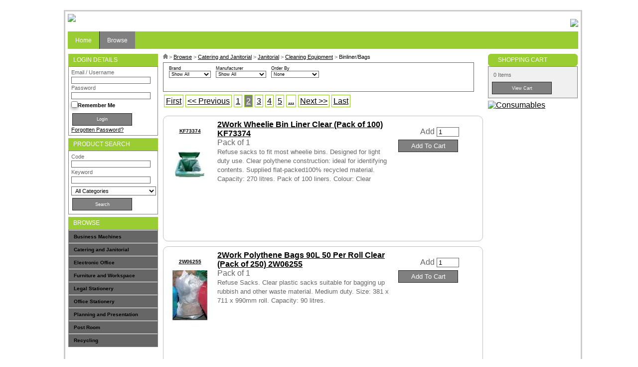

--- FILE ---
content_type: text/html; charset=utf-8
request_url: https://www.cpsofficesupplies.co.uk/Products/71/11/5/-1/Binliner/Bags.aspx?masterpage=Master&priceSort=1&pager=2
body_size: 65303
content:

<!DOCTYPE html>
<!--[if lt IE 7]>      <html class="no-js lt-ie9 lt-ie8 lt-ie7"> <![endif]-->
<!--[if IE 7]>         <html class="no-js lt-ie9 lt-ie8"> <![endif]-->
<!--[if IE 8]>         <html class="no-js lt-ie9"> <![endif]-->
<!--[if gt IE 8]>      <html class="no-js"> <![endif]-->

<html xmlns="http://www.w3.org/1999/xhtml">
<head id="Head1"><meta http-equiv="Content-type" content="text/html;charset=UTF-8" /><meta http-equiv="X-UA-Compatible" content="IE=edge" /><meta name="google-site-verification" content="sQluoWja1IjYQ0tXnBNV6l9E02ICqb53wVT3jjn3IH8" /><title>
	Browse Products
</title>
    <script src="/js/JQueryValidation.js"></script>
    <script src='/js/DefaultJavaScript.js'></script><link rel="stylesheet" type="text/css" href="/images/featuredcontentglider.css"></link><link rel="stylesheet" type="text/css" href="/app_themes/default/lightbox.css"></link><link rel="stylesheet" type="text/css" href="/app_themes/default/DefaultStyleSheet.css"></link><link rel="stylesheet" type="text/css" href="/app_themes/bluesky/layout.css"></link><link rel="stylesheet" type="text/css" href="/app_themes/bluesky/colours.css"></link><link rel="stylesheet" type="text/css" href="/app_themes/TextTemplates/jsSlider.css"></link><link rel="stylesheet" type="text/css" href="/app_themes/texttemplates/default_template/defaultTemplate.css"></link><script src='/js/jquery.js'></script><script src='/js/plugins/tabber.js'></script><script src='/js/plugins/lightbox.js'></script><script src='/js/plugins/modernizr.js'></script><link rel="stylesheet" type="text/css" href="/Pages/StyleSheets/Style.css" /><link rel="stylesheet" type="text/css" href="/Pages/StyleSheets/CPS_Style.css" />

    <!-- Google Analytics -->
    <meta name="viewport" content="width=device-width, initial-scale=1.0" /></head>

<body class='Products'>

<form name="homeForm" method="post" action="/Products/71/11/5/-1/Binliner/Bags.aspx?masterpage=Master&amp;priceSort=1&amp;pager=2" id="homeForm">
<div>
<input type="hidden" name="__EVENTTARGET" id="__EVENTTARGET" value="" />
<input type="hidden" name="__EVENTARGUMENT" id="__EVENTARGUMENT" value="" />
<input type="hidden" name="__LASTFOCUS" id="__LASTFOCUS" value="" />
<input type="hidden" name="__VIEWSTATE" id="__VIEWSTATE" value="KLL6gshWNsbJaUzCm850cQsVkGr6XJw4oYNiFETp6LYf/K2GhS5M1dgJdcM2A3xVGu69RfKj5QwiffjbEHbYdRHUBZMWHXxUe9BM3meagJR4p4Ul6a2t/MMeVYMttiQiTZZb9IQIS1Ga2C14LUsfxihVrTteMsAeRwpbuE4r2y+R0EgAZvFjURrv2TreimmhPAMwUXxNJ++IXsovgsAbJCsJL8Ma5VVzrVFV9fyVAJSR0Sgav219BsDWNKYqPIUOsCKBGyjPZBHhEjB5WVpUCQUB3npJ8jeVQ3XhESACnIGseMHfc5zqbGscAM/v+ztromrNWrd1p+5/nYp/RlcgOSckCgEK9siW7WlGNHjP/KibWCgjxQU8r+3mfEU+t528rkIryRXNKYkIKyP6sDmTF+hVyOUzgKQ1GiILW2fKOk7vpfazMH6PBBWOThdWoEqeoFULTKwunB5n4hdOVdPYaeszIVr87yvhfssLacIgzuSnCyNtocNtWw3v3zK2nzdtZL6fei/y8hgLAulhzGci9oK6cvprjZGFnxEgBs0s4PgYYQjMRX6dKdbm5qeiSjRlK/9WEKDNO6VupbSFogFVPTVPojIOnM87Abl/Mc3had7ncTEW7naBsF5odnWGT1Sqka9TS69mBy3iAL1gWMW39EREJkmI6EibOGfNUkTmgfIV6g+5x1LO3jg69sTPj8nB5mYqOVKxPQkPJAVpcBvus/Qjomi28jjkC8J6KKzpi8l8jQPfHFdf6R31/K8ZUy3BdZlhE+RxlEzhYzMPEk44bA6rS1tUxu33Qzv1WwvkEPzuz2tc9vLAsnRC2n/jNTiLJurlARZdqkNsTKEafjtA39mLaNTzHgBvk4mliLmbldjuHVeozcgvQLZlq38w6zwC4rBt/wv3HazvqRrcMs+NjtxSZO/gjT/wfJ9/i51b6cVtl9fgDaI9+JnD9QShOP20hIf/ROmm2dd8As21U7n9FwCV87egAHj5Pd9qCMHnhyFzlxCm6En95+AObVDV4lVe0PC7rj5qeL4jB6pqeGHPEJMAHaPhVNzs5xsQollP1+VV6duv4ZbknjFdfNmf1pSAsJ9CCQBqLtaPyvFVHizfEBk6n3I4TVZltH3E9/xJf7uBwcM49N0L1RbGuLq0CyJqwYlDbFMmsnCvEEf2GWmCr6RMwhqw1Sxrorb2CMa/EN+zaAx5wFgwhts//fPilATnePQjjeDhHOKMiyXU8kXPn9bWFWgklSZUdkEGPWxXWD6sD3eJxuHI6quvq6xR64U8VhRFcFaxZDiea/lv6kMZn50sgDTSC0RkjAV/K/+lZnb5RBOfGuhpTugz9QKTuZPtO63YgKV0OTVc7JS1/OXQQJ69g/Wxx5eVDytGMG7drkzJIYfNAQwPkm9DOILON2kNiIgAZ7M2/FxYCcbgBZE2ivKiZ4gBwk6cFN0mn51Dfi33pjX+v5N18tS86k/eYlqs6sdyY0NTVGMH4geT3nR07xcPUv2jOkHrhTRgl06FtmaiC5shP2uo+cTa99TzknZxTh8NALUPC4lPm1N53eWUDiQ5dC+deFT5hT6GwsQGiXsPEaxQrzE4eetEMpx480ibQI4Sqkuyme2pdn4B+1+XtW/A8UQL4QEapRG7FVN47Sy3WnBmw9wqDroN5ccHH1LIKmSZyy90LKClAPQQkhBw3s80o01gn17sQw/4JptIleCA/1pWXbHuaPR//KqGA/KXdZVFltpFmkSOLdsvCyxB57Bhy0D+1+zK33+pu/0LDmPGzSC3H+6leps5iAuePc1sgx4Z+gWQH8aH4K9hCnNGIek4Ft7AyLFfhE+Ac4CAFemRF72p/5ofSULiROy5j/1tq/w7uQc/Q3DkPRf+9C66xHUxyekAG7PmXS+O+eZhwC9ZFtHu6IDwDSIQMG2AUcOq0uMunGrKIBDzD3MQqXST100ObkFbUmM7U51YkCKnhmNSSKgY8FKr42sjRPl7xI9XAgLEhniepDT+1Oc2ZlSDmOv4tzE5mBniUFjOUU0N48N8fw3/[base64]/TdeVpsCGaGho2CNiiDlxRVGvRGhnJxpfTw4kUslelYASMJd1poNmZFlR122Met0ouM+a6056nZqXUn1SIsTfo0AmVLAs+JcL3xNf/70JVxmormotU5gDGEYO2wixjcQ3Gr9Nc6gyXvH1M/o7DuhzV3jQ/cu0ddcdJSVzGh9wsmYK/k53OKDvxiVEWIg7c5P8koVLVNy6KVuEHdBXX3AewMN4lMeZjKImO/OZFt1SSCXd7u71XmilhU8SAPyR37Jo49jkC5GR7rFTeVNcQWmXEgFcyhHdThNC8fvx3UqBexozDTi2lpCwGb8UcSovj/wEM6sN2Jbzye/cP0bw7zjft2Zy14dyZAcGDr23cyczaqLSw1ZXnZLgS/bH4iT1+E95sISYAtKi/vv5mkkAa4jY6rqfb5Y7rROgiJFThmL8tnR3kdGIihnxXiGem1+tgaCbt79XHSTeYbXBhDzkBmubcDlBREoXyUZLopGIspABJwLQFo3WVpll65bmn1ImLYxlYWdtrZbZNf/7w5a4KMIqhMqT2KWTg7VRRnMfJvRo+yfP3iwusF1JEXoHBpb1fw5VG5GuULJxVgTrI9IsBnfZOx6ld49sZqKTz7DL1SA4vjG6g9nGkP1z4KJHxBbkTNOXWTfKZ2rnG8l7CRcrIYfIDUzre9iUal/Bfzh4lMm/Lr3TvnASAR7PyKiHBNUm/4o4Irk4v1WGtN88ejyM9RsSCeFxIboXW8rOzKNVP0p/xbd2H/easiPPr0ip/TJpw6KWf1ZU1lgd3tVnTCavrZFGFr92tLlbMlZXn7RY1NJOekUVmn4rl2+5dcxpEmCXAD1DuDydMFwC6rqzTFygPEr9drT4DJznB5TTDt4gBCZNorBIFwdUGdk9aFS1PA4Ydz2ZVwTSz8LmeZWmiqMAo7k+oGARhHfqbnyM3/A5rkb1mtZQJgCdtD3EmOb5CghRoMxEhLaT83VFos0GN1sUIe4UBcRbzudzU2e+GNqHw7JQLibvgK1uX5JAxIYF878862lNI7VKQMKQV5vq7tmcE9UQqvC3ZA+LC+L2enUoEjmwZ27Y3v2zK2HUjPaffHkrIb2FxWZsbjqaM/PHnKQ7jfFMTkiVWdZg2iMqBwF8C2TFJyRvbEuUq+KMrqnP5D1frMnnjCcqa/LjnS0BFj9sj9HbrMUc0jfSK0t3DZXUknEVhMxh8JYKu4pEM4xKkXrFkYv/1/Dlj8E10wUcoYggY/kDr5iq2uK5I7swX1LFoe2IKWT0UfvXwnGpLE+89qKbmixupBLzDFk2pnfi/OZZ4C0Qud4kzwB+YJRMaGDeRK6XzTc0EVpNJl61KVrDD6C3VGtxaxgKCYQy5AdfvV/bZMFtd6Iw6OxhaQisuY9FRjlrC3UK3sVt0Pk/YDbAPJX1c2BN2HslrOWr3m1hTowJuQYkvs49WHRFcYOWkXayKXXhpUkIM9Q+e15AgIkK1HEmMij+F30Fe1zn7bnMZMb8TY8X9XW5Ng+1Hk0LOXhF0Xe43HIDig+3WVGWPuqTA7S7Tt6tajv9gmn9FN/XntdIyXaYkHdDZIn/DMzNCOQOnhrhUGALqcXmgO99rXHNfzrV7LxfUp0/a5JKQ6jzBFidsNwtdb53ExM30Bqgm+QPYDHhRfSkqrXHyD2RaSFtj/3eQscdYg60xSTBIebrcx94TR9knaoAEZ2r+nba/niLuYJfgZj9TY/W4EkOTcIhxqJODNr5CnRF8vnrIo+Rxrs6U/K0mKTtgeuPZdf9m4EI0Nry8/GISjyIsM4cpUP26W2szUC0XX9doHg2Ss0q3EXd9YnY5ZTBROYPcRriurFUfp8g/XyKu+vecaXoFjZVasGLtyjKrbIWKdgBKeZQcR0ud03sdCl1UsHGyMqHShKrSji/Yl7bvvG5HGtgWdnYa5xU91fWOb++LnHDVnB173aFJy0gN6CFxUA3sZjmJJ4mV6WXNde5D7e/mVBeXsWL3SQJoxuh/LiorHX20fvRnGfeTK4Tqm1kb3r63nYT6FIDLNHTJV4mi0XXqZaFH+UkLD2Ajmor3sAmkY1ka2dZvwSvRqNJQNhoswxoGcH5iGXom9+bS2gwtM4aHOxv9afpnGN9+PmJ6XGWSHg+xaBVkIib/gXZk4xWNStCR9FV5WTL8p73GzhWIN5FCd48rMY9zeYzntCBiBJmbQdTWyJJo3ccdwjeaoG2qh7/hDHFkivIhTEgM856LIvwokKSQyINqdFBaWg+lp9nS1EdWq/my4prNYOLZg4+UvdyewZEgnXEPFWvQU7Vj4YokKkpwPU+QTzw0XYJBQmijVtHSfb5CS6M9YB54tPoOV5uLjHxT0mr2BCD/JxY96mLy+j0kkbHDsHcC6B1NOkS31NsmEXr5N6Fe+cEEXBlGQJErGTmtf78KkeH5QDe+lWt/vljYLIZzNCHVQVDTdM1hHoUtGMlpMNKiAXuO11Mqataen9lr7R5PE7ZP+70MvjHTAiqXunK0veNOawLajIv7TNbpifMg/UQ4jbqYD3P9PNSIRxfq7VBgvUcizjvLEgERYrrRGl0/XgYZK0qPUjFo6pIoQ56RYWWyEaESzErTyDD6igCxHHvLdEV5hPO4IJWF37uoHqX97F2IUhcLA6dI8stD5GRUTER+f4DM0K+8IQaYQnOUTptq9adKeKu3K7OPnr3P/nVkz1ldFlLh7MYV2CuMCG0lD/oKPS6qWMMflFHEvINXsAhsow7ve9ubLwp1MfKCeTWqODiiNT8ooAy9+pu6a78d3tBmN9xI94g1SRFAo2k1SuwAn/Lwp8lYaSprPUJY7qL1KmI3p4Ez0oW1UMBVtLE569pmmZJUYBmOPMTK3/jb0cDRSJ0JXDVq/ubdnypsueUIickW028wMDV6rfVi5JV02uRyAP2VLg3lUTov0fvQ9JqzBiKNa6FM7MEgjwY3g682Hkk2dTBiJr/ORwajggbmF2ye44+CpF0qELF/DXs8D514pskBdqX+6Qs8ETBEH1LI4e0XABmaayMSPatHLG62vyoSmXS08j7FRpsafL7uf5PyCPuv2EG5S6rd8I67HRKLjxFSaYiwnDfLhiojoH8abyjPysvxlmCm/vqfpP4emV721zCysDuvtqDLyo+wxzNcznCE66NxTPkzD9bc//Gd/[base64]/rPvLzC2NSM5U4uQO+8/8wEQyzEpgBeF8h9ZSsU1Zhm12DEYln3+wtP4MH4n+FdWomTzIlcRiwXNuYmKOQC4wkHEHC8yu5zJCXQvX81OM49G271qY5BS4y27miD7bL+je13zT4QWzvVATFNFs7pgq5wenqIKhxMWh/5IokHRBisxj9o3MsNsnV17RL9XbyC0sw5Uf/fAN0bzPzY6lN/[base64]/M/lAPicH0o14xc4rUkk27q6VQg5i/0kk2LiZQSljMpaPl1LnSQnDo8Sqw6zLcAiVqXZAWLlZnL1C+fk9R++ZQhL0puBcHQX5Ao1CZs5fPwnsWp3cTJMjuya/HrH6PgC8AFzIncQDuYPMWXUzcSK6cR/e/qMy8opq/oFiZG+MaF8rMU1DXvLAhG334wLaZbYdEOYpSQHfYqzOhRzqhXLXwg9rjiZKPIWXMA5EvRyOCtBjnbxfcobMeHaQI3tb8+flKHfIy5mjlndswzHab+FcBI0CSW89LtX4KlEpOFUIqy52wB3vkqKg4AIy4h9VTOzSXGln1TExeC+2uB/518uhjMLWPVy8TZN4ofjwTx4QEqtAu4bAd4P3d1n2WQNf784W1naKncF9UqIb1AyCnr/R53F8Iq52NTae8bTnq+q014c2+iisRSn0qxi3znVH5M+6CzfHhVMk90Ovpt6sf2zuCt5xVBXh4HWiuz7rB59szoHOGkjgQxgBkBe5/PwCJRQY4qb6AM/yQbAuYsG+cpwA756qXyj2ZHKPULy5YNf5r6bfbIMlMG4Hc2s0SDdP8Oq2uHzsPouKkEGTpMajgF/NecyaIr7hVugHOHnujJLXgyh8ACX76n1vLjqxCUPzEPf2Usq9BY37fmevQ6lF9UnN2T0OxSxfYHDc1EqC7yi3zvcsam58K6xwOhDEf1Uf+PdUYPhqHsYQvko7nf75QiDnrcrtxRi9eVTxFNUcyvvlXA+mHR9p/Z8sewlIkvbjlvPnM9o/xyduVH5bzKbQ8iPgE5b34pbYiTGot8yCSa4cErfqwXXsG7FdyWRiuyVTwFDAJse+1UcIiTwid9N8y4EVnkJRN81chGnS96ikng2ViEPe3mpPz6bc9clEjL6zmztXDbbMyXO+kv1EsgyznZJ5B4H8UO3WZKUYmkBdZ/yvOsLEx+ClR4kGxchHgF6pgP0ZGpKoVyxk5lFCTFjMW8b/MIGCpcY+588qSPptnCu+HZy05EARNT2XsoLuGc1qLhYn+qFtdEa985tSfqUwSgj5m6pJA+uuzl4ohv91b4toVmFbmcimKkUDOlxDbl42ZNiDH5dyhpjl22/c7ftF0uku3tGNqmhgFXLX4fL0PKHYXOX/HJvBLvX2Mvcj41nWiRh/1/jL0n/QxceWMCV722j6IrlNs3Z4eqHVdTV0zP6ewWdjo+jE7zi9WV93Ts7rY1pehi53vkq+WrlE21LUG82CsoxUFOBD32hkKDlAYkgjgiX7hwQpQUXAR5VmWzdgrcMvxTrng68qSckXGsPQS+GZ4lslJ1v7roXGBlWQHlUvVW/[base64]/uHJbV/scU+CrEEMPv/6IS2G02UQbc6bEbScHQg38d/lX5EpNzii5L414JU45Ix3Tdku4uhVTZvP05yz70Az5Lr9pi0M/mrzb/yV2eyEX1BvMwvu3HFBEAdWsh5yli+Qzt4fVHk+JMcZOWY3aVnAxuTiGRkiH9AqCzOZc69P0icIfH7hokkSXX+VuEzaVLZcuw95VpK/HCXk+jMCEb3NqOQdItJvr+wUmK8t5mzSSzhtrkTxXGUyKlgerhIkIJKpiJlXo9luTFE3G6gnBdbmepX++mWPkz4RQcW3faEMdo170vwGOu+L0oCNGfnSlrKS4v4PeVe/kGwI6zxoX78+rU+TktrNH2uCMMfKRLrbv6gVM74XEEWpjA3f0kQFTRjeZRPxSXIdOsL2i3T0P3luU8Ejpm/F4IRWWFbLaBBg4/ZCxA1uSV1S1A7XuUm5DBYNnUNmOy+kmalSFv8p/Iba6/0OQMVJYVCMFbwnPEVAPCqCkz4tY1n7Rbh+WhhW12swNLdaMFddLdbz+tlsZ+aGXM2iUINTye3JP94NVbl6H/MvNvmDQnwRghgpo/8znX+iMCQS4OJSXrLQE87od8ONkOW8tr9owZPST4c8tmOSzix6iCIzAjF7cOPzyqmM2cN8h1pnbgJx8zGY2z/0nK39vgg6geXrLoEUrAKEs7ro9rjHHkehc36Wd+O5DZ35SwY1kUFYnUNnB/W2J4INKaqYLj3mMFEBLuOzD7TulORiAaNzoVaN9AWJT6jPLDQ5Lonvpnbt/S75vdbbs9Sume4NlrXedFrRAyGT05B75MQcj+mavUL0B8o6P+1SdtP3W9L6rV8SZpucrnmdhSTEzJufUONh4Je7cSmVRtpSe/9hoLT8NZLEp+jWJxbv4D7KXnZMYfLbvUXQI2AUr4cK/02l61+/tQjsd0TkH++DfWFIqLAO49GWEA5zb7rFsbD6Y1SGYMyh5KAtYo1lDAPRt9wZQMroVA5AnN7PHzG4OoAGF932i3waLfUyJgVpRRZWvJid1qhlzGmaCZLKjEa8wNdMP3XSn8TxnPdnfFwByulAyAC7oSfd30PRcuZeN/xLfKaE+hctXZJ6R0ById6NPw++N2ijrx//BCFH1wVFrHqfNyDKP4Cp0TNWEaYLdgC5YzmyMih0V8Yx4BEEd9CV3ulgspNt28BNDOTlvI1g4A20W2oyf671eSmXH9mXg5RkN/m5871eXrZ2+bG9dzXiPdY9pGbxyHNGVNuRiib55YkAxXitHodEuHDjInbQLxd8o/OZBsNcbheYA8eAL1kZISAunUftsMjmZMUk0lqKvgidWzFowdcRKP2jn2lnYo7fsQbKNT3wX8/Il8R9jgs86ENnmuC5n/Zxc3/8QgfsmEb4j61uKkEXrH2I9Yfv/n8Ub2/[base64]/LwrSHmLZdteD793aWtTm+vv0aWj20hTrPSjWQl9qgCUXD3A44hXtJx/DGg1SRLWstgdjLswRI4DgPf5IBnTbJcf9lXnt/vZ+zBMp2bEgwCwBypJ4ecNqWoGS0OLGUmOUezbvb7svtcFfMppfRhDJIlGen/GNSKd+21VcDjxRsSNXNtNkH2/MM0E+EHc1TMcUASxe4H+MIPwJ8BX+dP+4OyuPlcAD1eKeT6+uzEk3EPiQtJRrGrqcEfUTyrOujPZvHzN2vxuKnfqJ1++qigxThgO8lEICttFNovO9QAiB+syl7Z3IcwGXp90jbTNUDP0moYZVV4w9LX4IG3yakj0XZne/WrSXh6kLLqkn5sV4sUusPD5Iwjm2soWa4A5e8lHt2pIhjhPCMSyhFbxr5O01EAzzYYG/RgcZlt6GC1eeJzEICfa+bo2lM2hdCc+RMYrTqp7VhC7OhhIF6E51dyGeoibjtoG80UcwZ8ztUHGo17GXQjowf7WEnqAetmRR/Izw7Lj/zB3C4N0V5fnvW1NIszM5PkWuAnd4o8bWnw39+W1UXCA5TAhig0im3CYSbkMdXxhRfETqhBLMDWijAACYh9HY6EFKAELjW3Z60j6M3CdUDhAgPPnnYwm/6IE10aRIS2eZdS0MgMfuQXDl6r4jQTzTA9Eg/+PS2hW5b87fPx2dc2WegaHVW8DxwRCyEn2+EBUBmZl+2DfwDikRx2V6U02JXcPRZpxPPhktMlb4IWiWANbOSR4i90Np99nwkf49KWHNdE01KddRNpkAb/vjvo77oMRvwZ6GRMVT++Y3JYxyDrOjz+cj8SVif7X0VR+/ELbVZu6jMCVutbfc2ZyGq6b5U2/N8rnGaPSDqdwIamjKe9KgLNg3XWU3p8KBlPMvy5oDhXp5wMcjJFn2WdhkKA2vyPwxXA4Iq7pj3gF6IcBZZ7JXhoDxtLrVNGD2k8M5TxLcZwS7/ZcliizSnUfADevRkLCQZQsSmevjuIwtP1JaYp6VcvAnMiU6zrgsC7uy2XQIyItaQiu9BGiadVDzxCymxNjXCxumsZO42C1YaDHo0F/41xLf1ReajzBefUKZezbCKyH1C3+kMDZFss4ZOV3CxFbMNp/vGw3zs35EWNxVbXqU5NnwWVm+Lmi2wfwagsGMevxZReYNrPN57OcJ0Miefm6+33Ee2Wo5WeS0+EHdy2s1Je5xWAUBzzuctKOphhtuyznzqwQ6LW/7yZre+A5VphUZYVmjw6CUlmm9+BDpcLiw/B8DVFQNRU4wUc7XJnQkv2+Vx69oF0Dk+FGGJ6E12ylRHsilib4anCQDcRvAhF00FBYkERfmMj2LYvZFNq69vofrvylJeb2mCZQRkWi3uajTpuY9wu9IEACenJXLxg13uAFgt6Pk0WfZx2gLmKc749NaUZpSWAc2J7UqYPt7foiBJqD5bPrF6Zotq6lxZc/3M9heX8U6lmFFdjZFdisQqbjmORAOQUS67L4rAQmeSe+v6GjCod48zeBuhXnIhraVV7pMdwd/p8F0e7P8Oa1GAwGFBU4fqJ34bK5gP7RucxC7LA6Hj6Qa9ogZoW2Hi/pAvfkHOSifIx3NkXssMM+iJuj7RXWoHvK+kcScGeQ8cs/te5aHwYDDW+SrJNgboShLTy21zNrIUQ0dAotEBfSVWR+3nZJs2xUWkVnTw380HyUXsd4H+RXLEAjO4vnDqTygzn/WhQ+tgEKPX2XIE/t5tF6a957ypGKl5uvu+AG5hZHLcdOBc7fmBmFr3PaKwAV/WvuKo2SvwommdAqdGz463VuBx7hRzsr8miv9C1786l1H4TlAF4wBNvx60p/[base64]/CO235mOz7TIgRorbEVW/bmYaG7EIrkHkakY2M1fNcV5e9638iFJDBZCTX5C3EI9I6RA/QabrJRJHz24a1BkHsuQLWs8YujD0L+GZTb2FqkgKF2WyKhe6KrIOgLfjNKldprFbIZd6rMF0fALBNu8irPJgBXb2+HZYCiGPhCA3TDhCg6UwFBXHOpzPl31H+I8U8ntryVbh0UDUB2bT9pT2mG/3+R2KFuMChm5UZeSvLvbvzhSz3f4P2Jdzn5bmtanBij8EMVd1GZBoLgNRHJaeO8jAyACwH57r48SlWsdwaBDMcxJ8Yp690UusJonJfpo4CdOU2Bx/W8A7eomzSECuP4LIX4GkmhSwllqqecyzXsBtO1HPGbMzt/QwlOuN5fNhEn/FOhM+rWCh5aJ72utJSSOTjZuNNZnytS6d09B2paQfG+2F/Aq2XE+XXOGht5JzTDfwRxktN/KeI9MfrD/[base64]/aDqbWGe9I5KalIa6nQUJ1tYnI/0nnjJYzal2xSTTnwfAGIP8cJbsLXgB3Si2XFGW65cYd1cXKnBTrWLVRzjIpm33dnXJQHznKB4EOeTAHvwD7+/8z1DF1XcbuDbkIDC3BogD4O/E7vRCDlznFO1gGnGXnwXJ5xQJfjcElPEaDFclnaMDjfmcTHl86hehwfOxJF4OhVrTEP9UTui9zix10DhTUMG2gaLmx/vmVQoO726wQ0mIGvyOLkbZchQQZBP4ntQ6fW8o3/45ghIpTkr92YZmJpIxNPVpvmhK/jV9WrFZ1tU7aq9AC8Llp3B70zEZ4vA9+9TMrH8TQDeQPBMCg1Gw5iW8x+JxdzftJBMJGMy0Jc9YwSN8EkvZwzH2tdiWNQeXsMmjOjwrp6VPqY82hI/8a0meK9FNMjIUxhPJDqlyF7med0TVcnumfGdDLNWeW7dxmGBEejSfb/qjrofvpZBbCyBhybMVjWwQddLnMX9iReZ2T71JdLgiA6HjZH85LZQ/dtGLqHYp6xTIe7EsiUBBSnp2uA3rUIQuAJHYheDO7baNLnyQ9+FChne1TlU2pUJqpOe7zZcgI4irIvMZsGMxta5HEYRJJYSgUdfZdUL3YEN0kr7DWWg6P4D7PYeOITs/PR/hF71nlRCVR/6+xeh9phK0ObQg0CngYmVNvdC1DLdO9zZK2gOltIgTTG2rHO4bEQpePWVuUXayx8Zq9XuKNcDnwNC3HmCP3gYVhp4ZX3sv67ObEkhoRRMKZ7YFZ1kcIlrP97kXttnxNJnibU5dQmQV+Kc6SboUauSnw1ujhQcVDa51iAWtQ6d/[base64]/w6TU7zQA2BzClwhggQ016/33JlEDiVfLdB/HzaMbcYaq7A7dUIdhXlPl1xDAIz4tl7CYmkNEr+dcMJWkRp6Xo0ovA0dxpGDW29Zf8kReQk/G054pb5VJUMPOsIYA3hg1UJ95ZCM0M/cP0FIz83cw6ZS1G7N/wq6xc/4b04Qa7PP3hf7EIr7l9daVaUU/fhA/tcR5Zek3weGEznUAsxrlQMfeyhIDQvMxuigJ8y0Xj2CnhATKXFeAd8OhW0b0hL+YS1KInAoLbD3wszM2V/tdYcoH518ArWKI3w03SqL63CupdpZyDjQHsV4VzZK7J8PZVAKaLzyBv+04ECduP9yKMKhtoCdFXTeLGvHygRA0vprskvLeTbPG6HBB830aGk309LnE//rxaI+ZXCCFLqMH+YSzUO8YgRSWlTiDbiPbVw4AjULkdwNkTfTDoXEqQZypSM9dpSQBX//fMsNAOPsziDMFmBiXvNj88Qzp4Gyh6y50SrVkrjomuUEiMefOy0rvGbsiJrTbG3s2BVgwjdbZWR1Cg6KRMbbKXHgSBm8+2V06VeyKSFdotZzoJLuplwLC9bmwgd34MrT/O7ZZraAJRRxK0kI3Dlca2YZ9zxKVLlg9R9Oh6GT2PI/s0cjOn1k9lCbcJDAhIa4aiVF1K51ZT7uhKNP8LpC5JboorzMP6DRvn2Z190x8P9m++4j051dzuvoXtHXEqxAokav0JZY5nT+RdWSs5E8CuR7hLXm14VRjFYF7i6aYzqz/+63rDtHX26vaoAQeqTFtZ57XipOLL6hnBKtjSv9KWPEddR7twXFnqcPvj862VmK8ghkDiLrMskcu4n8/le+QI+ZxCjl4996kHalHKqxNLKJ5apntG8i3U2IZmQYy8GtUj1qaivbkAIUUzPWQfHoy0YqaU5QYpFcyVX6zZtLjwUTX3jsAocx8Thsd/tKKb71hWoehuGCGuT3sdlbg7GzIWSUzkiah5KQNTvYKexCLK13A9zu2rVR1kaza4rAu4zr2w2inwY3rSEwu/ER0/1AB6oGIRDb4Lt8IprXwVkKz8EBZ9HL9IJwNmTANrMTiiaxM5UyAmEVUwGEdN9tnegmJoUFnbU39sZ+VTWtUCdoAb6K7E2WHSvWF3eC3NcoDHx4dSTAjT0L0t7ORLDMdGwG7MnnuC+H36SWfFGtc2/MptJeBkjvRhUFYenrA+qupsu1A7KlYszqAZ97k/MCOvQzyisGd1Kcb4PtpCLZx8ua0XBLxAu69Koisoljhtxxw9V2S4n9bHen1TKLfH9+h4LprwrwNVBrFofAxrhcnAWeJM6HQBRKk/zTikmGJ9KfLnmvEADYBI+Prgdc8oHEc98G0djR86VkvhtE2TPfLjQMth0VOkiiA2P5TRKTFDbzbe8szKjbGmF1e/7xckC0vNdY03tgB2+fo6pp4TyZRHuScFLLgIU0tvv2slZnp9dMCakr28OXibZ+N5NYNuSDi3Sb7t3mupB+o16oDHZIB/NdiGdC2QT1zmGTZOFS2SWAw3VG+1gPI7Wz2O8Nb1RZN68mwx1DIsnCpKFPSXiC4Tu21Hy6BIBSQCfd9yN5ZOGeffYvpXeT5eT8zsgDiCvM6Q258hIBkUSzR49pfnTGmpg7RoGX3JsoFQ/tEoHoAfOiRbuzzHfYhnGuATBExY+DHH0/CRAQ0WQg19hSaqrQ30d3CB74A66kPvfw4mhdzeNKp1tlztz9OKKALsOAPQ0JnXid6Z7X5FbN1skmq34jypUt6wAWg1Wow9B3yJajvCZbzbd1LyVJQchQxIZ/Jvjn9yVbOlZFma2+bD2oTlFJjqiK5CaNm8ZM9Y+IGoydqYYTd9gf/SBL0jD9tICgszFe6Hc8MFP/79+FAbyIv6cvvA5SQOK2CHt825ike95T8OT0MLemGfelTp7L4BN/gPEpOXCfjx92YkJ3wwManI/gi+4R3K/IVNzw11u4PFveuVhXH44CAynULcoIzGhLu7pMwqfXS5uyB7LznCYzCspXaDfO8HpWMXN4hYhTXFRFPzfU/1MMhSyVsHNKP0TH9D7nQZViPdnZ/m7h5CJCyPhYaUhpG3IFkcgxUjJuShjmZHsGv7dklQeNxzkCIt0CfaxrXL1AKhjOWcBs4O1kpZ+2uM1cAXmUShvhr070n9H4a1FCiYj9kafOSN92U/GYRY++Ot5qQ1cgjqyqQGKeb2C60Veg1pPbOREZpbz1hQh1hvvIBDb74Jzo99tFjlcM1+LbzBaOrhbim6sb151V6fzmhbXFjTMM5iUHvEI61DkCEcQVDwZGLJdJkhEKKHhDJm6zVO9Sze8vqlJ1azBtYY7m5N9+pJuMTYu0FaZTLS6/9+eY6NjrBw8yj8ZWC9xDHB0d+QB8xe3K1wWBYlx/W7z6mVRqxVo6dwTi9PBHEyPCDHXc6PYOQuBMAK65+WHEZJTA6zLFkKoTrfzx1TxQUYD0mwV7jAWy5CIoIkNZvAz03O3lMQzQSltuIen1qKzw3C4X1hPqQEZT2a3jZ73ABtSgDxd5h5NxOU8ZU6SZI4v94uRmULem0yHwq77Y5iG90faFBNf4rSE/CJJbGGm1G41ij/h7FEI2tX6rjRbjGP8TxXYgLxebrdcSFrOnuQFMP3PMfypYJDtEn9pnySxVr4NkutEwTSLijF4P2/NgL0Py8ATQNRcwva5yjV4jljXUNhlqXsAXFMVBxBFSqwKnoTyBRPrRTKZyFWaDwC7JbajujRFAwuL98RaoMjRBTev3BjdVQTvLC4SfhegUK6meTwXLc6C28AXCpazJOYDx29h654uwFrMFZ5/95e7kzwASwJWk8frNWaARnBF5rL39U1Y0UnHXygFq9L+00sWMxRstglk1WEa8w6RQEh5zAylNjO9BSfvnMDkkDugp/xHAHlP2c6RH6Ta2ojIfQsg0nJ4lPXMw8wfPjFGi18/RjArXz9buOuS1kXDpi9WRyMt3FqKte611M/fktJ+1gJ4krgY99Mu6WA4iFOnSs9QfCh1WDf0yTjHJWkpgDccVXFPSPlLi95nEvVEq9ERIJy0d9NAUvfC3iJ98fWI5mXcCwRcPethsEhGIQwYWQV7Dqj/jQqywryj006DArjXQn5WHGvPEyAgDtWeEqYW/vihASmRvkWT8o8fVJocWz/uD4eV6OcrJ2t9SqHAErXqtSfFKe5OjdASn7mv1NUOObu3m6BZIU9llS9xe9P5xURxs6eFyx7El/[base64]/Ecr33wKdp955zg8RIYn1m4fyCMwH7a0wVySQDdrrHi7QLK7xA7snkS/+y+5bv4AsIZmuNFxUkzJmNEiS0mHsUHnidPpnvQPId5n8R6HqiCsTbIL9Kpy/MNEe5H9zVWPKi6rHEIC8owWwcjO5w8Y86cKZJuF1njbEeCfHb6R9igH8gIGPM1b4hto/rMek/j2I6RnoFDc5rgza3Q6LArbbMvsqKYTmJ4zxKU0rorI4ArzjQiG6UtiFr1MQU8d2JTdBimEzjNp+zQjlKSidWfYwCcaaBafZx9FUd/QnJZy+h+XIcGovdOF+SuXerKuT327Fb/bxQKjA1/S2kGBwrZkP33Yy3NZIXh0hYOR3Uf6tqkkHojscnWK7du6kCGsBcoQLuFEbpCJTlbouTOnfCwwL5jml2OIx2lhKsCPMFHfEkubeAUGY/jt6N1Jrw5KCUbuG6o3JhSxPp4Ery+QFAh1xNvItPL1d0Bfr+pK/uPHIOZ5zd00MZvjlwnvF33iWSzWurvqaDLZrwOjIJwnvLYoz8fhQ+OVwt2w3TTOzRN3pFNrunqaRRH4lBz0HxRIfCrdGW8aBece8/hRwt90R1Dc4kJHdUVcboyeBU8+m7yEiTqEWq84CHxm/djUrFNjaInDPeaWo099LptOeXCJm8aLe0TwLFUqMcdFe+l20sxp5JRcYQAIZ0RGBBi2ivBtq6Yww/nGxzk0F/n8tCRTqlJF79YDjaqC8qfrinHvI94bIHosKzgACGqKVtqEB+73cnbW5BUdRNb3Utk7+j/UFnUGpOszKSYqNXUCVHAmtuumXC5mybuc1vWR6CGMk47fCY9Cubcnha4kcfnmZU7Ff+Rf7DSuZLcgPzYgF4a+l76J0PWdKY1KF9jtqIheOpVkVO7xdLPdRD38FCSNhHYnh4MoUQ3wMfjCka4zHvsQzk8OEaXnPbODPRsvy3qFP0w0zSpPL8qJAVaIBiv1bTNHZE/dxLjLn66OrdE4I8G/EZRW3JCjrRX6BRDQ5ROc4Fz9AZVxaE5N7hix7mNuQyom5Pu18cSiPy5dVO4RRAPYYf1LnJLO8QDKd4Aav1x10H8CkN5hcRFnW/jNUreciCnMuGkl2zqRBBpFhCQ+/Nrqpat6bWkLgB9ZfE7Iu+bK+2B463BWMv6dgJNZnrHUrFJr3u61F/yc3tkE3OzrdVC1tXqV0xO8gsh2ZDUS7BUkEOeJKdabK5rNQrmeiSMo4NqNNFI6miE/04CNF8a5pKDQIuXjv2Hd2yeqjpPj9HdSTYGhxW834OwtMzboSOFrEmy0qZFyFeHEc1KRP9piS9JGL16JB7diQ39otj36gfiJHXs5Lfw/bALoZMh+TgucYQ8Xk7n3unOfbQX87fpJ8Nxt1kPy3xThDdtB8gdi04lwHk8s3ulKcvmInm4pUSi7ICKKECI4M0Xnwbmvz6A7ms2vpy0w52uZLf7q2XFdN6GUSM87JBi01tKi/HQfgffGby4mpZduukc2vf9k4EhYJbkg/UWh/vT57rlhcoEpgVRCX72yMqseuQtoLEkH37ihpDGu8kImT3CcG/UU+mSCjM9tJzrttrvxZnOFEN27rRyyULCVq5BPyZskjEpvVNeV6ruHrLP/OcoLx1ya+zdd7T6+J0eY6GHzvzWLUmdgQTUQ1f0mBqObm2/[base64]/l27qK37IwPwtylgXfEkRG0IBBnODeYibko8EqJKcrJLixApS/3ulYifbJ53Rgq9xfI+tt+0AumfNICYl5NNd+ChYB3Uo9W86QpboGmirD39OjrVBLeuEflSjsygrIU22T5XPcRxxiYplDwDvlMpm8ydlyDPpEoDPZynEdKl4F7awzKV0eZPvxf9hlLYJWyNA1vddUd8uiXuLpVHN8LQwmKdAHEPYJuJ4v6bNGzhfUBvzL/WHi2C8LwsoY4k/DhIBCBVG8W+99xNrT94BZg99JvyJ8QpQf3yvhEjUAWWiB4oTJcLETJxFm+VKPNr7p9VqOONNznAexf9WuZCWsNFhUUX8vs5Nulic7l/6I/23/LVzwfNQLSqz6k0efkg4KsGa8Y+rlkEfnwdL3E0zKmelQkz1Q2VzB5waRrVC8Yu4IlJ4cti2aeXATLukclE7u/g+/F5kPphqPQYepkv4dU1mtmXWmFwEV8+kbPKsx5jBz9N90loJh74HWaQ2QN2uIkzgPSruTS1qICud/NOW0fVXvwg7v0FTcLTko6v8JWpjtayL4cOkjC92jpZhSht6OcDVble8huNK/F8XnG6fnGNwcq9YpeTd+1YVX6h5hr5AzjooOikSiWFst3peDj6rrFlHe7xoPmG+CYvNQLFd/tGGozgatAz7WA20tsdclhCiJeEXiFFL1r1YIPY5kPLGiTTXu6i5SZ/nMQQlmg3XQKDmXiofG63SuVyz8ERfiEUdsHhfkRftyFzBxJZlyzCncD6hmARw5zf7Bpl7+af7FiaTpH9x13i7d98LOBI4MQZjZ/TxsI1TUPuMWRCh78o8neeEkMIvdardHhswJPMlfExjb8a1bfDxxlGGwtRd0D/L5lKHoTgamGCoZRLNTT3/7smKj4Hwc88hubBkxL4FsUG3n4OnC+FRJT8iuvUigDTStJlNUOf66T1JhHcZ23agdSwd0IN9FD/[base64]/pq5RliygBCJK98/EWdKxrIByY9ZJ5oUVchAUDftNFEaAnRUW3SWFLwD4Q3789IOpK0VP+NDjurXL9K1q9GIFX2KtP3O/RBG7rz3MP+qSx97q8QXhGpIqrSJyhAeAR5jg6+/BaCQ4u5k5PB3x8C/BFTRLUPd9D8uOA5rPLLfng38lAO7s3L1M1NNeqdJiKvtYlhkOkcAYO4nRS4mCsYczY1KWIxny+beoAC1uGoZC2mblxJkKvgmSq1WSXowJQmvC25Fx3fSaf150qFLzYulQfGEMknJl7gBocpDf4B30lyYufL62F1b80Jur8VrC7AuHlKIrgR8KecC82atU/XUGGnuLM+VEqeIke6M/SPg4Z/ZV41pvMlZmwPUeDjlQ4FkW8M8snL2mldkI1/hiiXUlG/pp7TpLfelDTYlvK6GMOlz5f9VcqfC2/lmDSPZv6GmB7Iw1hH2jRPu9G6QSrkXOgZC1Q2GanrlSaiL9MSXtCSn7UE9tuke9uhqbsdAtHhazLgW5xBgA9ipVYZU1YUC5t8J7ykiZZEShBDDtTIXNLoT0kdVPWJeJsFVmLg98729Go2ivm546ZNVotCvm7rjy93r5NrSqtMsHuBm/YMksxqGKoi8Rovj6dqopVpkf9actyl3TI0bm3t2KXQjsFSnDP9I2RYs1P1GLiXmKoRx2QXMtcDdbWaJx1C7MRLHDPFfn0uutsNx3ALVk2pOvRSpDfxEtwiPBN7YwpJHQCKFIFI8q2fb4rnLRXBuhbq9mEBifkq8L30V8ZFHd37QNNV9O81ovuhy6P9/1aF+2d1CI1gZjOf1QKzn0RP/0fFJW131eIf5PNrmW0DrR3vjSMj83waZiysAy8FEqZ1qb+r8cL7mg8m312wE8XE0XDF1jFPkQm6DDLJLuoKpJZNGjHuppKPuRcD0/QpFAt+aBUo/pfLvmUEdDKjgOerzDh2ZBBb/7gOaxaIvf8jB2knB4rTMRTK5WMSmPMwZ2U67dBUyCKDxWzh4iUG75plhpCSD4aVeq28z9Pl/Zw0+2064EdU0qFa2CdqMj86GQ1YOa5mXGKZo6zn/WiN68V4uGfRFKbAXWWpO62HHwwkQrpOFd9fm6h/w42nCDK9oqQlBaNqExi/NNOX6mNkjpkz2CY1cavu8M14903RDcUWVv/dE6oFOQqXC7WYtQZlyZKosTofZ0fouOkGf0+gUCjdPTWZfi25i81v0L05SwroBtQ64x/Qf1aarSp+hxgHgZONd4JA0lcYNb1a+2sBBhak4ioBz6zTxVLnfBpDa2J2O2GRBRpHtyw5AuU92iqGtVrO28/Gg/A5hqHgoSfx2tmIuy1XwblGOwwnltXBz+WujnmM/mYEk9p+0i6StRFb38ICYLXwdKceJt8vf6xVUGE/De+mwZUhoPeNxQihdSQJvsvgXbvKCGj1TDt1QDAZkR+ul98JcqTqJRU7qZAmk/BXzNT4wGozWSbrItYqb3dzrOGS13d1/WixoRBNfxtweqXOFjrPyx2ZtLtpNu4An3/p4gOwxj2JXisq1svdRovAzdL8dySw/c864wL+Fl4l5dd4Cm6cqi2T1OvWzo6Jx+hDNJ8fUx4Lb53xMPQPkXYJQwQ1HkwuwDD5MI/Z6d/g47EfOxlY/J0jZyT3o5MXJXP8LUnIoRi6K6Ax8T4+KfjlxGoBBrPNBIPZsgjpC2COo5NIG4aDdqfkhCtJDK3g/ILF7wbnWgaKjT5rlQ/lhjHicQ0on15LTDIc7KYOuyLsnEgZzuAS/xb6eH1HXXS1GQJm1YdLtRhYZBQpiGID2OfaeAeKPp2F0MstXo3ZlVXyPZmtPlF70aUor9ezTBu7AL9Ua/2QUAj/aCg2mI5dSCAfv8itLy2FkSr6dLiwrPJnBAUVAagTYR92wk28jW0vOU+swnP8ZocPB8hfE872du5GwJZDA6jad1d1mz2jsuJRBCOdfcYhGrEsOwQ9QQqZ2/8K/5ZMvLKTewAAc4XlMATT/ymwa1BpbIg0x6vXA9yaPPWyCUTluNWZkCrjEDn7pJlRzKTVJNgjsIDQyRNR0YSGySVbFTlBskIc+UaQkzOraJPr5rx1qge4Xvr1iQ8+qG+UIpy5/X8K9x+8inwt2GU/f8Fl2YGu5A5jv95bzm9nHpzu474w1yFLTDfdRgS+MZaiIPOFpfp9XqkxqyCOcw3JrZqZ0ZezzveS/TK9kjSfTjS1ckYtrLnf6J+6JBCxlBS9q3wcZLyJWzCFs578zR86Mu2mdZD4sQBsa8ypUQ3zW/EVzn+U/nLVe1xcr6HGMi1liSyksl3oJzISpehYZ7OOYzRpOnYALeN6IPp1cQK8ek4Nomp7K0ziOnW3VdboMBoN6ZXdpDcvOw0EUC/yKuLKNOLyFWtmxfw6aLxuE4FX28vhlMdavz5Px/wBRE/oqXsbFQdMr4lUz5qNesKUeBjO5fNDi00anB+NFKpSTx1vNflD+4x4tsXont9BvLo50gj/uVxlV2wXW6lvj+Ut3HU9Ti9YDq6SEYVUtxK7DmFGvfCFq8W8A2i/BPl+WNWVH6oubB650uwYubfc9uOIKnFwNqsVIMDj8+x8rdcc9UC6mVMG+Qqq08PN4hzjmGRZZduZgA4tU6FWE9t4UA5Lay0BIvjnGw6WV7H2niyoqliTPFH7aW8Fmg/ihM2oJirjGDmkp0M8FekW418iIo6h2WHjPTt3rIDjyb+M7UJ1gM5+znyJYAAYQrLi/00maiow83vsQr945mSHJ73gOR5FgdLwPQdGeaHoGyCqpelH2WRLViStrUj1IwEKR5JbA/PhPWQvvcgvrHTjt+bk8/XfGod3+DB/xxHyMdZDXpklTkwwQIUgCmkiNzk4gPpd6gQvunNWkyGoKBmbQg902nZmOG1dEcTQMnWt54JUnC4HZwuTmdkNFgfNyhe/+CRKIgJHs3P0sOgI1EigT/zu8MI2YrjRegKoyod7w1swEdMJlLon/Tq6sEO4RIKyqoEebuxx8qLGiufA9ZnFE7Qub4IXzxSoUi/DU/2lHSFjdbewuu+h1sp+bWAa8hNAGyHRLyjgvAh21B+EK4K5fqok9mUzx3IUNGZAueCeXONySLl9GmQ2PapuzHEgk0/8LUjn4OVNHg2lM7fPHRrMhjW6wQPPiJjU5DXhflUiqEJRZyCcmzvL7bVMz+k8tD4qFkeHFpceJ8VFgAa2K7eru7NVCA+WJaTfsYMhy+jjdhJqK/[base64]/[base64]/OPEAl8OK2g8aK0VOHXmYDTs9TFR3DLvGF5yRgtYbYlR50wEeMgTRKatHeIW1X9GWN9nmwVZD6zntbJKrEFPKccMz0Qi2QewFKPLQ0M7Uofv46NvWGGAMkWG/4OP9T1/zbiRQUrSY0TEVY4vOAD0pTO+NhJwZ+fc126LoDC9SDrfFdi8+bPRJOYTE2sIGwMRofSJGhX+3wsXa0IVd/HErqT6A1t0l7ltwocV1i/Gl/0dwv8xc+ncvZ3RRqfXgbdvW7iZtFMoH8ch0cSVDV1kArrF3ZD/gFvtqUKGfKwztv9V1CPVwkdIaE6eqDpbjac4rowpqSJX3eYjyzLsMXxw+TIF0H9eGrFA/DdHI/qqD9vlm4zuCmOB7gpwFefn063cIxAaT5M7HjHw3DyH6V55fRi27XqzsKhS2dc3wa+D2uMmX56IaCAjuvpAeTIVRGYtFdslZ6RyqVosPpOQL3Ub9+S8i4WYcHYJgv7gD71k1mkjYvb7kR1ruDweH0N+lcP6W3EOfHZNt4zH7vfvegV14Nyoz/26K4PAG87QozBnPnkYWvo+m8a8y5JgvNiA8101d9IkOGlWaxOpqRkjHwoGwoerKKa/rWb6kJgYnu5/BqAuLcrGb8BvQbnALZsCoZ4vots/3j44GNV3hQaK3hu70rjFvnzAXX1lDVqsN4igDXqpzDRbHMWqeTibZMvtqEQhwNAGgjP959cl5arBtj1WeUgnmXgygJNfu2bwst0iHWWgQdPLBpHqhSLN+KbIikT9AUZT1CRBcJYzJIIq5GoSLM8GX+PxvGEz2yoWipK8FG/TV0XFitR1Zo4V+F8MEY86jY2Fs/M0yAHxkV2Zs9JZ4rWe3QbEMJn+o9wmzbQtwUtzZ0ITo0F8lbAq6VnQzgRaQF5Z/rAt/ZIYfT4k9Jg1HrczrGjXwAwnKqt7id9JlLZjJXyAFAH8mji6P5zupfVDwiBBnotDMcI6zxasCEjhrM2uQLYgd7dtsobvEHpza9/qVnbxkRQ33FV+A6tfci+7hrWq0wXSFPQ/KGCR/4Apg7c+P5JkDY1N80H56a1QaqGovyml0wzEidyg2DgsxTE++c1HMYIPzDWcOUBFKmScl8wbPBj5h1EWGtzAxLdpH3PujpO3x2IAKNuzlCUnocKiFUXNRQ/6FuRtEHyuq122TVF/C9P6WcahvdgYSnMs6mqugBT76eHCkLIlzDAeOM947CCrkZKHoYTt6iJg5oKqeCMCC6PCSlnO7ItBwvmA8RsTm/E03/yPiSPyYBVRzIkrn4e41B18sDhOpYCxAozE/5p1G4Uwc6uDYScyU/05NkRLqNmYThmv8gh7bjq/YTHxYsAe1qxJ94zm8bIbuopPPqRnVL2OqkQH4Xn+WlGDTjTGRKZq3nx8K+/NcjsIdRRhkXb3DRVs80UMIhbCygiRF0mP/fHuBzX8kpvXFtUhDRAeVGb8f1ldCID8bWT5K3h/MflSatgJPOa9h+cM+HOODOpuGxk+/kmiUBjqTwYxDlTqCTCAjOL735lPKcESyUYFc4GGfi0/DPf++D744SxFN9Ad6QsdK6vOq+KObHNQ9BW8uML4iYmrmEvi2zEIhCk2McVLSuE2D/5grIxW5tt2396XTfCDMX30cbKqwiZcnuqQ1LcFNlpfZpfN6kuWlyYyJK8tuiwAw2yFm2LAghB+9wlb51fxIRITwq4dOhHb5PLi6F3aUDNXhRigmhBc5UK/I6R8hR6dr4KX2lz9LyRlintDJMSELqR44Rodn7tZrmux6n+qRzNsdCqrs8a28llcGSClJxu6xjzhvgMrQ123IM87r23/ApODFEs83oI7jiVN8OlumP3s6M1fJQMGgET67z8M3/[base64]/tcn2LDmhM/uCM1F8u6kHZF1zEUtBRswbg2tPIm0w09ySUJPbM4du2dG5JwzIi0l+ylaSAu68+SG2XFytfFxQQBL3+JKWkuB6e1pb/zCXzUm25IppNjU3B/Q7PZeOuI6tS4YPjcgtqkZPpiVdf9xV1TjJ0YykyqEuC7s1Kt5Hn3vOtDBtJAPgE2tjap+C+Hz5FDz4di+S6LhPJTVx+7P/YXooXMn1S114NJyOFq+mtULoQGhOEM2iedPE0oIUUr0ZSIQurxhNQzcicl+CpIPBEAkzSZA+ZIQou34GU7IZnjrhh0Q0JWreKPdhe/+qkY1UnGlWjksK2JYz7iIUrPvEnevwaL+BG1oAGqXpCXbPUkuTUL3mAf9Y6zymD+SbIHmy1UlvPrJn7vRnUy9zFCB/cSOADd5vdhcB3vDgGIvO4YxwxpRhFDcWx0lh2eiRechSl1hXfMaFrtTjkSIK/iLJu2qCcbOcSjJCBY4CGE8Gn5zLjiUFrKMb8lQddha5ah37hpEED3mCqjNZ70JTPZH0P+ch2uqo63qeHbcMw0RdyEvgFV9GZpwKG/Xf9FPLBSHFbGTnOTklhH1zwtLEy1UsJ+Diw9aJRMmY3HLJ/mYCFbjrrXeLO+KwLiLNkkxN0BvEnbXmFDZa22pBAhXIQZ75mp4Oz1J51ow0DddbjAKjIt+cO1yzSHZrITeBtiruCtBCDay950oKcHeWfwlEA9Sxm4KmhKg0o+VO/K9h+tRNdpS/9BBHxDZp/N9u4wTwQ8aNuMOhwlHd6HXL3ce9/kG2joMd+WEW3I0PzKtxCiP1pvjzwd6jM54Mp+yFb2ghwZP1fmk+HatjWgeetpGMain6HADMS+Xd2o2DLk23ca4HYa4B3sXK4WNfZ6W5+oJL+ft79ED/2Pov8yXVkHuLgt7LsYbxvchSLMmi8uf2iEBvtwdfLnjplKnqAi1JOiqwG5e4cBTULoyck8o0N4/keIfmLg4ZVR71kYu3qlgRpQ95qnHWIMDCnGMnJ1uDKfU+rj6LVHw/IeF8BieC6ZWyKMAEbHU3fzqE4+3ux7nYXAvUbNqldwXBSO+l3s58PsjM/[base64]/a9yrSh66DVRWf+SKMiBqo1dPoJRKCbC5w0h0Q4cmd+sIS3CKDsl2ZLAQHLgiW++p6rp0QYK1DyasXTeNbkDKNnOPYMfWepS1kfk0nOe/S37/4aBH/eTJ75i3cSgcBIHSfoAcBeiV2jQ/DY2qxBS2SRqToYprRUx0lIqme0bknyDJGViosqhV91FDXF/jake5Ch1SbcQq1i1/Xmpq6SJX/DFm1bB9F4QXzLvodMI6OzJqZp6p7vQkncqvn1vI4sA3mwy1aInloUbnv0vNiMknfLIsAC6Oj7mT2PZHxDQhaFH27R2YpLE9wlVwL4NdxYMVFX6oEqOdZEFVjp68WR2tHxwTCh/6M8AkwKVmrsWjvfcjGNZ7TRYpOD7pTf/4COYARexNYdUiXPF9vR2TgBk335h4Or84k7InompifrFvBRQk41sUmuLQ2km4iU3qZWTsQ7kl6yDi7TJHv5T0KTpbbfxf8naQ9vtcPLGRLyddKLCj4Y+2WxanMfw8v24B/[base64]/PDHMTrSAsb61sSxpRM6it5De/XQxDKcFxh0LcFyUIKsGEqEoDI5xcz0LX0AqQR+IvgEfh3s70/jPKNZFmouCnWuyuvlJ7GmPc4whq84WcB8RCvpACHH7WyZH1Osbj5v89YM4MCEPCMZUUgLsiaTaK8FkFSWi6XUMd0/eP770O2EBnFf3PSDuDaagiLPsxkNOQxVouMMXSft/UZzL2YirS8afy0GweK4Vnh+Y2bX33glibgjmvI2HAd+gZVST2r1/ImzBoB3oXcDdjS/[base64]/H+IeLJo5qfqIyXg7mzW7Ukx74+goO6nNdgAGsqS/dH57F/7c8BOGEp1LaeK83z09VDj+AkMcSYizMgUSa/946EE/+aDYCOVnRGkG2Noafr4CEZf5gFoQI8Q3cF+VRsbkuj3cDlcAdCpYDphYb+TRM3/rlypSAOmoGwTN64B7TGQBcu4/n1O0mzwfIZts0kzlJPYlRP5WODicXn8SoShu3B5n0Lt9hdJ8xDC08J2tsr2ahopA+ejo6OzAhf1jZtLZfl2NjZlA5SN4DH9a19u0TYEzUVy/D1oLd9ucvJ10ibh1CSjco+942/vby4N9HFMhkmrqWwaI5Pxl7eQu+IDOYmS9LXsXrMza+9+0Loy+Qg3Z09MlOtOL4Qi8OZ7bo2MfSlct8rstXjmKN/xuagjHrL1T8wdXMBoYHOyKDNyNgECm0CeGod94I88axaxJAGzXEys8nm6u/U2M8VS2mWdXrMMEryvRu34CA6N6RRjnpzcIVFRgAIcZmVilD5ZwUYBZtFow+nyuFseuwnugzKQRW13m64RnR8uF/GZCxZqPlmyQFqYopvIfw/[base64]/tRFf/2/C+KuoOX/pKANzm0TQ0GVUQExVmcnlCbxYTH4HmNui4DTEvCGxaY6Mw9HeYI/jTlERPrKkdT5B4IWgldRCXBhgF9/97wBLsxJx04/HluOai9QWvo4sldX6SQ7ToXX1exX5ioOKVgXmJ0ayBt0fYxaJSspJL0YxerZoKsNVLtLHEFLyjhVdsuglebpZCLBUQyqJ5yP7slEqe8wngCiEv9nr2syTUm0KXKQiq1ms/0SOQhUKcfmPtX+zFkoemhQcCpHe7EF0Jwq26Esdr18ciONkoHGpQp3u34wfMtc7fKl1BdcU/DhJhnZdKQx2Ybn/R3QQZu7OZ21/gFQ7bRN0cLnQLom26hXzOIcB4neH5XpGUB0yJ4f0nabiUBApbkEY7XUscRNdbsyEIfmwzeGf60A3zdUPjyxDn9W9q91E5EaGcpl1cE8ILrEBXM47opUs9QokJAbWyYZbHEowIjA4eze2CyK3m3n73HeIXgEtbd39accp+fRfI20hjWfN9ZB/73veBRedlVs93NngvUtVKB3m6Mgm3UScN41QT6jX8TrZyTwtlwCPhG5Uj7ltmNQR/qgAUf5vLOxeAN/HtxXT6DBfTmAYzB+5kNDgwh9W4HuUFwiEoFJK0+pKYJb6d0OMrAQVhg4shyve95Udgdyji0pGME5o8ps5AQ6yRF9C9ySxe5hs03R6fw24BIGog/P6Q/hcaOF5r9XpG9j/U6T8GCMaPCCXUupSMfOghno0c5+UfaAPwGzqCy+M2PK9aObaCnr7+5PA79bPTy7ulZPE8EQ6yq39hcCrJdiHaMU+PM0DbSflHpJhCR0WkqkBc5FlMASpCV9INXuWqvhgAL4za1pLfOjy42arq8rHtp6MGbB3UWWDxPjC1mGwVKjmHBrByxFNMEZh4QdomjVQ66/XWQR/eZwKozTPrq1cJHPFi1v3h52kzygK8mD6PZEM7csSRXm+/CdDGCuPBLoURykby8sFsGO1dk/[base64]/3SePS6+9pdIzhhYS6j/m9KJALVb1bYT3e0CZ8Ml/Z81GHk4KvciHAQ92hE3+qTJ1ZGem17dQ8CqB5noEXG2aeTAaRYArhjiKp5vGLv+gLI+etzKQADeTkzZj5kxlRgrCV/AUsg1GDFxYz32MhVk8DSQCnil5vrzR1dLjOc2zeEit5PnfK0L3MRHw7iLM9j6x6qTXrYwoFHG9I2FqXJXqaL7Khs/lB+Ov6JzOp78hssAFow3+kB+Q4hqa7YVSNZ1hBbQrvEhlg+Rw/l86O5QEoM+Flk/ZjXeZBG0HzOt6sdG3mXO40/JT3Ws8l8ZV97yLFfRFJeJbJ1I2GfGQ/[base64]/2rDZT9z7sPqBsTaxUDy5lYn79CShkNyBCua29Upjzys5kAaOBqUPO6iVD7tcWRVsf4X1ZB65kiiQktYhszWaZYYW0PmA+7nXAZpg49J2aIW9LL5xujgO4TM4+pyJAqSiKv3yv44pdZu4MTuC4Gmryc5CSxCPXH4u64uCwrdT6hn+uslGav+0Z3cY6Yok5smE+X40/E77pNQzyEeEC3jpbV/Xa1Fk9AJwYY5/BstiE0d0J49MEXKcbnQ5TKGoiypo409htqfGFHEMaMYEZ7uXjuOzskz8JhJXM4j3AfA7FxcX0+ky4jfPgfrHbZQN0JE0kpDQptt/R8pVppqnEk7hylmkFvaoMfUJ7kcvzFgkM65umKxEclTyBueRS/geDUdhHKH4bAIjOk4EVfPfFAYC9sG4UtXrjsSNoXlhrEh4MDE1EC8IYqwnxcklql7MoKW+jz/y+qF2WYCUujGgGNinfXT6syy69uaqjejpEN5NbK1hr+6zj2ht4y1gP/n6urhv6Zsv7JmzkRZi/Jd7E5l7O/QuXVZw7Xzt5pVHVwAJ76W/MhANekYgxz0b0J7aH832hoPmBxjfyx2tvNOHgUOK2NUkmNXDhFZ9Xe5oBqyt353kKTpByVOxK0WS6iOrG/SHrIpChjS9v8DbSF7adeTkNKa2+DxfXf3DkB8sdGCDwYS99dA96Myh1TlK9JQauYmQSHuFWyzhe/ni6lQhpaBVXf1QI8azEd2WqjRHu6ciLvCcfCims9XFxxLwOOqly4TGXvC5ai09qmsy97c9qMvcoL4n4OIoFqJZKe0haq8d+C84TTwPmLra94iICu3ytEt9N09JjSjxudwftCyvzejlzi4FbImRJFE4uWgddZNvFLXV+Dbjrtuu28lldx+/0+FtFkX5Uh7nqys8xX14j6/3Z9y6E6KAWiKVBVqleUMePY0JaWpe6WNQBpxY2yrcQgM81qCPpeJrgXlrf5IKvw8X5WuEoCytP0giVTOD3XSL5fFF0gOxCuJ+pzKvMYbbM4u8dbWjX9+RLjEh5uES+NLqR+XRUNL1BIJcA/zmEEQpuFygOjWtBlDgpKcJhf6UB/xhXHg0BEvcZA0CfkxdxJICaMnPqzyMsaipsL1kQNb4YggNLouLvtvj9/o1gIOF061+UPzhr4SXVPZJeAJaZmkpZTIsz3kQHBJ5tIIRNXmIy3p4Z6YoT27SyHaMdgJP8tNT/eyqBR40Qzkc2lh1iTPxLOOQVxRaW0NlMpTPbq4C8m7Bsje2AFxV2AIxKyKARK1IvAqQ5s/hpM6p/Fq4f9fU4uqkdCxtGZDYs9ps2ZzHXe9hsdyT7GO170hFgnhi82oJ2zNKy3bqbAjB6aXPN29ZeKs57FjiVvdGQKeD3Gs7cFBzSwp40sD/z1Stgw8PiQBkOX9bMp/9BK/19+glwg3cjNhI02BndY9e70TzlG3CF65JwjMmrZOtXU6maEWTbORNJLXUgW/NZTv1r9IXt3XoMuRLEc9MZzNZKpujbzKdX7DwHFNpRIml2ZTt4My6K1pUaRgqguYnGHMuYoVAUK0iKDIDdgQ9KWbpE8UFYRC8WGRheFDLBT/nMPgKnFbZFfLfftYw5NOrA1xRZwIh48+Gq94tJPEYUt/qowZ5WzYMIS2PaFCSwmWn9GqJ2mNaMNQ3WmX3waSHezaHxrNbxtlm7QwSYX7qnAdiS7l4ZZAFcKNzDRZkv/6SgyLnPL0K6HW6N/3fsFYbhGZDqNJTChRigIhKdfuAw2RIyssR+6LJYBfPFCMElA570iyYNTlohRrwIBwKLr837R1ThkgS/uumInoTJYPUGb79Z4Gud10GuZ/KzSgRjtkKFa0ECshIXL5R4MfgYIh2kHKs7x3fEUzCVST8dFMwMqs7fIMEZYMIbKoKKlO7AmAtFb+2u+RjTo0rrMdsHVUQAzExJCHWp9HnQkzV/2eJ+Bs/EOhBAm/GLTyNJajYqSoFj+UjgA+73k5EpF0HEDmLPpOk7RPFhCd0qg2zsErckjgDl6WfNeK3BDjmZKupFoBMRD0X9vaiRP1K7RdQJ4FM1/PVGjp0zmojBK2gTov6kMsPiMco1HigGFPMXR7hYvQ+X0KHosEQMs4MDbC7h63sWCVda0boBOtMvPkwo1Zf3wg49+hG3fDCl/ovlkZdOhMBBPg7SQd2DaGlrOatWzVJxWQrlwNioL4+aZxhcT7caZw7t7PqpueQ+7FrSIgGNl1iCVWDaLMoyKWK6+j3I9LdFfXkMoI+rl1auV5HTK24Fy69VuIg1NM8PQXCSSl/o5+GoGJdKm6VO1vNMY0vmgpffYLR9WrsbpHy58nfSjrETlkrWK+neeyJBDyYFxeE7zZv1/By+FEXTXqtdg2T28OSqq6qkKi0url1aN6znAT4sguUixZogCi1H87XjZqzZ2I4YhVC678bzSVG1Ua5bbeHL7/TSK8+9e0ZbRysDWZizHVsHdlwcXhdvFgoDjcpZ1bQCyM8jnEd0/i9dh2fmeo1ZS/2xbVrZgRAm9YP64ltIEUvlyn00G8YA0Jd2O7SnWH6aS+19JGRv1Nal823dk2RGkk/UsFKE0b0ATVTN+CgxazlBTu2ecyVAnfeGNWPWsQF9p5b/M1KaeChqUvyRr1W/h8XyFA4HaeVYEUJtzNB3ksusdUN9Zw6GWWulxtacXNCQ9g0pV9HzmsWGqHa0iNreOcW5ppt+rnCO6er43LRHuNxFbu4q2T4Fh//tVx1Cul8Nbi39iCOjvd6/tizxEXPNL+1+yFP7OKnvgqKxbyfEp8fyjuB9Ran2Wsn1vFsnOCLYzYPHXctkdfAcEEzePGxak03fpCpDCdMXy37OPwVup5fgoZjVDnUs5Vg17/tGUHGVxl49oC6Baaqak3Y1+NHcxn8/ot6Z41fWTofcacYuGactI+6PaRCz/vFNpMqGEQBAtcdp7EBw8hqxF0xpLehvVx7NUiBigJzdvE4BoIeVWBBE7KLV+9teeAVuS9FrXSjXaLlZm7keWCEKJ/RSegXpQ9AxuJMw+RArUSTBUnunbTEA/OYs+3UZL3/TeVLRP8ugJZEl8QLHjKCLK8sy+t5tSt5F+9h68dm4Q9+h9WMXidYT8IGw0U7sfGRrjc5P+uIYLsRpQL78RDBWKRooO7tqla7hZ2R6/Ciq9k+YemVzilHqD4LKuv6Q+wgTgNINui9K7ZoCWXmwyeLQQV2XT6L4+tV75bAsPk6ukWdJ5edF8/vN+wMGfmfkSPSsGrg0VUQELm9RnIJWgz6RPmEtLImRMj/fOWiu3AAdGa+LhT5BaAU88Go9aELIQh6Ifurad4SUSf23DxAK/iInCcF/YTZ7+APcuWdlZm4IehnsrUvtWsUAhLr4VFH90DWV77mDUWaaEgAN7BHRIn3siRLF8/qtJb6gYhZo99+ufRE3RGB8MRtVuXKGZU9thholtDdKs7TOu5DwnIvz6CLob1vJKuoa5IVo2pzeOAtZFIRmigbfNFGvQtNYQlkvmKO1NlfQr92+PgxeKPB9qfHOuZd9PfQvtFvOJr/ZJAKZtKfR1fZpRZVW/lRm0CtxYHTZIMCYtoOwBY3lc7W+M3FDdvUPKOtL53Z9yrqTP6OH1Q5qI61+4BJt7HPFZ2iJY/W9y6hM/liwRGzIY0pZ5/9RvLEpyNiuEajI0gUAdEqMaYNLY1BzugdrZq9X2UC7IW3uiOtVOCD1fOp7ZEO+jINnlNpp8vBjhivfYIHirrM+vI3tk1N5bDQZj3eHxe/pPgbrVQUCVrXFCi08MgSExB76Jrb5dQwg3kWZqd7XX4ODISnhtljZA4/r9d9MUB2ad3DXw+wIu+LvnTlbN7vjSaMUuc9ryUsUnlQ1YFj/fJDK3Hzgdp3uIsbrEChfN7j6VT5rTE8TfppnLvJBEjNIidifNz8cwIOJBxsfO1CtY+DMu1luAD2Njlq+lECnbiPMbCrvJQJVs8YImTq4wmDo0ypw7bSAOKkmkLBgRDAmGgb2OoosDlLQg4CVK5doQMT4X8Dn2Y7lMqWXHIzClAP1VC07CU1Ya44PjrK/k9nzZfDAItxKXzPKwXkRZfRCt+8ffVMIpq6PiAKJK5PnytoxPNlEGQdTYUfRVQjC406p2hV7gLCXrPiFMM1NcxznKohF7AIPp48BwXUXg1xI7DrK3uKfqCviesVnm4W8dLmrYjlVVAdOIblA5qzzU3AE+az4Aob1af/vNVdEZS/[base64]/NHcS/6HZRV8fZPga2UUDk7bJRlgUKh8WYi/XrC6Pd35X+ZmXDakrDPp5fe89XyBkicuZ4YTcdUCub+ZCK0L5tBdbwKrHxyg0hh+lIKOraYeVKIsesv5KmhfG6jpTgMp5PxNBVb1MHyfsW/KchK8PXU6zkQRfCVW2zjCvol2UOSGLqamB8+bQpdPYvxo4DtjPJ4AkvWVVeOr0WpdKaNAtp1QVAg7u0wowrgKzb08poerACiY67lN1GEcyRqXiHK3oy0pQaioQ9Zd7tJV/wQInAvvfWkPgiX84aFDyaqBNahzXzt5zgwHmLTcj3zEDtp//B8sh4YtpZ6uCr27a+CekmUXPY3tjJTCBQoX8xjTO1mcMVs+vOdGdTlBRlBBMLx1jnsx7d8403e/1BnuY11XpsfxFXjF/Fm4tzDvzx/gZraynqYBW3Aae0AbC9OjPzgg2xYQpAsF4RuO/kfzDIN5IAAiCs8n56ESPngICVZVx4lR7TBrBRLYFLL7UYDYQurO/JCG8/785eLlUaYA+yNmf0cIt/CO7VtFWXS16FPhpM5KfiKwn8UmMcRLCDg7DmipAFtcHkSmw4Dh+5AEJKHgUB4OFknqci7Nh4wOIfmR64TdCdwX947SoauayLfvcivYnamXMcRrsEf5UVjM2BfSYP/rcvxaULNyFObLtIJnxs+vnPjYdob95RrlhUrue4iO/El6rIBunCEhQ4OtLPix7USexU5KzzV1CILX+dyyXp+gSlow2MRDCqAXwfZqKvPx2myUy4e/5roYU49gy9jF/wqwm1cHkIdVPUm76hmjga+SGiwdQxTYTKDcLOucybeKU/[base64]/KTIb8pHLqYsqiU7a+MwUBI3AjhawNzT3rvbYJNPYKn+84qb+5YE4tQMqRGlNdC2LaGRZmSsSCCkX+4+urKLaRTywEMukw643MecJsq70NYqmWAPYQeRpa9MVJgEdYFbQkqESTJyBhSZG+IAfJPL14ukh7Q56XkOtugerWLeDAvaG9fmkuIb1P/zsFuKMC4DaYGjLt6OwQ0yinStUpvUoipOUMlyeqQEcvcHrjk8kOlEuARMNdsHPw/YR2ip8qg851MSwb+Hn6R7oKWRn8Dfqn25Rt2wWy1part/4ir4hcz1wVR4G+FGpco1LbMFsR77nv6pPuf33bL9qCAhNj/t8kQcWhMXJxhPyoc8BWKhtYg+Y6l9w9HMLGoZzwtS6PnT0Za0QNZ32irNrDKqyeRc9gikaN8QhIsqWRUAilLHP8SGMXHmOpqwlLliWMYsfn33jq113fhzmhPy0lUQnL99Loy4ORShKGLPuGlLNhQQwfBuuPtnsedQPYCS/KjKMbJIklJCS8Lsfwgdx5ac6AFxN3ja2a0PBGf4BCQ40OHIOnyBIkISTMw4gx7a+mDeh4V/HPhPBOAfEOlM4pJfeOLD9N9bgEVmnwPp8J3kNvsjn1RXlB+YLtMuIzO8QraM7HSRniSVfu/wnHdQi8U71WXXZxoeMaWIwS+Irh5EsEPssRlIEmf/NkRiuqfR3A/rGU7tQ7Jiv/B43QGrGy+KFR5XIh1+X2r03kgmBbcKt38I2bOZlGcc1lTqQVShj9epIhywNwIVswKxH2inGrlDWYZsbjsHHNT3CiWQxl+kaQeyHVUuOMyhfMA3qS7u7bzy2RHZjV7PDkL7MyPweFOYPED21x5WK/+AgEGGDUNGiwDsZxozEI4xAUe5nPHaxZShlpAoWMEcHTYHrpFBDDEGxjPwG+YyEKpqqf9VQ67g5F2jbxaSS/fVG7nBiuWXs710vwO1y97Mhwtxnpx+pn+tZp/GDJKRD9I1rBiHuXo0TVt1VOg3nbmkPLpe7ElRfD+yymnmqyNZSc8FtMDiA5ta6UYmjeenmBs2mM50BOGzM+CBpu85jsbzubGzDVmFaKk0CB850rvWs12i2KVJmTzsOEDNKhwlCgmxhVUNbgGUJIX2xkhPWRLZkJC0SjrFw/[base64]/1qbWZtCe9oYW/sg9H79UvYtt9TGfnC63HVv/UfYi/pz8ReEPxdciPMF67r4+6FSLfAI/hGeEIxnyCJK0Ka8dX08zqbXP28kFEHIqQLwTtAzYWXSqb3FLtbtc2ekSjFYgSkPGb61yvsuoFebWyRPknPzbbC9M/Dcwk8qHt6OwkXC0s4UAtpUslWQAsGfbTLMwf/Ncf0yQVtfXZjacXRXatAMNjmiOysOhRmV4oaZeQjnLWaHnltrn81zKepVp+doMmy62135lobyuRelk7sUEYJwPc1rdAvpkH04Lg2MsGp3rd8BY/z1DRFgmX9JF6kaLUPSEU1S0yAf+V9+dwrps9DlGsSJcmjadd3ieKK/3Pqd904gyl5EJJewUAjIwXwpqZDrqDfsM+Xxg4SCXGLuImxnwr7nCYnHuLhRKz+GibR7gcOXBDHyPypWfpWCMJ0FR5Z/TpfSmQjW2VC1vykukGcs0IfEDB9E0S75kCw820G7MFwA1ojegZUk7JD0fzh0eAomCWizYijOb1PtJUQd4igs5w3pb3Tp1R4qdPpz0imtCnPC3G/b6PFOgxvr/BD0C9CnnEc4xnjyKUHQdamV5LFjs2F/obO6AEuqTseea7jjrxb6LREPNEzWVE+WM1od3kT3ZW0tq6HlGq/7NERiNpOZYWJJ5+lZTREgqda0mSOBkZL+QALDLAJHeCQJ63vn/4hoTXgyha8w0pX9R0GmMZ3eH5LYINXTaytbExj7mdtjG80KHPc82n5qlBOz2fl6GRiKvcBKsWSLp96OmTSkGQDnFD4xDsRZyjVBeyUp2tS62O7gm2Xn6t+VMZeZuxvsrlgQeSC/M6xv9oPxr2WB9nnubmGKCqGGJlXD7d7lBiykunKuo2uCDk0GIe1TQKN+8gh6BaSvzMCPiCfNHetKfKc8O1N7gvxDtjrkam83ckaOaY7yLkz9/a342QFwxuq4s8Lodi7Ed3+VqbS1Bd+j8Df4EdM0pRKXFM12NccMOiuWp9yUSCcbAy0AfWbqPsMm+rFJnqghfKAErWketz2M6mVViJIsn8wzRarh36fIwBH8WffAoVvqGrtJPTTmpcY1JPjPgago2ErGTfu5j+oF/2JNAZBRE+lhrW34lMN3gFy+aV8EWUhRpJOWH/HxE7Gl5zaQ8cTar0SY7WtuB5pZatiOFksVBaPcaIAOAwKJ/JwyAs2gqptkyF3ucEQ9pg7F8fnm3wITktgBxFTLiXgsjN7JY7ZraQN/Ek/r5DCsy/peRhGMRu/eqKtTxJesiGs44tZ4y4yoEeEwI6wX3zknnnNG2+9Gq25t7RvtGGCRiGReL1+Q0FvOlUuS7N3y6rTkhjfHxc8LyPrYoAKyLmXVBYw4aYsSxsMOTO71OEioTUIl08q8JFJNQApnMxaZSoN8EIhZyYIE1i9d+67afkWezDv+qbfN5+Zg8p9+eLShjYHPDIiQfE3MtQF/UZxG0N/[base64]" />
</div>

<script type="text/javascript">
//<![CDATA[
var theForm = document.forms['homeForm'];
if (!theForm) {
    theForm = document.homeForm;
}
function __doPostBack(eventTarget, eventArgument) {
    if (!theForm.onsubmit || (theForm.onsubmit() != false)) {
        theForm.__EVENTTARGET.value = eventTarget;
        theForm.__EVENTARGUMENT.value = eventArgument;
        theForm.submit();
    }
}
//]]>
</script>


<script src="/WebResource.axd?d=pynGkmcFUV13He1Qd6_TZItUc7uOXVQ_JJSF3nqWHTssVf86I8T6DdUK_rt6gpBWQGLL6g2&amp;t=638901572248157332" type="text/javascript"></script>


<script src="/ScriptResource.axd?d=NJmAwtEo3Ipnlaxl6CMhvtYoe23KWPIASa44k8ym27_-haxnGler1RlKYqbcNU1ZwMx6gK2R_GKaW2BsrdZHFwGd1c6C3jEuls3NpcKdZXAjFe4FcsU1509DnUHDT25Quc1hYMrSI2Uv1MXeXOQKptotUkc1&amp;t=5c0e0825" type="text/javascript"></script>
<script src="/ScriptResource.axd?d=dwY9oWetJoJoVpgL6Zq8ODFcsXw54KjjJuEPnnRzwR_frQeKjyP9elo1F9G9MKBYuJ8QQZpzukFFda-4HRi58x0Uk9ZbCMLMhpFE015ujyVKEItMDL8tHWvg-nsIj41v6Ak2OHFXuqsOUNBfrOUv8dlv7ps1&amp;t=5c0e0825" type="text/javascript"></script>
<script src="/ScriptResource.axd?d=LkSbRRtTbnpvh0g927IxkIULwGS1moBwGng2O0gxkf4XZrEPhNtdQqgrjX5o15TifMwST5v5DFaMXb9aq8_vum6NHHNPam3oFDHT9toOwi40Kawy1_jhcIbmGxs-bRfWi-Wb_A2&amp;t=ffffffff9b7d03cf" type="text/javascript"></script>
<script src="/ScriptResource.axd?d=8CjII1v0OLoMNKf5zGXmelk_El0lrUobHcefV4LaPNJ5k3UfNYOtQo0SrDVJw7QFRVfHsYXacTnjnUUU7l-g0xxckvCqJGX_aWaqE8OsEXCarghJ2O4Jaz4d4aSgwOoTwGdDXVlPkrfuQ9xDwzgQYMxT-Yk1&amp;t=ffffffff9b7d03cf" type="text/javascript"></script>
<script src="/ScriptResource.axd?d=KX4QNANnKa1x0eXaV-mU8dun17UdZOkDLXI1mDaKga5lIB2Z3FKeAq6Fqk32PBMgoBPQbznID93U-J_Q-P7A3qpqM4AnGZVHkln_3i9L91lK-EMUUGbqf1yL9lBtBhyf8n410BgryyCtnkeF6dzyr6PCRM3fDvtRKicCRkpROiPXzJ2k0&amp;t=ffffffff9b7d03cf" type="text/javascript"></script>
<script src="/ScriptResource.axd?d=dMtrWYtYVdP90oUUR-ZVm8T6t4j4ukpDA7r78HAr94oW-onG6oXyKZUSDkFvOKxag5LDPFUn9GmtpxSF3RKVukmAnm7q2_p4FRUuj8i4TNhoOsO5XmKmpoz694b6_SMI1SmA3A2&amp;t=ffffffff9b7d03cf" type="text/javascript"></script>
<script src="/ScriptResource.axd?d=xBoAaY2gMNDIXUBp-mSd-FTazkCBPeKkLay1QUd3qxEb7rOaFq7ifVCv493FHzp7aw4eai5loP5QDFAPeKirEz3zhrJOaMB9o3tUG6HkU4oj750hczpEuRIDu7CyQaEIT9BG-dfXfVmpJYVa93KniR_kzJo1&amp;t=ffffffff9b7d03cf" type="text/javascript"></script>
<script src="/ScriptResource.axd?d=5JV_HzXC51KbVUbSK0puXHKxDmHDdEfvlUBd-sERa2m_oCdEcE1jZQ0C5NZarINsPG1mnBl5t_-OANv4rjh9wetuUngt86QKNb4_YK_2RQN6cmgH7NDsv4c1LLUEko9Idaj5HDVZSBUdDec34c9zscJvPZ41&amp;t=ffffffff9b7d03cf" type="text/javascript"></script>
<script src="/ScriptResource.axd?d=5FocryJ2cv5qg4FLY9c9yt3ZGoldoc_KTRbnuORUURkTTYzlqGj5YKQdx0SkcC4HrqAdK9Uph1HMIEM-4k_lI_GKYZeAngwI-OPEZx0VjCQxW5iONW2IHaihMjDprM0gh1GexFNei2-fAOZ5JbOYp3T-p6k1&amp;t=ffffffff9b7d03cf" type="text/javascript"></script>
<script src="/ScriptResource.axd?d=ARLCQT9A5Y3qvwz7XXyq1Ha5s91WhKdMr9n-BUoNkUAUaiftBsshbJmX67zUHJ92mLtDVB6vgtgoqSFuL9OMMkpUGwINtJf2KtSYx3-m_ljWvxx6gNwnQ2RJ76z3U32F5MNjs_wrTK8x6BmuJrevb15hiKbe-NJophufb4AuDROyUGPz0&amp;t=ffffffff9b7d03cf" type="text/javascript"></script>
<script src="/ScriptResource.axd?d=bA03AV4s9-VFMjh0KH3xxaRs_h-6AaDTZ6rPeqlWvPVvD30d-G7zKGc8EUq8kjTBJfs77aMU3BqkoLfSPSvaSYYCOxEHyw7SmiAh-5zOo_nyhVxx1Gw6PnXiv55E6rVlSgb0wT9JJWWdVwICCmesa0G45y01&amp;t=ffffffff9b7d03cf" type="text/javascript"></script>
<script type="text/javascript">
//<![CDATA[
var PageMethods = function() {
PageMethods.initializeBase(this);
this._timeout = 0;
this._userContext = null;
this._succeeded = null;
this._failed = null;
}
PageMethods.prototype = {
_get_path:function() {
 var p = this.get_path();
 if (p) return p;
 else return PageMethods._staticInstance.get_path();},
SavePosition:function(ctrls,zone,succeededCallback, failedCallback, userContext) {
return this._invoke(this._get_path(), 'SavePosition',false,{ctrls:ctrls,zone:zone},succeededCallback,failedCallback,userContext); },
UpdateMenuFile:function(menuname,pagelink,menufile,succeededCallback, failedCallback, userContext) {
return this._invoke(this._get_path(), 'UpdateMenuFile',false,{menuname:menuname,pagelink:pagelink,menufile:menufile},succeededCallback,failedCallback,userContext); }}
PageMethods.registerClass('PageMethods',Sys.Net.WebServiceProxy);
PageMethods._staticInstance = new PageMethods();
PageMethods.set_path = function(value) { PageMethods._staticInstance.set_path(value); }
PageMethods.get_path = function() { return PageMethods._staticInstance.get_path(); }
PageMethods.set_timeout = function(value) { PageMethods._staticInstance.set_timeout(value); }
PageMethods.get_timeout = function() { return PageMethods._staticInstance.get_timeout(); }
PageMethods.set_defaultUserContext = function(value) { PageMethods._staticInstance.set_defaultUserContext(value); }
PageMethods.get_defaultUserContext = function() { return PageMethods._staticInstance.get_defaultUserContext(); }
PageMethods.set_defaultSucceededCallback = function(value) { PageMethods._staticInstance.set_defaultSucceededCallback(value); }
PageMethods.get_defaultSucceededCallback = function() { return PageMethods._staticInstance.get_defaultSucceededCallback(); }
PageMethods.set_defaultFailedCallback = function(value) { PageMethods._staticInstance.set_defaultFailedCallback(value); }
PageMethods.get_defaultFailedCallback = function() { return PageMethods._staticInstance.get_defaultFailedCallback(); }
PageMethods.set_enableJsonp = function(value) { PageMethods._staticInstance.set_enableJsonp(value); }
PageMethods.get_enableJsonp = function() { return PageMethods._staticInstance.get_enableJsonp(); }
PageMethods.set_jsonpCallbackParameter = function(value) { PageMethods._staticInstance.set_jsonpCallbackParameter(value); }
PageMethods.get_jsonpCallbackParameter = function() { return PageMethods._staticInstance.get_jsonpCallbackParameter(); }
PageMethods.set_path("home.aspx");
PageMethods.SavePosition= function(ctrls,zone,onSuccess,onFailed,userContext) {PageMethods._staticInstance.SavePosition(ctrls,zone,onSuccess,onFailed,userContext); }
PageMethods.UpdateMenuFile= function(menuname,pagelink,menufile,onSuccess,onFailed,userContext) {PageMethods._staticInstance.UpdateMenuFile(menuname,pagelink,menufile,onSuccess,onFailed,userContext); }
//]]>
</script>

<div>

	<input type="hidden" name="__VIEWSTATEGENERATOR" id="__VIEWSTATEGENERATOR" value="8D0E13E6" />
	<input type="hidden" name="__SCROLLPOSITIONX" id="__SCROLLPOSITIONX" value="0" />
	<input type="hidden" name="__SCROLLPOSITIONY" id="__SCROLLPOSITIONY" value="0" />
	<input type="hidden" name="__VIEWSTATEENCRYPTED" id="__VIEWSTATEENCRYPTED" value="" />
	<input type="hidden" name="__EVENTVALIDATION" id="__EVENTVALIDATION" value="BLKN46VBc+4QOCX1ODifRSU9sB7X8FG7jdWa/HLKvJ+Fnlb38xAd0ibiZ+Tb2DmxgXcOeZH60csuUNGiZccrTyJov+R2yuOGS4R/RLqaHT6jYJISCuaANAcHVLPm/uF1RegynRl1xBRGy27pWE+yCi657QRP/kkA7nq3zjkJfyYuM/2FkfEACcA9XCzxQXPQ0OibIPIt4AHXOCVWqVWJHqa56wx1Llp7zLG9KYlsP+Dle9Sbw9mhssq6g82lN0aBPA6GKTuc4q7Su6BIKvo2iSY9pSNuo8bGYNEZdMJCsjiOxq0MJ04NwV33THzXJkQxWbt0tqEFSS8ZbEdeO+OlW3fPe85fP/x169LdV45hQVUegjDz/bxwsv6O+culhAGXn0LGzZQGXgBkPEy5mFTYgBe1mRU3MX/Aq7oVbF91WNlosUkSlV8lNgH1B6AWRK6pItoBRkMtg83j6fomsFtHhq1ZkIPmoe2mJ4oB1HrDud1FZMrUab4/c0iibctRIC+LxS1opje2oTBHQjpuOJMBwS5ykhTe65avaE/KMJcllpElbn9FueaN5l0ST1qQQH4PG/rZb2sYtqbRecByDLx9hdQXEsPMwYva6tGI1uqgOEu8vD7E2aw1BiR/VRFfYznVQOPcOjS5n6OuLTIIODVHIH6dWls397yaDoQMV/mdvfiNhaY5ByLxqJCAWPV7/E6yyN5Hj7sdwaA0C1LAD//rvDLqQEK6yQCwvMRYMXAmtUnc3HQr1vOJgViHHkfSuj3eGOWjEE3lmVAgR5P93wyANkbAMfr6e95D+NgdGuyKIgUKvNHbxhF/yzQOc+ObRn3mJkMVOcqLFdDccAG2Im3nto2NIxn0UJ5/lyYUTNi3eY17ftUhyNzok1RbcpJXaOBysSEmqYCQkVT/cF/2RPqfJuNaRxAAf8yVq+SwGj8tz2kpaslX24uwIPCY+9vhzay8hFRJRgcBgsIi/e4mdC6CThzAR1uQNpJJKU40RkBDH8uU5/9rgEXi04VgNRs0t6sTjCJHb1AsN407VdzrSpn0/FaaeiOAzLYmcOc2fWz1aF4uw4d/CZoDWD6Wd/OF8oqjZcqf3aABfIC5p6s3hxD+w0MDJNqGiH5XoF9RmZ+cqO5PS5DQcOdKcso9T7PwhwxT7SzHllXiFHTfHJTyg30gTcZBnC7+5cvrbPJaCzsBJiv6FwU/t57N1ZOT/YlXZxKskHSHfvdSFpSgay5ahx0Wf7/A5J9nylv8dmt+zhDKBLxhvhjgCF8S6XEQNsdBwOJ0HEMR7EEMZA1DSNedUxzat+MuNep/qD1JpThqAtsbC/vUSAluMIOFyy3FpUSLYuuf6iWGxq303PvttlWpTs+PXCFbM65GLeZp+33Qs5/owvpUT93CBDeXbj/2qmc8xkmiJf9LQc59eFeks6Q5uCn0o5PRWdDjbM7t+v2Ixyf6+mvbpj6P+O+v8o6mwZvgobi0M2S+/T7jq7fH5Hpz/pVqB3/PEEOnSlSdaEk8fdPiZZO1aydcXpVGR7d86swcF+M7c7dH2F6sC4327kKfe32KFBhoMCpJU9x8pgrxXxdMM68bAqIuxEhN3wVQx5juAYoG5T07eXmpkIGU4xAx44jyFgv3S5XIW7jIFBIKQm1ReFhvWoGMKJTvpIcuk8tvvKc60SS3KEEq/WX3QbwU7s5x+Q1j4FLhC4ZTb5DJW3Ht8flTwh6VQ6HZOSJb/jx9S6IgJ5dnWCbxPBr4GiTmdE4h3XgRq7dK7fev1v7m6DhukU2F+6iFtYFiC7Fr5otDv2JdOVKeotUCStbauRddaK3tOfIZmSYSfWjmJFM4ai2RNiIe4Zcut7IjgibowtXBPZVzTzJ2WQEq7zJYBeVQHyNYy8a5T4YWnCFXyL/nZ6mZSPWpySdo8y8SLXslVndMTwSXtr2GYSF15neXF2I39Uv6juRCAZU5cP+EhDxPRblGtSPnZUNTIIWvvxbBeYjibfUdwXD1j22AHFMOVlpZ9aHvbCygMx3J2vV7ALL3GiDeIHMIYAwjbUx+wkvMH3J5DkSJWq8NL7Qrsjyn/p7B1f/yVkRh106qRDqetWnDZ7/aU+U5RmMosXy0OoZtl1DhPgLq0KuZj8VqE9vAxv63BiMGlGLizE1R6z3ZMfmCoXobGRvIjGOPHxoHkrdyftg8Oq5qZIEuUWF+M4NksDYuq6lxDa1YwdwYLyNFDR6wJ2yKdlG5k2FOFc8cVgBM/[base64]/[base64]/m5/v9SZ4lmwyb/vL0EmNJICLFugxxjWNqhoi63Cba/KqKl9daD7Rh/jQaf6bpCk7W5nP2JmDDjxsR8bIYdiqru9KUuVhr+PidCm0bVhBMlG1UrnHuC+3gjELKrN5N/sr4aBN9oOKhIfjhko3CDKEeb5gn6XGDt7ljXKYtdd6ZnpAkoOzccogoyB2C37cg4T/nTqYIFWezK/[base64]/ff/Av+Pb/bTMB5/tDVbXXjDjcfQJKdgBjBR6gU6oQ1kuN0GPvZx1cwFk9jjgpZ0di54CSw9dxk8nCnLmCqFpb6F0I+tzUVMXSCMno9tz5Ge8J0HpBIAj4x1hgVWhTIGPwvD1tSQrglKAfXCcxbB1osq7Rk/5sGulG6fZWuyXmYm2jvRtH1SzKQ/AETF2+fxOdudpRewsgFkLKwnGbLGAUYQcoVLFMXLknQaMgEciLNk1nzHQTEuGGxJ7D9OfAfsDWuOCiKlKhCKEoGNx89oaD4AueMHlAr6nXIb4+b4xHuOqI5l6psmmxf1+nUuFDmlfXwKNjQHsdLHmqeCR/HsW3T2VUpnpRhgbEW4vMBPkaFcFL/pSMWRg/R0nYWnB5Kgwp9qWyfGcY8fZLoeqbGHiS3PlP973vj4XnS4PVwP/sn/c+bpQapqKtJhP6XGjCFbOMd4n80tyPdUiwXsUDeAA2oBB3HGF+qhc/l/BpSaM4GHLJhPX4LnaXn0vaIXBrhSa7RXnbS+bTkO66e3viUU438GxHec6ygXxbihEsTC+Ov+MS8JrsNg00pLS/JXwJ1f+PceGzSgecbJkZ+sXQYu1prQBfwVuIgAduz9SjBHR6dxbBGi/6BsebLh1XmTI9B/+BAn3QRJq3PKdv//QlAevoWM+LneTzfpx0NRTn3hBMG1ohG8Qsmuxg0jVIZqaX4n3wbZQMhbUt+5VlmbYxT1dv9zGURJreq+Bea9DY7dTTClZPud9fEpDOi0sWlGMZ3NxIMb5FgCLRmyRQ8GA1YE/RdVEx6c1oJU91Kcjw7iVNEAW1VWv/vaNbmVNug6S2wTU6oBHpb5DNMnFs/WEX5CsVR2VfUDjhbEROrxDdtsMYq4lBunFmiYk1wa7Y/uwa9AYwIHFtR2agZTrdDckeiMXS/[base64]/i0JG33ewlCXkg+kKZcEzy/Jprpyna3+Fkm0HxxQwn3KiZnYUymmfnYGQfurekDipnk3nqzXovwNjo9FmCN2U+bAMBNr1hKDV+4K6zWGie3ykeN1emC5j9UIc0wDYhzX2Fkcky7qctjC+30qvDbZ2xCuJq+ZG8/wG2IKVPsDCjnqBWWkvmM2DwqQ1rhT8PwByU+SaLbPd+b4ahztO1Y4rQo8xahQbeDOBG9CUrHXt5/EEtRXL4ZWM6kGMGV+K8KrNeVbUfaSAuQKd1Op/cEWsVpoBKA/nFBf3BlZ6niAN9gpOql9EmDT84N1uYMdCT7s1NTmBA2jq3/frHyEv0JMU5bKmxtHnPXpebCSsPd9yLanG+BfPIY4i3lWcsnOwN7S016ZqhzUIN5/v9seEDO/qgqGRQkYk2lQdZKevV8Gjwj+Yyh7ggqvfNJlmHs1JcYhvDal8/jcyomFJAVm+N3BLpmcYTRHfV2E0s12hrWjvBkleHO8WBYl1LtAnagxDwUaGCPni0aDKXeYCYERhNaYMOd/j0Rwy3FzcM5M+akwjio7DGIpHNPKDJG/3r5DN4GFpZDyp07jRgn/G74ynN36YHmm6Ef0LuItxv5+MmzcfN4f0GTkGLyr4qj4KbVsQlJyHeGCx8N4KLEOFaC7+xBo1mTM5t2BJ8RxBF8iJTtOYRj09Y3sa/RTudWaJ/LPcPzogAXWkc1VOs4QWT9DAOIxK2qOA1bqZ/gcYnuVxJbYtQ2uqLvgH1Tk57xBAK/r5m7E7h42ONmQLdqRovKvdTjgw+N8EeH1C0mHIGMQTgl9W/9cOGDTwNouwIxtBGLoTAFX6vDyIndXBsnQvfarxowWslKb5YhhVXzsiDissOlJ13kMnnnCrS4STb7qAnq5NlBvfTx1N4bXU/OFgM3PvFkjjS+cy8Ebi4EfqJt8ZjRo8jXSHlzYuWaA2md7LiNh9VMm2KqaJMoGTueoaxudDF4o2TfEmaR3HW3lSS0L+0N9Wh7ufcbeq8dI=" />
</div>
    

    <div id="mainbody" class="mainbody">
        <script type="text/javascript">
//<![CDATA[
Sys.WebForms.PageRequestManager._initialize('ScriptManager1', 'homeForm', [], [], [], 90, '');
//]]>
</script>


        <input type="hidden" name="mouseX" id="mouseX" />
        <input type="hidden" name="mouseY" id="mouseY" />
        

        <div id="HEADTABLE" class="banner">
	<img src="/images/logo.png" class="editimg" />
<div class="headerRight">
	<img src="/images/contact.png" class="editimg" />
</div>
</div>

<div id="MENUTABLE" class="menutable">
	<div id="MainMenu" class="cssmenu"><ul><li drgval="Home"><a class="cssHome" href="/Home.aspx">Home</a></li><li drgval="Browse"><a class="cssBrowseselected cssselected" href="/Sectors.aspx">Browse</a></li></ul></div>
</div>

<div id="CENTER" class="center">

	<div id="left" class="cphLeft">
		
<div id="ctl11_divLoginBoxControl" class="control loginboxcontrol">
    <div id="ctl11_loginImage" class="cssloginImage csscontrolBoxHeader">
	
        <span id="ctl11_lblHeader" class="lblHeader">Login Details</span>
    
</div>
    

    <div id="ctl11_loginPanel" class="csscontrolBoxes loginPanel" onkeypress="javascript:return WebForm_FireDefaultButton(event, &#39;ctl11_loginImageButton&#39;)">
	
        <span id="ctl11_emailLabel" class="loginBoxLabel">Email / Username</span>
        <input name="ctl11$emailTextBox" type="text" id="ctl11_emailTextBox" tabindex="1" title="Please Enter Email Address" class="inputBox" />
        <span id="ctl11_passwordLabel" class="loginBoxLabel">Password</span>
        <input name="ctl11$passwordTextBox" type="password" id="ctl11_passwordTextBox" tabindex="2" title="Please Enter Password" class="inputBox" autocomplete="new-password" />
        <div class="loginBoxExtras">
            <input id="ctl11_rememberMe" type="checkbox" name="ctl11$rememberMe" /><label for="ctl11_rememberMe">Remember Me</label>
            
            
            
            
            
            <input type="submit" name="ctl11$loginImageButton" value="Login" id="ctl11_loginImageButton" tabindex="3" class="cssloginImageButton cssbutton" />
            
            <a id="ctl11_emailLinkButton" href="javascript:__doPostBack(&#39;ctl11$emailLinkButton&#39;,&#39;&#39;)">Forgotten Password?</a>
            
            
        </div>
        
    
</div>
</div>
		<div id="ctl13_pnlPSEditPopup" class="pnlAdminSettings pnlPSEditPopup" style="display: none;">
	
    <input name="ctl13$txtPSEditPopup" type="text" id="ctl13_txtPSEditPopup" class="txtPSEditPopup" />
    <input type="hidden" name="ctl13$hfPSEditPopup" id="ctl13_hfPSEditPopup" />
    <input type="submit" name="ctl13$btnPSSavePopup" value="" id="ctl13_btnPSSavePopup" class="btnSaveAdminSettings" />
    <a href="javascript:HideEditPopup('ctl13_pnlPSEditPopup','ctl13_txtPSEditPopup', 'ctl13_hfPSEditPopup');" class="hlHideAdminSettings"></a>

</div>

<div id="ctl13_productsearch" class="control productsearchcontrol">
    
    <div id="ctl13_searchImage" class="csssearchImage csscontrolBoxHeader">
	
        <span id="ctl13_lblProductSearch">Product Search</span>
    
</div>
    <div id="ctl13_searchPanel" class="csscontrolBoxes searchPanel" onkeypress="javascript:return WebForm_FireDefaultButton(event, &#39;ctl13_goImageButton&#39;)">
	
        <span id="ctl13_lblCode">Code</span>
        <input name="ctl13$codeTextBox" type="text" id="ctl13_codeTextBox" title="Please Enter Product Code Here" class="codeTextBox inputBox" />
        <br />
        <span id="ctl13_lblText">Keyword</span>
        <input name="ctl13$DescriptionTextBox" type="text" id="ctl13_DescriptionTextBox" title="Please Enter Product Description Here" class="descriptionTextBox inputBox" />
        <br />
        <select name="ctl13$searchDropDownList" id="ctl13_searchDropDownList">
		<option selected="selected" value="">All Categories</option>
		<option value="5">Business Machines</option>
		<option value="7">Catering and Janitorial</option>
		<option value="4">Electronic Office</option>
		<option value="6">Furniture and Workspace</option>
		<option value="2">Legal Stationery</option>
		<option value="1">Office Stationery</option>
		<option value="3">Planning and Presentation</option>
		<option value="8">Post Room</option>
		<option value="9">Recycling</option>
		<option value="0">Specials</option>

	</select>
        <br />
        <input type="submit" name="ctl13$goImageButton" value="Search" onclick=" this.disabled = true; __doPostBack(&#39;ctl13$goImageButton&#39;,&#39;&#39;);" id="ctl13_goImageButton" class="cssgoImageButton cssbutton" /> <!-- OnClientClick="return validateInputs()" /> -->
    
</div>
</div>
                



                
<div id="dynamicFilter" class="hidden"></div>
<script type='text/javascript'>
$(document).ready(function () { 
        loadDynamicFilter();
   });function loadDynamicFilter() {
   $.ajax({
           url:    '/buildFilter.aspx',
           type:   'GET',
           data:   {range:'71', group:'11', subGroup:'5', opad:'', code:'', itemId:'', catalogue:'', loyalty:'', brandIndex:'', green:'', keyword:'', attFilterID:'', attFilter:'', contract:'', offer:'', field:'', description:'', priceSort:'1', inStock:''}, 
           cache: false,
           success: function(data){
                      $('#dynamicFilter').html(data); // Load data into a <div> as HTML
                       $('#dynamicFilter').show();
           }});
   }
</script>


		
<div class="control sectorbrowsecontrol">
    <div id="ctl19_browseImage" class="cssbrowseImage csscontrolBoxHeader">
	
        
        <span id="ctl19_lblHeader">Browse</span>
    
</div>
    <div id="ctl19_browsePanel" class="browsePanel csscontrolBoxes">
	
        <ul><li><a href="/Ranges/5/Business Machines.aspx?masterpage=Master">Business Machines</a></li><li><a href="/Ranges/7/Catering and Janitorial.aspx?masterpage=Master">Catering and Janitorial</a></li><li><a href="/Ranges/4/Electronic Office.aspx?masterpage=Master">Electronic Office</a></li><li><a href="/Ranges/6/Furniture and Workspace.aspx?masterpage=Master">Furniture and Workspace</a></li><li><a href="/Ranges/2/Legal Stationery.aspx?masterpage=Master">Legal Stationery</a></li><li><a href="/Ranges/1/Office Stationery.aspx?masterpage=Master">Office Stationery</a></li><li><a href="/Ranges/3/Planning and Presentation.aspx?masterpage=Master">Planning and Presentation</a></li><li><a href="/Ranges/8/Post Room.aspx?masterpage=Master">Post Room</a></li><li><a href="/Ranges/9/Recycling.aspx?masterpage=Master">Recycling</a></li></ul>
    
</div>
    <div id="spaceDiv" class="spaceDiv"></div>
</div>

		
	</div>

	<div id="right" class="cphRight"> 
		   
    <div id="ctl21_subtotalcontrol" class="control subtotalcontrol" onclick="window.location = &quot;/home.aspx?page=cart&quot;;">  
        <div id="ctl21_cartImage" class="csscartImage csscontrolBoxHeader">
	
            <span><span id="ctl21_lblHeader">Shopping Cart</span> </span>
        
</div>        
        
        <div id="ctl21_cartPanel" class="cartPanel csscontrolBoxes">
	        
            <div id="ctl21_subTotalPanel" class="subTotalPanel">            
                        
                    <span id="ctl21_linesLabel">0 Items</span>
                    
                    <div class="divider">&nbsp;</div>
                                        
                    <span class="exVat">
                         
                    </span>
                    <span class="incVat" style="display:none">
                        
                    </span>           
            </div>
            <input type="submit" name="ctl21$cartButton" value="View Cart" id="ctl21_cartButton" class="csscartImageButton cssbutton" />
        
</div>
       
    </div>
		<div id="ctl23_consumablesPanel" class="cssconsumablesPanel" style="width:100%;">
	
    <a href="/Consumables.aspx"><img class="consumablesImageButton" alt="Consumables" src="/images/Consumables.gif"/></a>

</div>       
		
<div class="control savedorderscontrol">


    </div>
		
<div class="control authoriseorderscontrol">
    
    
 </div>
		<div id="ctl29_pnlOTEditPopup" class="pnlAdminSettings pnlOTEditPopup" style="display: none;">
	
    <textarea name="ctl29$txtOTEditPopup" rows="1" cols="20" id="ctl29_txtOTEditPopup" class="txtOTEditPopup">
</textarea>
    <input type="hidden" name="ctl29$hfOTEditPopup" id="ctl29_hfOTEditPopup" />
    <input type="submit" name="ctl29$btnOTSavePopup" value="" id="ctl29_btnOTSavePopup" class="btnSaveAdminSettings" />
    <a href="javascript:HideEditPopup('ctl29_pnlOTEditPopup','ctl29_txtOTEditPopup', 'ctl29_hfOTEditPopup');" class="hlHideAdminSettings"></a>

</div>


   	</div>  

	<div id="main" class="cphCentre">
		<div>
			

<div class="productsContainer" onclick="logMouse(event, 'ctl31_mouseX','ctl31_mouseY')">
    
    <input type="hidden" name="ctl31$mouseX" id="ctl31_mouseX" />
    
    <input type="hidden" name="ctl31$mouseY" id="ctl31_mouseY" />

    <div id="compare" visible="false">
        <input type="submit" name="ctl31$dummyButton" value="" id="ctl31_dummyButton" style="display: none" />
        
        <div id="ctl31_comparePanel" class="comparePanel" style="display: none">
	
            <div id="ctl31_compareDiv" class="compareDiv">
                
                <input type="submit" name="ctl31$compCloseButton" value="" id="ctl31_compCloseButton" class="compCloseButton" />
            </div>
        
</div>
    </div>

    <div id="addToFavourites" visible="false">
        <div id="ctl31_favouritesListPanel" class="favouritesPanel" style="display: none">
	
            <div id="ctl31_favListDiv" class="favListDiv">
                <input type="submit" name="ctl31$closeFavList" value="" id="ctl31_closeFavList" class="closePopUpButton" />
                <div class="itemLabelWrapper">
                    <span id="ctl31_favouritesLiteral" class="itemLabel"></span>
                </div>
                
                <div class="allSeparator" id="allSeparator">
                    <div class="allCheckBoxWrapper">
                        <span class="faveListAllCheckBox"><input id="ctl31_faveListAllCheckBox" type="checkbox" name="ctl31$faveListAllCheckBox" /><label for="ctl31_faveListAllCheckBox">All</label></span>
                        <div class="newListWrapper">
                            <span class="newListCheckBox"><input id="ctl31_newListCheckBox" type="checkbox" name="ctl31$newListCheckBox" /><label for="ctl31_newListCheckBox">New</label></span>
                        </div>
                        <div class="addFaveButtonWrapper">
                            <input type="submit" name="ctl31$addItemButton" value="add" id="ctl31_addItemButton" class="cssbutton addToFaveListButton" />
                        </div>
                    </div>
                </div>
                <input type="hidden" name="ctl31$itemToAddHiddenField" id="ctl31_itemToAddHiddenField" />
                <input type="hidden" name="ctl31$packToAddHiddenField" id="ctl31_packToAddHiddenField" />
                
                <input type="hidden" name="ctl31$priceToAddHiddenField" id="ctl31_priceToAddHiddenField" />
            </div>
        
</div>
    </div>

    <div id="litDiv" class="productFeature">
        
    </div>
    <div id="ctl31_Breadcrumb1_pnlBreadCrumb" class="breadcrumb">
	
     <div id="homelinkback" class="homeLinkBack">
        <span class="homeLinkText">Home</span>
        <a id="ctl31_Breadcrumb1_homeHyperLink" href="../../../../../../home.aspx"><img src="/Images/breadcrumbhomeinvert.png" alt="" style="border-width:0px;" /></a>        
    </div> 
    <span class="breadcrumbSeparator"> &gt; </span> <a class="breadcrumbLink browseHyperLink" href="/sectors.aspx">Browse</a> <span class="breadcrumbSeparator"> &gt; </span>  <a class="breadcrumbLink browseHyperLink" href="/Ranges/7/Catering and Janitorial.aspx">Catering and Janitorial</a><span class="breadcrumbSeparator"> &gt; </span> <a class="breadcrumbLink browseHyperLink" href="/Groups/71/Janitorial.aspx?masterpage=Master">Janitorial</a><span class="breadcrumbSeparator"> &gt; </span> <a class="breadcrumbLink browseHyperLink" href="/SubGroups/71/11/Cleaning Equipment.aspx?masterpage=Master">Cleaning Equipment</a><span class="breadcrumbSeparator"> &gt; </span> <a class="breadcrumbLink browseHyperLink" >Binliner/Bags</a>

</div>

    <div id="FilterContainer" class="ProductListHeader">
        <div id="ctl31_filterPanel" class="productsFilterPanel">
	
            <div id="ctl31_Panel1" class="topFilterPanel brandTopFilterPanel">
		
                <span id="ctl31_brandLabel" class="brandTopFilterLabel">Brand</span>
                <select name="ctl31$brandsDropDownList" onchange="javascript:setTimeout(&#39;__doPostBack(\&#39;ctl31$brandsDropDownList\&#39;,\&#39;\&#39;)&#39;, 0)" id="ctl31_brandsDropDownList" class="brandsDropDownList">
			<option value="2007">2Work</option>
			<option value="6509">4MyBaby</option>
			<option value="3199">5 Star facilities</option>
			<option value="475">ACORN</option>
			<option value="40">ADDIS</option>
			<option value="2261">Durable</option>
			<option value="2801">Greensack</option>
			<option value="1960">LECUBE</option>
			<option value="2817">Safewrap</option>
			<option value="6542">TidyZ</option>
			<option value="815">UNBRANDED</option>
			<option value="4118">Waste Not</option>
			<option selected="selected" value="-1">Show All</option>

		</select>
            
	</div>
            <div id="ctl31_Panel2" class="topFilterPanel manufacturerTopFilterPanel">
		
                <span id="ctl31_manuLabel" class="manufacturerTopFilterLabel">Manufacturer</span>
                <select name="ctl31$manuDropDownList" onchange="javascript:setTimeout(&#39;__doPostBack(\&#39;ctl31$manuDropDownList\&#39;,\&#39;\&#39;)&#39;, 0)" id="ctl31_manuDropDownList" class="manuDropDownList">
			<option value="2139">East Riding Sacks</option>
			<option value="2526">VOW</option>
			<option value="2546">Durable (UK) Ltd</option>
			<option value="2654">Robinson Young</option>
			<option value="2675">Addis Group Ltd</option>
			<option value="2689">Acorn</option>
			<option value="4087">Polyco Healthline</option>
			<option value="4281">Berry Global Group</option>
			<option selected="selected" value="-1">Show All</option>

		</select>
            
	</div>
            <div id="ctl31_Panel3" class="topFilterPanel orderByTopFilterPanel">
		
                <span id="ctl31_sortLabel" class="orderByTopFilterLabel">Order By</span>
                <select name="ctl31$orderDropDownList" onchange="javascript:setTimeout(&#39;__doPostBack(\&#39;ctl31$orderDropDownList\&#39;,\&#39;\&#39;)&#39;, 0)" id="ctl31_orderDropDownList" class="orderDropDownList">
			<option selected="selected" value="None">None</option>
			<option value="Code Ascending">Code Ascending</option>
			<option value="Code Descending">Code Descending</option>

		</select>
            
	</div>
            <div id="ctl31_Panel4" class="topFilterPanel subgroupTopFilterPanel">
		
                
                
            
	</div>
            <div id="ctl31_Panel5" class="topFilterPanel filterTopFilterPanel">
		
                
                
            
	</div>
            
            <div id="ctl31_stockTopPanel" class="stockTopPanel">
		
                
            
	</div>
        
</div>
        <span id="ctl31_countLabel" class="productcountlabel"></span>
        
        
    </div>
    <div class="productspager">
        <div id="ctl31_pnlProdPagerTop" class="pnlProdPagerTop">
	<div class="productsPager">
		<a class="pagerLink firstPagerLink" href="/Products/71/11/5/-1/Binliner/Bags.aspx?masterpage=Master&amp;priceSort=1&amp;pager=1">First</a><a class="pagerLink previousPagerLink" href="/Products/71/11/5/-1/Binliner/Bags.aspx?masterpage=Master&amp;priceSort=1&amp;pager=1">&lt;&lt; Previous</a><a class="pagerLink PrevPage" href="/Products/71/11/5/-1/Binliner/Bags.aspx?masterpage=Master&amp;priceSort=1&amp;Pager=1">1</a><span class="pagerLink currentPagePagerLink curPage">2</span><a class="pagerLink PrevPage" href="/Products/71/11/5/-1/Binliner/Bags.aspx?masterpage=Master&amp;priceSort=1&amp;Pager=3">3</a><a class="pagerLink PrevPage" href="/Products/71/11/5/-1/Binliner/Bags.aspx?masterpage=Master&amp;priceSort=1&amp;Pager=4">4</a><a class="pagerLink PrevPage" href="/Products/71/11/5/-1/Binliner/Bags.aspx?masterpage=Master&amp;priceSort=1&amp;Pager=5">5</a><a class="pagerLink nextBlockPagerLink nextPage" href="/Products/71/11/5/-1/Binliner/Bags.aspx?masterpage=Master&amp;priceSort=1&amp;Next=6;10">...</a><a class="pagerLink nextPagerLink" href="/Products/71/11/5/-1/Binliner/Bags.aspx?masterpage=Master&amp;priceSort=1&amp;pager=3">Next >></a><a class="pagerLink lastPagerLink" href="/Products/71/11/5/-1/Binliner/Bags.aspx?masterpage=Master&amp;priceSort=1&amp;pager=8">Last</a>
	</div>
</div>
        
    </div>

    
            <div id="ctl31_productsDataList_tbl1" class="productdetailsdatalist">
                
            
            <div class="itemcell">
                <div class="productdetailsitem">
                    <div class="productlistcode">
                        <div id="ctl31_productsDataList_ctrl0_ctl00_codePanel" class="productsCodePanel">
	
                            <a id="ctl31_productsDataList_ctrl0_ctl00_textHyperLink" class="productsTextHyperLink" href="/ProductDetails/Janitorial/Cleaning-Equipment/502751/2Work-Wheelie-Bin-Liner-Clear-Pack-of-100-KF73374/Master.aspx">KF73374</a>
                        
</div>
                        <div id="ctl31_productsDataList_ctrl0_ctl00_productsImageContainer" class="productsImageContainer">
                            <a class='thumbnail productsImageHyperLink ' href="/ProductDetails/Janitorial/Cleaning-Equipment/502751/2Work-Wheelie-Bin-Liner-Clear-Pack-of-100-KF73374/Master.aspx"><img src="https://e7ut8we.cloudimg.io/fit/100x100/qn70/https://dgduupz79pcvd.cloudfront.net/productimages/vow_api/l/5de51b7f01ac2e6cb60001dc.jpg" alt = "KF73374"style='width:100px'/><span><img src="https://e7ut8we.cloudimg.io/fit/200x200/qn70/https://dgduupz79pcvd.cloudfront.net/productimages/vow_api/l/5de51b7f01ac2e6cb60001dc.jpg" alt="KF73374"/></span></a>
                            <div class='brandImageWrapper'><a href='/products.aspx?BrandIndex=2Work' Title='2Work' class='lbImage'><img src='' /></a></div>
                        </div>
                    </div>
                    <div class="productlistdescription">
                        <a id="ctl31_productsDataList_ctrl0_ctl00_descHyperLink" class="descriptionHyperLink productsDescriptionLabel" href="/ProductDetails/Janitorial/Cleaning-Equipment/502751/2Work-Wheelie-Bin-Liner-Clear-Pack-of-100-KF73374/Master.aspx" style="font-weight:bold;">2Work Wheelie Bin Liner Clear (Pack of 100) KF73374</a>
                        <span id="ctl31_productsDataList_ctrl0_ctl00_packLabel" class="productsPackLabel">Pack of 1</span>
                        <span id="ctl31_productsDataList_ctrl0_ctl00_longDescriptionLabel" class="productsLongDescriptionLabel">Refuse sacks to fit most wheelie bins. Designed for light duty use. Clear polythene construction: ideal for identifying contents. Supplied flat-packed100% recycled material. Capacity: 270 litres. Pack of 100 liners. Colour: Clear</span>
                    </div>
                    
                    <div class="productdetailsqty">
                        

                        
                        
                        <div id="ctl31_productsDataList_ctrl0_ctl00_addPanel" class="productsAddPanel" onkeypress="javascript:return WebForm_FireDefaultButton(event, &#39;ctl31_productsDataList_ctrl0_ctl00_buyImageButton&#39;)">
	
                            <span id="ctl31_productsDataList_ctrl0_ctl00_addLabel" class="productsAddLabel">Add</span>
                            <input name="ctl31$productsDataList$ctrl0$ctl00$QtyTextBox" type="text" value="1" id="ctl31_productsDataList_ctrl0_ctl00_QtyTextBox" title="Please Enter Quantity to order" class="productsQtyTextBox" />
                            <input type="submit" name="ctl31$productsDataList$ctrl0$ctl00$buyImageButton" value="Add To Cart" id="ctl31_productsDataList_ctrl0_ctl00_buyImageButton" class="productsBuyImageButton cssbutton" />
                            
                        
</div>
                        
                        <div id="ctl31_productsDataList_ctrl0_ctl00_iconPanel" class="productsIconPanel">

</div>
                        
                        
                    </div>

                </div>
                <input type="hidden" name="ctl31$productsDataList$ctrl0$ctl00$greenHiddenField" id="ctl31_productsDataList_ctrl0_ctl00_greenHiddenField" />
                <input type="hidden" name="ctl31$productsDataList$ctrl0$ctl00$ProductHiddenField" id="ctl31_productsDataList_ctrl0_ctl00_ProductHiddenField" value="140015" />
                <input type="hidden" name="ctl31$productsDataList$ctrl0$ctl00$codeHiddenField" id="ctl31_productsDataList_ctrl0_ctl00_codeHiddenField" value="KF73374" />
                <input type="hidden" name="ctl31$productsDataList$ctrl0$ctl00$descriptionHiddenField" id="ctl31_productsDataList_ctrl0_ctl00_descriptionHiddenField" />
                <input type="hidden" name="ctl31$productsDataList$ctrl0$ctl00$priceHiddenField" id="ctl31_productsDataList_ctrl0_ctl00_priceHiddenField" value="55.46" />
                <input type="hidden" name="ctl31$productsDataList$ctrl0$ctl00$packHiddenField" id="ctl31_productsDataList_ctrl0_ctl00_packHiddenField" value="1.0000" />
                <input type="hidden" name="ctl31$productsDataList$ctrl0$ctl00$salePackHiddenField" id="ctl31_productsDataList_ctrl0_ctl00_salePackHiddenField" value="0" />
                <input type="hidden" name="ctl31$productsDataList$ctrl0$ctl00$itemHiddenField" id="ctl31_productsDataList_ctrl0_ctl00_itemHiddenField" value="502751" />
                <input type="hidden" name="ctl31$productsDataList$ctrl0$ctl00$catalogueHiddenField" id="ctl31_productsDataList_ctrl0_ctl00_catalogueHiddenField" value="15" />
                <input type="hidden" name="ctl31$productsDataList$ctrl0$ctl00$lookupHiddenField" id="ctl31_productsDataList_ctrl0_ctl00_lookupHiddenField" value="False" />
                <input type="hidden" name="ctl31$productsDataList$ctrl0$ctl00$itemDescriptionHiddenField" id="ctl31_productsDataList_ctrl0_ctl00_itemDescriptionHiddenField" value="2Work Wheelie Bin Liner Clear (Pack of 100) KF73374" />
                <input type="hidden" name="ctl31$productsDataList$ctrl0$ctl00$dealHiddenField" id="ctl31_productsDataList_ctrl0_ctl00_dealHiddenField" value="0" />
                <input type="hidden" name="ctl31$productsDataList$ctrl0$ctl00$traderHiddenField" id="ctl31_productsDataList_ctrl0_ctl00_traderHiddenField" />
                <input type="hidden" name="ctl31$productsDataList$ctrl0$ctl00$bestPriceHiddenField" id="ctl31_productsDataList_ctrl0_ctl00_bestPriceHiddenField" value="55.46" />
                <input type="hidden" name="ctl31$productsDataList$ctrl0$ctl00$priceItemHiddenField" id="ctl31_productsDataList_ctrl0_ctl00_priceItemHiddenField" value="388373" />
            </div>
        
        
            
            <div class="itemcell">
                <div class="productdetailsitem">
                    <div class="productlistcode">
                        <div id="ctl31_productsDataList_ctrl1_ctl00_codePanel" class="productsCodePanel">
	
                            <a id="ctl31_productsDataList_ctrl1_ctl00_textHyperLink" class="productsTextHyperLink" href="/ProductDetails/Janitorial/Cleaning-Equipment/520777/2Work-Polythene-Bags-90L-50-Per-Roll-Clear-Pack-of-250-2W06255/Master.aspx">2W06255</a>
                        
</div>
                        <div id="ctl31_productsDataList_ctrl1_ctl00_productsImageContainer" class="productsImageContainer">
                            <a class='thumbnail productsImageHyperLink ' href="/ProductDetails/Janitorial/Cleaning-Equipment/520777/2Work-Polythene-Bags-90L-50-Per-Roll-Clear-Pack-of-250-2W06255/Master.aspx"><img src="https://e7ut8we.cloudimg.io/fit/100x100/qn70/https://dgduupz79pcvd.cloudfront.net/productimages/vow_api/l/2w06255_01.jpg" alt = "2W06255"style='width:100px'/><span><img src="https://e7ut8we.cloudimg.io/fit/200x200/qn70/https://dgduupz79pcvd.cloudfront.net/productimages/vow_api/l/2w06255_01.jpg" alt="2W06255"/></span></a>
                            <div class='brandImageWrapper'><a href='/products.aspx?BrandIndex=2Work' Title='2Work' class='lbImage'><img src='' /></a></div>
                        </div>
                    </div>
                    <div class="productlistdescription">
                        <a id="ctl31_productsDataList_ctrl1_ctl00_descHyperLink" class="descriptionHyperLink productsDescriptionLabel" href="/ProductDetails/Janitorial/Cleaning-Equipment/520777/2Work-Polythene-Bags-90L-50-Per-Roll-Clear-Pack-of-250-2W06255/Master.aspx" style="font-weight:bold;">2Work Polythene Bags 90L 50 Per Roll Clear (Pack of 250) 2W06255</a>
                        <span id="ctl31_productsDataList_ctrl1_ctl00_packLabel" class="productsPackLabel">Pack of 1</span>
                        <span id="ctl31_productsDataList_ctrl1_ctl00_longDescriptionLabel" class="productsLongDescriptionLabel">Refuse Sacks. Clear plastic sacks suitable for bagging up rubbish and other waste material. Medium duty. Size: 381 x 711 x 990mm roll. Capacity: 90 litres.</span>
                    </div>
                    
                    <div class="productdetailsqty">
                        

                        
                        
                        <div id="ctl31_productsDataList_ctrl1_ctl00_addPanel" class="productsAddPanel" onkeypress="javascript:return WebForm_FireDefaultButton(event, &#39;ctl31_productsDataList_ctrl1_ctl00_buyImageButton&#39;)">
	
                            <span id="ctl31_productsDataList_ctrl1_ctl00_addLabel" class="productsAddLabel">Add</span>
                            <input name="ctl31$productsDataList$ctrl1$ctl00$QtyTextBox" type="text" value="1" id="ctl31_productsDataList_ctrl1_ctl00_QtyTextBox" title="Please Enter Quantity to order" class="productsQtyTextBox" />
                            <input type="submit" name="ctl31$productsDataList$ctrl1$ctl00$buyImageButton" value="Add To Cart" id="ctl31_productsDataList_ctrl1_ctl00_buyImageButton" class="productsBuyImageButton cssbutton" />
                            
                        
</div>
                        
                        <div id="ctl31_productsDataList_ctrl1_ctl00_iconPanel" class="productsIconPanel">

</div>
                        
                        
                    </div>

                </div>
                <input type="hidden" name="ctl31$productsDataList$ctrl1$ctl00$greenHiddenField" id="ctl31_productsDataList_ctrl1_ctl00_greenHiddenField" />
                <input type="hidden" name="ctl31$productsDataList$ctrl1$ctl00$ProductHiddenField" id="ctl31_productsDataList_ctrl1_ctl00_ProductHiddenField" value="141678" />
                <input type="hidden" name="ctl31$productsDataList$ctrl1$ctl00$codeHiddenField" id="ctl31_productsDataList_ctrl1_ctl00_codeHiddenField" value="2W06255" />
                <input type="hidden" name="ctl31$productsDataList$ctrl1$ctl00$descriptionHiddenField" id="ctl31_productsDataList_ctrl1_ctl00_descriptionHiddenField" />
                <input type="hidden" name="ctl31$productsDataList$ctrl1$ctl00$priceHiddenField" id="ctl31_productsDataList_ctrl1_ctl00_priceHiddenField" value="125.8" />
                <input type="hidden" name="ctl31$productsDataList$ctrl1$ctl00$packHiddenField" id="ctl31_productsDataList_ctrl1_ctl00_packHiddenField" value="1.0000" />
                <input type="hidden" name="ctl31$productsDataList$ctrl1$ctl00$salePackHiddenField" id="ctl31_productsDataList_ctrl1_ctl00_salePackHiddenField" value="0" />
                <input type="hidden" name="ctl31$productsDataList$ctrl1$ctl00$itemHiddenField" id="ctl31_productsDataList_ctrl1_ctl00_itemHiddenField" value="520777" />
                <input type="hidden" name="ctl31$productsDataList$ctrl1$ctl00$catalogueHiddenField" id="ctl31_productsDataList_ctrl1_ctl00_catalogueHiddenField" value="15" />
                <input type="hidden" name="ctl31$productsDataList$ctrl1$ctl00$lookupHiddenField" id="ctl31_productsDataList_ctrl1_ctl00_lookupHiddenField" value="False" />
                <input type="hidden" name="ctl31$productsDataList$ctrl1$ctl00$itemDescriptionHiddenField" id="ctl31_productsDataList_ctrl1_ctl00_itemDescriptionHiddenField" value="2Work Polythene Bags 90L 50 Per Roll Clear (Pack of 250) 2W06255" />
                <input type="hidden" name="ctl31$productsDataList$ctrl1$ctl00$dealHiddenField" id="ctl31_productsDataList_ctrl1_ctl00_dealHiddenField" value="0" />
                <input type="hidden" name="ctl31$productsDataList$ctrl1$ctl00$traderHiddenField" id="ctl31_productsDataList_ctrl1_ctl00_traderHiddenField" />
                <input type="hidden" name="ctl31$productsDataList$ctrl1$ctl00$bestPriceHiddenField" id="ctl31_productsDataList_ctrl1_ctl00_bestPriceHiddenField" value="125.8" />
                <input type="hidden" name="ctl31$productsDataList$ctrl1$ctl00$priceItemHiddenField" id="ctl31_productsDataList_ctrl1_ctl00_priceItemHiddenField" value="388373" />
            </div>
        
        
            
            <div class="itemcell">
                <div class="productdetailsitem">
                    <div class="productlistcode">
                        <div id="ctl31_productsDataList_ctrl2_ctl00_codePanel" class="productsCodePanel">
	
                            <a id="ctl31_productsDataList_ctrl2_ctl00_textHyperLink" class="productsTextHyperLink" href="/ProductDetails/Janitorial/Cleaning-Equipment/541912/2Work-Wheelie-Bin-Liner-Medium-Duty-Black-Pack-of-100-2W01167/Master.aspx">2W01167</a>
                        
</div>
                        <div id="ctl31_productsDataList_ctrl2_ctl00_productsImageContainer" class="productsImageContainer">
                            <a class='thumbnail productsImageHyperLink ' href="/ProductDetails/Janitorial/Cleaning-Equipment/541912/2Work-Wheelie-Bin-Liner-Medium-Duty-Black-Pack-of-100-2W01167/Master.aspx"><img src="https://e7ut8we.cloudimg.io/fit/100x100/qn70/https://dgduupz79pcvd.cloudfront.net/productimages/vow_api/l/2w01167_01.jpg" alt = "2W01167"style='width:100px'/><span><img src="https://e7ut8we.cloudimg.io/fit/200x200/qn70/https://dgduupz79pcvd.cloudfront.net/productimages/vow_api/l/2w01167_01.jpg" alt="2W01167"/></span></a>
                            <div class='brandImageWrapper'><a href='/products.aspx?BrandIndex=2Work' Title='2Work' class='lbImage'><img src='' /></a></div>
                        </div>
                    </div>
                    <div class="productlistdescription">
                        <a id="ctl31_productsDataList_ctrl2_ctl00_descHyperLink" class="descriptionHyperLink productsDescriptionLabel" href="/ProductDetails/Janitorial/Cleaning-Equipment/541912/2Work-Wheelie-Bin-Liner-Medium-Duty-Black-Pack-of-100-2W01167/Master.aspx" style="font-weight:bold;">2Work Wheelie Bin Liner Medium Duty Black (Pack of 100) 2W01167</a>
                        <span id="ctl31_productsDataList_ctrl2_ctl00_packLabel" class="productsPackLabel">Pack of 1</span>
                        <span id="ctl31_productsDataList_ctrl2_ctl00_longDescriptionLabel" class="productsLongDescriptionLabel">Medium Duty Bin Liners. Designed to fit most wheelie bins. Black polythene construction. Supplied in a flat pack of 100. Dimensions: 762x1140x1370mm. Capacity: 270 litres.</span>
                    </div>
                    
                    <div class="productdetailsqty">
                        

                        
                        
                        <div id="ctl31_productsDataList_ctrl2_ctl00_addPanel" class="productsAddPanel" onkeypress="javascript:return WebForm_FireDefaultButton(event, &#39;ctl31_productsDataList_ctrl2_ctl00_buyImageButton&#39;)">
	
                            <span id="ctl31_productsDataList_ctrl2_ctl00_addLabel" class="productsAddLabel">Add</span>
                            <input name="ctl31$productsDataList$ctrl2$ctl00$QtyTextBox" type="text" value="1" id="ctl31_productsDataList_ctrl2_ctl00_QtyTextBox" title="Please Enter Quantity to order" class="productsQtyTextBox" />
                            <input type="submit" name="ctl31$productsDataList$ctrl2$ctl00$buyImageButton" value="Add To Cart" id="ctl31_productsDataList_ctrl2_ctl00_buyImageButton" class="productsBuyImageButton cssbutton" />
                            
                        
</div>
                        
                        <div id="ctl31_productsDataList_ctrl2_ctl00_iconPanel" class="productsIconPanel">

</div>
                        
                        
                    </div>

                </div>
                <input type="hidden" name="ctl31$productsDataList$ctrl2$ctl00$greenHiddenField" id="ctl31_productsDataList_ctrl2_ctl00_greenHiddenField" />
                <input type="hidden" name="ctl31$productsDataList$ctrl2$ctl00$ProductHiddenField" id="ctl31_productsDataList_ctrl2_ctl00_ProductHiddenField" value="149479" />
                <input type="hidden" name="ctl31$productsDataList$ctrl2$ctl00$codeHiddenField" id="ctl31_productsDataList_ctrl2_ctl00_codeHiddenField" value="2W01167" />
                <input type="hidden" name="ctl31$productsDataList$ctrl2$ctl00$descriptionHiddenField" id="ctl31_productsDataList_ctrl2_ctl00_descriptionHiddenField" />
                <input type="hidden" name="ctl31$productsDataList$ctrl2$ctl00$priceHiddenField" id="ctl31_productsDataList_ctrl2_ctl00_priceHiddenField" value="70.35" />
                <input type="hidden" name="ctl31$productsDataList$ctrl2$ctl00$packHiddenField" id="ctl31_productsDataList_ctrl2_ctl00_packHiddenField" value="1.0000" />
                <input type="hidden" name="ctl31$productsDataList$ctrl2$ctl00$salePackHiddenField" id="ctl31_productsDataList_ctrl2_ctl00_salePackHiddenField" value="0" />
                <input type="hidden" name="ctl31$productsDataList$ctrl2$ctl00$itemHiddenField" id="ctl31_productsDataList_ctrl2_ctl00_itemHiddenField" value="541912" />
                <input type="hidden" name="ctl31$productsDataList$ctrl2$ctl00$catalogueHiddenField" id="ctl31_productsDataList_ctrl2_ctl00_catalogueHiddenField" value="15" />
                <input type="hidden" name="ctl31$productsDataList$ctrl2$ctl00$lookupHiddenField" id="ctl31_productsDataList_ctrl2_ctl00_lookupHiddenField" value="False" />
                <input type="hidden" name="ctl31$productsDataList$ctrl2$ctl00$itemDescriptionHiddenField" id="ctl31_productsDataList_ctrl2_ctl00_itemDescriptionHiddenField" value="2Work Wheelie Bin Liner Medium Duty Black (Pack of 100) 2W01167" />
                <input type="hidden" name="ctl31$productsDataList$ctrl2$ctl00$dealHiddenField" id="ctl31_productsDataList_ctrl2_ctl00_dealHiddenField" value="0" />
                <input type="hidden" name="ctl31$productsDataList$ctrl2$ctl00$traderHiddenField" id="ctl31_productsDataList_ctrl2_ctl00_traderHiddenField" />
                <input type="hidden" name="ctl31$productsDataList$ctrl2$ctl00$bestPriceHiddenField" id="ctl31_productsDataList_ctrl2_ctl00_bestPriceHiddenField" value="70.35" />
                <input type="hidden" name="ctl31$productsDataList$ctrl2$ctl00$priceItemHiddenField" id="ctl31_productsDataList_ctrl2_ctl00_priceItemHiddenField" value="388373" />
            </div>
        
        
            
            <div class="itemcell">
                <div class="productdetailsitem">
                    <div class="productlistcode">
                        <div id="ctl31_productsDataList_ctrl3_ctl00_codePanel" class="productsCodePanel">
	
                            <a id="ctl31_productsDataList_ctrl3_ctl00_textHyperLink" class="productsTextHyperLink" href="/ProductDetails/Janitorial/Cleaning-Equipment/247643/Acorn-Big-BinTwin-Bin-Heavy-Duty-Recycling-Liner-Pack-of-50-504293/Master.aspx">NW142966</a>
                        
</div>
                        <div id="ctl31_productsDataList_ctrl3_ctl00_productsImageContainer" class="productsImageContainer">
                            <a class='thumbnail productsImageHyperLink ' href="/ProductDetails/Janitorial/Cleaning-Equipment/247643/Acorn-Big-BinTwin-Bin-Heavy-Duty-Recycling-Liner-Pack-of-50-504293/Master.aspx"><img src="https://e7ut8we.cloudimg.io/fit/100x100/qn70/https://dgduupz79pcvd.cloudfront.net/productimages/vow_api/l/nw142966_01.jpg" alt = "NW142966"style='width:100px'/><span><img src="https://e7ut8we.cloudimg.io/fit/200x200/qn70/https://dgduupz79pcvd.cloudfront.net/productimages/vow_api/l/nw142966_01.jpg" alt="NW142966"/></span></a>
                            <div class='brandImageWrapper'><a href='/products.aspx?BrandIndex=ACORN' Title='ACORN' class='lbImage'><img src='/images/brands/size_80/ACORN.png' /></a></div>
                        </div>
                    </div>
                    <div class="productlistdescription">
                        <a id="ctl31_productsDataList_ctrl3_ctl00_descHyperLink" class="descriptionHyperLink productsDescriptionLabel" href="/ProductDetails/Janitorial/Cleaning-Equipment/247643/Acorn-Big-BinTwin-Bin-Heavy-Duty-Recycling-Liner-Pack-of-50-504293/Master.aspx" style="font-weight:bold;">Acorn Big Bin/Twin Bin Heavy Duty Recycling Liner (Pack of 50) 504293</a>
                        <span id="ctl31_productsDataList_ctrl3_ctl00_packLabel" class="productsPackLabel">Pack of 1</span>
                        <span id="ctl31_productsDataList_ctrl3_ctl00_longDescriptionLabel" class="productsLongDescriptionLabel">Heavy duty recycling bin liners. Ideal for effective waste separation. To be used in conjunction with the Acorn bin range. Perforations on the roll for easy tear off. Clear liners. Pack of 50.</span>
                    </div>
                    
                    <div class="productdetailsqty">
                        

                        
                        
                        <div id="ctl31_productsDataList_ctrl3_ctl00_addPanel" class="productsAddPanel" onkeypress="javascript:return WebForm_FireDefaultButton(event, &#39;ctl31_productsDataList_ctrl3_ctl00_buyImageButton&#39;)">
	
                            <span id="ctl31_productsDataList_ctrl3_ctl00_addLabel" class="productsAddLabel">Add</span>
                            <input name="ctl31$productsDataList$ctrl3$ctl00$QtyTextBox" type="text" value="1" id="ctl31_productsDataList_ctrl3_ctl00_QtyTextBox" title="Please Enter Quantity to order" class="productsQtyTextBox" />
                            <input type="submit" name="ctl31$productsDataList$ctrl3$ctl00$buyImageButton" value="Add To Cart" id="ctl31_productsDataList_ctrl3_ctl00_buyImageButton" class="productsBuyImageButton cssbutton" />
                            
                        
</div>
                        
                        <div id="ctl31_productsDataList_ctrl3_ctl00_iconPanel" class="productsIconPanel">

</div>
                        
                        
                    </div>

                </div>
                <input type="hidden" name="ctl31$productsDataList$ctrl3$ctl00$greenHiddenField" id="ctl31_productsDataList_ctrl3_ctl00_greenHiddenField" />
                <input type="hidden" name="ctl31$productsDataList$ctrl3$ctl00$ProductHiddenField" id="ctl31_productsDataList_ctrl3_ctl00_ProductHiddenField" value="54642" />
                <input type="hidden" name="ctl31$productsDataList$ctrl3$ctl00$codeHiddenField" id="ctl31_productsDataList_ctrl3_ctl00_codeHiddenField" value="NW142966" />
                <input type="hidden" name="ctl31$productsDataList$ctrl3$ctl00$descriptionHiddenField" id="ctl31_productsDataList_ctrl3_ctl00_descriptionHiddenField" />
                <input type="hidden" name="ctl31$productsDataList$ctrl3$ctl00$priceHiddenField" id="ctl31_productsDataList_ctrl3_ctl00_priceHiddenField" value="100.25" />
                <input type="hidden" name="ctl31$productsDataList$ctrl3$ctl00$packHiddenField" id="ctl31_productsDataList_ctrl3_ctl00_packHiddenField" value="1.0000" />
                <input type="hidden" name="ctl31$productsDataList$ctrl3$ctl00$salePackHiddenField" id="ctl31_productsDataList_ctrl3_ctl00_salePackHiddenField" value="0" />
                <input type="hidden" name="ctl31$productsDataList$ctrl3$ctl00$itemHiddenField" id="ctl31_productsDataList_ctrl3_ctl00_itemHiddenField" value="247643" />
                <input type="hidden" name="ctl31$productsDataList$ctrl3$ctl00$catalogueHiddenField" id="ctl31_productsDataList_ctrl3_ctl00_catalogueHiddenField" value="15" />
                <input type="hidden" name="ctl31$productsDataList$ctrl3$ctl00$lookupHiddenField" id="ctl31_productsDataList_ctrl3_ctl00_lookupHiddenField" value="False" />
                <input type="hidden" name="ctl31$productsDataList$ctrl3$ctl00$itemDescriptionHiddenField" id="ctl31_productsDataList_ctrl3_ctl00_itemDescriptionHiddenField" value="Acorn Big Bin/Twin Bin Heavy Duty Recycling Liner (Pack of 50) 504293" />
                <input type="hidden" name="ctl31$productsDataList$ctrl3$ctl00$dealHiddenField" id="ctl31_productsDataList_ctrl3_ctl00_dealHiddenField" value="0" />
                <input type="hidden" name="ctl31$productsDataList$ctrl3$ctl00$traderHiddenField" id="ctl31_productsDataList_ctrl3_ctl00_traderHiddenField" />
                <input type="hidden" name="ctl31$productsDataList$ctrl3$ctl00$bestPriceHiddenField" id="ctl31_productsDataList_ctrl3_ctl00_bestPriceHiddenField" value="100.25" />
                <input type="hidden" name="ctl31$productsDataList$ctrl3$ctl00$priceItemHiddenField" id="ctl31_productsDataList_ctrl3_ctl00_priceItemHiddenField" value="388373" />
            </div>
        
        
            
            <div class="itemcell">
                <div class="productdetailsitem">
                    <div class="productlistcode">
                        <div id="ctl31_productsDataList_ctrl4_ctl00_codePanel" class="productsCodePanel">
	
                            <a id="ctl31_productsDataList_ctrl4_ctl00_textHyperLink" class="productsTextHyperLink" href="/ProductDetails/Janitorial/Cleaning-Equipment/247655/Acorn-Bin-Printed-Recycling-Bin-Liner-Clear-Green-Pack-of-50-402573/Master.aspx">NW33002</a>
                        
</div>
                        <div id="ctl31_productsDataList_ctrl4_ctl00_productsImageContainer" class="productsImageContainer">
                            <a class='thumbnail productsImageHyperLink ' href="/ProductDetails/Janitorial/Cleaning-Equipment/247655/Acorn-Bin-Printed-Recycling-Bin-Liner-Clear-Green-Pack-of-50-402573/Master.aspx"><img src="https://e7ut8we.cloudimg.io/fit/100x100/qn70/https://dgduupz79pcvd.cloudfront.net/productimages/vow_api/l/nw33002_01.jpg" alt = "NW33002"style='width:100px'/><span><img src="https://e7ut8we.cloudimg.io/fit/200x200/qn70/https://dgduupz79pcvd.cloudfront.net/productimages/vow_api/l/nw33002_01.jpg" alt="NW33002"/></span></a>
                            <div class='brandImageWrapper'><a href='/products.aspx?BrandIndex=ACORN' Title='ACORN' class='lbImage'><img src='/images/brands/size_80/ACORN.png' /></a></div>
                        </div>
                    </div>
                    <div class="productlistdescription">
                        <a id="ctl31_productsDataList_ctrl4_ctl00_descHyperLink" class="descriptionHyperLink productsDescriptionLabel" href="/ProductDetails/Janitorial/Cleaning-Equipment/247655/Acorn-Bin-Printed-Recycling-Bin-Liner-Clear-Green-Pack-of-50-402573/Master.aspx" style="font-weight:bold;">Acorn Bin Printed Recycling Bin Liner Clear Green (Pack of 50) 402573</a>
                        <span id="ctl31_productsDataList_ctrl4_ctl00_packLabel" class="productsPackLabel">Pack of 1</span>
                        <span id="ctl31_productsDataList_ctrl4_ctl00_longDescriptionLabel" class="productsLongDescriptionLabel">Heavy duty recycling bin liners. Ideal for effective waste separation. To be used in conjunction with the Acorn bin range. Perforations on the roll for easy tear off. Clear/ Printed liners. Pack of 50.</span>
                    </div>
                    
                    <div class="productdetailsqty">
                        

                        
                        
                        <div id="ctl31_productsDataList_ctrl4_ctl00_addPanel" class="productsAddPanel" onkeypress="javascript:return WebForm_FireDefaultButton(event, &#39;ctl31_productsDataList_ctrl4_ctl00_buyImageButton&#39;)">
	
                            <span id="ctl31_productsDataList_ctrl4_ctl00_addLabel" class="productsAddLabel">Add</span>
                            <input name="ctl31$productsDataList$ctrl4$ctl00$QtyTextBox" type="text" value="1" id="ctl31_productsDataList_ctrl4_ctl00_QtyTextBox" title="Please Enter Quantity to order" class="productsQtyTextBox" />
                            <input type="submit" name="ctl31$productsDataList$ctrl4$ctl00$buyImageButton" value="Add To Cart" id="ctl31_productsDataList_ctrl4_ctl00_buyImageButton" class="productsBuyImageButton cssbutton" />
                            
                        
</div>
                        
                        <div id="ctl31_productsDataList_ctrl4_ctl00_iconPanel" class="productsIconPanel">

</div>
                        
                        
                    </div>

                </div>
                <input type="hidden" name="ctl31$productsDataList$ctrl4$ctl00$greenHiddenField" id="ctl31_productsDataList_ctrl4_ctl00_greenHiddenField" />
                <input type="hidden" name="ctl31$productsDataList$ctrl4$ctl00$ProductHiddenField" id="ctl31_productsDataList_ctrl4_ctl00_ProductHiddenField" value="54646" />
                <input type="hidden" name="ctl31$productsDataList$ctrl4$ctl00$codeHiddenField" id="ctl31_productsDataList_ctrl4_ctl00_codeHiddenField" value="NW33002" />
                <input type="hidden" name="ctl31$productsDataList$ctrl4$ctl00$descriptionHiddenField" id="ctl31_productsDataList_ctrl4_ctl00_descriptionHiddenField" />
                <input type="hidden" name="ctl31$productsDataList$ctrl4$ctl00$priceHiddenField" id="ctl31_productsDataList_ctrl4_ctl00_priceHiddenField" value="62.51" />
                <input type="hidden" name="ctl31$productsDataList$ctrl4$ctl00$packHiddenField" id="ctl31_productsDataList_ctrl4_ctl00_packHiddenField" value="1.0000" />
                <input type="hidden" name="ctl31$productsDataList$ctrl4$ctl00$salePackHiddenField" id="ctl31_productsDataList_ctrl4_ctl00_salePackHiddenField" value="0" />
                <input type="hidden" name="ctl31$productsDataList$ctrl4$ctl00$itemHiddenField" id="ctl31_productsDataList_ctrl4_ctl00_itemHiddenField" value="247655" />
                <input type="hidden" name="ctl31$productsDataList$ctrl4$ctl00$catalogueHiddenField" id="ctl31_productsDataList_ctrl4_ctl00_catalogueHiddenField" value="15" />
                <input type="hidden" name="ctl31$productsDataList$ctrl4$ctl00$lookupHiddenField" id="ctl31_productsDataList_ctrl4_ctl00_lookupHiddenField" value="False" />
                <input type="hidden" name="ctl31$productsDataList$ctrl4$ctl00$itemDescriptionHiddenField" id="ctl31_productsDataList_ctrl4_ctl00_itemDescriptionHiddenField" value="Acorn Bin Printed Recycling Bin Liner Clear Green (Pack of 50) 402573" />
                <input type="hidden" name="ctl31$productsDataList$ctrl4$ctl00$dealHiddenField" id="ctl31_productsDataList_ctrl4_ctl00_dealHiddenField" value="0" />
                <input type="hidden" name="ctl31$productsDataList$ctrl4$ctl00$traderHiddenField" id="ctl31_productsDataList_ctrl4_ctl00_traderHiddenField" />
                <input type="hidden" name="ctl31$productsDataList$ctrl4$ctl00$bestPriceHiddenField" id="ctl31_productsDataList_ctrl4_ctl00_bestPriceHiddenField" value="62.51" />
                <input type="hidden" name="ctl31$productsDataList$ctrl4$ctl00$priceItemHiddenField" id="ctl31_productsDataList_ctrl4_ctl00_priceItemHiddenField" value="388373" />
            </div>
        
        
            
            <div class="itemcell">
                <div class="productdetailsitem">
                    <div class="productlistcode">
                        <div id="ctl31_productsDataList_ctrl5_ctl00_codePanel" class="productsCodePanel">
	
                            <a id="ctl31_productsDataList_ctrl5_ctl00_textHyperLink" class="productsTextHyperLink" href="/ProductDetails/Janitorial/Cleaning-Equipment/259198/Le-Cube-Tie-Handle-Refuse-Sacks-with-Dispenser-100-Litre-Black-Pack-of-75-0481/Master.aspx">RY01763</a>
                        
</div>
                        <div id="ctl31_productsDataList_ctrl5_ctl00_productsImageContainer" class="productsImageContainer">
                            <a class='thumbnail productsImageHyperLink ' href="/ProductDetails/Janitorial/Cleaning-Equipment/259198/Le-Cube-Tie-Handle-Refuse-Sacks-with-Dispenser-100-Litre-Black-Pack-of-75-0481/Master.aspx"><img src="https://e7ut8we.cloudimg.io/fit/100x100/qn70/https://dgduupz79pcvd.cloudfront.net/productimages/vow_api/l/ry01763_01.jpg" alt = "RY01763"style='width:100px'/><span><img src="https://e7ut8we.cloudimg.io/fit/200x200/qn70/https://dgduupz79pcvd.cloudfront.net/productimages/vow_api/l/ry01763_01.jpg" alt="RY01763"/></span></a>
                            <div class='brandImageWrapper'><a href='/products.aspx?BrandIndex=LECUBE' Title='LECUBE' class='lbImage'><img src='' /></a></div>
                        </div>
                    </div>
                    <div class="productlistdescription">
                        <a id="ctl31_productsDataList_ctrl5_ctl00_descHyperLink" class="descriptionHyperLink productsDescriptionLabel" href="/ProductDetails/Janitorial/Cleaning-Equipment/259198/Le-Cube-Tie-Handle-Refuse-Sacks-with-Dispenser-100-Litre-Black-Pack-of-75-0481/Master.aspx" style="font-weight:bold;">Le Cube Tie Handle Refuse Sacks with Dispenser 100 Litre Black (Pack of 75) 0481</a>
                        <span id="ctl31_productsDataList_ctrl5_ctl00_packLabel" class="productsPackLabel">Pack of 1</span>
                        <span id="ctl31_productsDataList_ctrl5_ctl00_longDescriptionLabel" class="productsLongDescriptionLabel">Le Cube Tie-Handle Refuse Sack. Dimensions 1500 rimx1000mm, 18 micron Black polythene. 100 litre capacity. Pack 75.</span>
                    </div>
                    
                    <div class="productdetailsqty">
                        

                        
                        
                        <div id="ctl31_productsDataList_ctrl5_ctl00_addPanel" class="productsAddPanel" onkeypress="javascript:return WebForm_FireDefaultButton(event, &#39;ctl31_productsDataList_ctrl5_ctl00_buyImageButton&#39;)">
	
                            <span id="ctl31_productsDataList_ctrl5_ctl00_addLabel" class="productsAddLabel">Add</span>
                            <input name="ctl31$productsDataList$ctrl5$ctl00$QtyTextBox" type="text" value="1" id="ctl31_productsDataList_ctrl5_ctl00_QtyTextBox" title="Please Enter Quantity to order" class="productsQtyTextBox" />
                            <input type="submit" name="ctl31$productsDataList$ctrl5$ctl00$buyImageButton" value="Add To Cart" id="ctl31_productsDataList_ctrl5_ctl00_buyImageButton" class="productsBuyImageButton cssbutton" />
                            
                        
</div>
                        
                        <div id="ctl31_productsDataList_ctrl5_ctl00_iconPanel" class="productsIconPanel">

</div>
                        
                        
                    </div>

                </div>
                <input type="hidden" name="ctl31$productsDataList$ctrl5$ctl00$greenHiddenField" id="ctl31_productsDataList_ctrl5_ctl00_greenHiddenField" />
                <input type="hidden" name="ctl31$productsDataList$ctrl5$ctl00$ProductHiddenField" id="ctl31_productsDataList_ctrl5_ctl00_ProductHiddenField" value="58603" />
                <input type="hidden" name="ctl31$productsDataList$ctrl5$ctl00$codeHiddenField" id="ctl31_productsDataList_ctrl5_ctl00_codeHiddenField" value="RY01763" />
                <input type="hidden" name="ctl31$productsDataList$ctrl5$ctl00$descriptionHiddenField" id="ctl31_productsDataList_ctrl5_ctl00_descriptionHiddenField" />
                <input type="hidden" name="ctl31$productsDataList$ctrl5$ctl00$priceHiddenField" id="ctl31_productsDataList_ctrl5_ctl00_priceHiddenField" value="37.42" />
                <input type="hidden" name="ctl31$productsDataList$ctrl5$ctl00$packHiddenField" id="ctl31_productsDataList_ctrl5_ctl00_packHiddenField" value="1.0000" />
                <input type="hidden" name="ctl31$productsDataList$ctrl5$ctl00$salePackHiddenField" id="ctl31_productsDataList_ctrl5_ctl00_salePackHiddenField" value="0" />
                <input type="hidden" name="ctl31$productsDataList$ctrl5$ctl00$itemHiddenField" id="ctl31_productsDataList_ctrl5_ctl00_itemHiddenField" value="259198" />
                <input type="hidden" name="ctl31$productsDataList$ctrl5$ctl00$catalogueHiddenField" id="ctl31_productsDataList_ctrl5_ctl00_catalogueHiddenField" value="15" />
                <input type="hidden" name="ctl31$productsDataList$ctrl5$ctl00$lookupHiddenField" id="ctl31_productsDataList_ctrl5_ctl00_lookupHiddenField" value="False" />
                <input type="hidden" name="ctl31$productsDataList$ctrl5$ctl00$itemDescriptionHiddenField" id="ctl31_productsDataList_ctrl5_ctl00_itemDescriptionHiddenField" value="Le Cube Tie Handle Refuse Sacks with Dispenser 100 Litre Black (Pack of 75) 0481" />
                <input type="hidden" name="ctl31$productsDataList$ctrl5$ctl00$dealHiddenField" id="ctl31_productsDataList_ctrl5_ctl00_dealHiddenField" value="0" />
                <input type="hidden" name="ctl31$productsDataList$ctrl5$ctl00$traderHiddenField" id="ctl31_productsDataList_ctrl5_ctl00_traderHiddenField" />
                <input type="hidden" name="ctl31$productsDataList$ctrl5$ctl00$bestPriceHiddenField" id="ctl31_productsDataList_ctrl5_ctl00_bestPriceHiddenField" value="37.42" />
                <input type="hidden" name="ctl31$productsDataList$ctrl5$ctl00$priceItemHiddenField" id="ctl31_productsDataList_ctrl5_ctl00_priceItemHiddenField" value="388373" />
            </div>
        
        
            
            <div class="itemcell">
                <div class="productdetailsitem">
                    <div class="productlistcode">
                        <div id="ctl31_productsDataList_ctrl6_ctl00_codePanel" class="productsCodePanel">
	
                            <a id="ctl31_productsDataList_ctrl6_ctl00_textHyperLink" class="productsTextHyperLink" href="/ProductDetails/Janitorial/Cleaning-Equipment/259201/Le-Cube-Swing-Bin-Liner-Dispenser-46-Litre-Pack-of-200-0480/Master.aspx">RY01765</a>
                        
</div>
                        <div id="ctl31_productsDataList_ctrl6_ctl00_productsImageContainer" class="productsImageContainer">
                            <a class='thumbnail productsImageHyperLink ' href="/ProductDetails/Janitorial/Cleaning-Equipment/259201/Le-Cube-Swing-Bin-Liner-Dispenser-46-Litre-Pack-of-200-0480/Master.aspx"><img src="https://e7ut8we.cloudimg.io/fit/100x100/qn70/https://dgduupz79pcvd.cloudfront.net/productimages/vow_api/l/5de4d5c701ac2e27f70001dc.jpg" alt = "RY01765"style='width:100px'/><span><img src="https://e7ut8we.cloudimg.io/fit/200x200/qn70/https://dgduupz79pcvd.cloudfront.net/productimages/vow_api/l/5de4d5c701ac2e27f70001dc.jpg" alt="RY01765"/></span></a>
                            <div class='brandImageWrapper'><a href='/products.aspx?BrandIndex=LECUBE' Title='LECUBE' class='lbImage'><img src='' /></a></div>
                        </div>
                    </div>
                    <div class="productlistdescription">
                        <a id="ctl31_productsDataList_ctrl6_ctl00_descHyperLink" class="descriptionHyperLink productsDescriptionLabel" href="/ProductDetails/Janitorial/Cleaning-Equipment/259201/Le-Cube-Swing-Bin-Liner-Dispenser-46-Litre-Pack-of-200-0480/Master.aspx" style="font-weight:bold;">Le Cube Swing Bin Liner Dispenser 46 Litre (Pack of 200) 0480</a>
                        <span id="ctl31_productsDataList_ctrl6_ctl00_packLabel" class="productsPackLabel">Pack of 1</span>
                        <span id="ctl31_productsDataList_ctrl6_ctl00_longDescriptionLabel" class="productsLongDescriptionLabel">Le Cube Swing Bin Liners. 46-litre Swing bin liners in a handy dispenser box. Dimensions - 1140mmx760mm.</span>
                    </div>
                    
                    <div class="productdetailsqty">
                        

                        
                        
                        <div id="ctl31_productsDataList_ctrl6_ctl00_addPanel" class="productsAddPanel" onkeypress="javascript:return WebForm_FireDefaultButton(event, &#39;ctl31_productsDataList_ctrl6_ctl00_buyImageButton&#39;)">
	
                            <span id="ctl31_productsDataList_ctrl6_ctl00_addLabel" class="productsAddLabel">Add</span>
                            <input name="ctl31$productsDataList$ctrl6$ctl00$QtyTextBox" type="text" value="1" id="ctl31_productsDataList_ctrl6_ctl00_QtyTextBox" title="Please Enter Quantity to order" class="productsQtyTextBox" />
                            <input type="submit" name="ctl31$productsDataList$ctrl6$ctl00$buyImageButton" value="Add To Cart" id="ctl31_productsDataList_ctrl6_ctl00_buyImageButton" class="productsBuyImageButton cssbutton" />
                            
                        
</div>
                        
                        <div id="ctl31_productsDataList_ctrl6_ctl00_iconPanel" class="productsIconPanel">

</div>
                        
                        
                    </div>

                </div>
                <input type="hidden" name="ctl31$productsDataList$ctrl6$ctl00$greenHiddenField" id="ctl31_productsDataList_ctrl6_ctl00_greenHiddenField" />
                <input type="hidden" name="ctl31$productsDataList$ctrl6$ctl00$ProductHiddenField" id="ctl31_productsDataList_ctrl6_ctl00_ProductHiddenField" value="58604" />
                <input type="hidden" name="ctl31$productsDataList$ctrl6$ctl00$codeHiddenField" id="ctl31_productsDataList_ctrl6_ctl00_codeHiddenField" value="RY01765" />
                <input type="hidden" name="ctl31$productsDataList$ctrl6$ctl00$descriptionHiddenField" id="ctl31_productsDataList_ctrl6_ctl00_descriptionHiddenField" />
                <input type="hidden" name="ctl31$productsDataList$ctrl6$ctl00$priceHiddenField" id="ctl31_productsDataList_ctrl6_ctl00_priceHiddenField" value="32.99" />
                <input type="hidden" name="ctl31$productsDataList$ctrl6$ctl00$packHiddenField" id="ctl31_productsDataList_ctrl6_ctl00_packHiddenField" value="1.0000" />
                <input type="hidden" name="ctl31$productsDataList$ctrl6$ctl00$salePackHiddenField" id="ctl31_productsDataList_ctrl6_ctl00_salePackHiddenField" value="0" />
                <input type="hidden" name="ctl31$productsDataList$ctrl6$ctl00$itemHiddenField" id="ctl31_productsDataList_ctrl6_ctl00_itemHiddenField" value="259201" />
                <input type="hidden" name="ctl31$productsDataList$ctrl6$ctl00$catalogueHiddenField" id="ctl31_productsDataList_ctrl6_ctl00_catalogueHiddenField" value="15" />
                <input type="hidden" name="ctl31$productsDataList$ctrl6$ctl00$lookupHiddenField" id="ctl31_productsDataList_ctrl6_ctl00_lookupHiddenField" value="False" />
                <input type="hidden" name="ctl31$productsDataList$ctrl6$ctl00$itemDescriptionHiddenField" id="ctl31_productsDataList_ctrl6_ctl00_itemDescriptionHiddenField" value="Le Cube Swing Bin Liner Dispenser 46 Litre (Pack of 200) 0480" />
                <input type="hidden" name="ctl31$productsDataList$ctrl6$ctl00$dealHiddenField" id="ctl31_productsDataList_ctrl6_ctl00_dealHiddenField" value="0" />
                <input type="hidden" name="ctl31$productsDataList$ctrl6$ctl00$traderHiddenField" id="ctl31_productsDataList_ctrl6_ctl00_traderHiddenField" />
                <input type="hidden" name="ctl31$productsDataList$ctrl6$ctl00$bestPriceHiddenField" id="ctl31_productsDataList_ctrl6_ctl00_bestPriceHiddenField" value="32.99" />
                <input type="hidden" name="ctl31$productsDataList$ctrl6$ctl00$priceItemHiddenField" id="ctl31_productsDataList_ctrl6_ctl00_priceItemHiddenField" value="388373" />
            </div>
        
        
            
            <div class="itemcell">
                <div class="productdetailsitem">
                    <div class="productlistcode">
                        <div id="ctl31_productsDataList_ctrl7_ctl00_codePanel" class="productsCodePanel">
	
                            <a id="ctl31_productsDataList_ctrl7_ctl00_textHyperLink" class="productsTextHyperLink" href="/ProductDetails/Janitorial/Cleaning-Equipment/259204/Le-Cube-Pedal-Bin-Liner-Dispenser-Pack-of-300-0362/Master.aspx">RY02184</a>
                        
</div>
                        <div id="ctl31_productsDataList_ctrl7_ctl00_productsImageContainer" class="productsImageContainer">
                            <a class='thumbnail productsImageHyperLink ' href="/ProductDetails/Janitorial/Cleaning-Equipment/259204/Le-Cube-Pedal-Bin-Liner-Dispenser-Pack-of-300-0362/Master.aspx"><img src="https://e7ut8we.cloudimg.io/fit/100x100/qn70/https://dgduupz79pcvd.cloudfront.net/productimages/vow_api/l/ry02184_01.jpg" alt = "RY02184"style='width:100px'/><span><img src="https://e7ut8we.cloudimg.io/fit/200x200/qn70/https://dgduupz79pcvd.cloudfront.net/productimages/vow_api/l/ry02184_01.jpg" alt="RY02184"/></span></a>
                            <div class='brandImageWrapper'><a href='/products.aspx?BrandIndex=LECUBE' Title='LECUBE' class='lbImage'><img src='' /></a></div>
                        </div>
                    </div>
                    <div class="productlistdescription">
                        <a id="ctl31_productsDataList_ctrl7_ctl00_descHyperLink" class="descriptionHyperLink productsDescriptionLabel" href="/ProductDetails/Janitorial/Cleaning-Equipment/259204/Le-Cube-Pedal-Bin-Liner-Dispenser-Pack-of-300-0362/Master.aspx" style="font-weight:bold;">Le Cube Pedal Bin Liner Dispenser (Pack of 300) 0362</a>
                        <span id="ctl31_productsDataList_ctrl7_ctl00_packLabel" class="productsPackLabel">Pack of 1</span>
                        <span id="ctl31_productsDataList_ctrl7_ctl00_longDescriptionLabel" class="productsLongDescriptionLabel">Le Cube Pedal Bin Liners. 15-litre Pedal Bin liners in a handy dispenser box. Dimensions - 880mmx450mm.</span>
                    </div>
                    
                    <div class="productdetailsqty">
                        

                        
                        
                        <div id="ctl31_productsDataList_ctrl7_ctl00_addPanel" class="productsAddPanel" onkeypress="javascript:return WebForm_FireDefaultButton(event, &#39;ctl31_productsDataList_ctrl7_ctl00_buyImageButton&#39;)">
	
                            <span id="ctl31_productsDataList_ctrl7_ctl00_addLabel" class="productsAddLabel">Add</span>
                            <input name="ctl31$productsDataList$ctrl7$ctl00$QtyTextBox" type="text" value="1" id="ctl31_productsDataList_ctrl7_ctl00_QtyTextBox" title="Please Enter Quantity to order" class="productsQtyTextBox" />
                            <input type="submit" name="ctl31$productsDataList$ctrl7$ctl00$buyImageButton" value="Add To Cart" id="ctl31_productsDataList_ctrl7_ctl00_buyImageButton" class="productsBuyImageButton cssbutton" />
                            
                        
</div>
                        
                        <div id="ctl31_productsDataList_ctrl7_ctl00_iconPanel" class="productsIconPanel">

</div>
                        
                        
                    </div>

                </div>
                <input type="hidden" name="ctl31$productsDataList$ctrl7$ctl00$greenHiddenField" id="ctl31_productsDataList_ctrl7_ctl00_greenHiddenField" />
                <input type="hidden" name="ctl31$productsDataList$ctrl7$ctl00$ProductHiddenField" id="ctl31_productsDataList_ctrl7_ctl00_ProductHiddenField" value="58605" />
                <input type="hidden" name="ctl31$productsDataList$ctrl7$ctl00$codeHiddenField" id="ctl31_productsDataList_ctrl7_ctl00_codeHiddenField" value="RY02184" />
                <input type="hidden" name="ctl31$productsDataList$ctrl7$ctl00$descriptionHiddenField" id="ctl31_productsDataList_ctrl7_ctl00_descriptionHiddenField" />
                <input type="hidden" name="ctl31$productsDataList$ctrl7$ctl00$priceHiddenField" id="ctl31_productsDataList_ctrl7_ctl00_priceHiddenField" value="26.99" />
                <input type="hidden" name="ctl31$productsDataList$ctrl7$ctl00$packHiddenField" id="ctl31_productsDataList_ctrl7_ctl00_packHiddenField" value="1.0000" />
                <input type="hidden" name="ctl31$productsDataList$ctrl7$ctl00$salePackHiddenField" id="ctl31_productsDataList_ctrl7_ctl00_salePackHiddenField" value="0" />
                <input type="hidden" name="ctl31$productsDataList$ctrl7$ctl00$itemHiddenField" id="ctl31_productsDataList_ctrl7_ctl00_itemHiddenField" value="259204" />
                <input type="hidden" name="ctl31$productsDataList$ctrl7$ctl00$catalogueHiddenField" id="ctl31_productsDataList_ctrl7_ctl00_catalogueHiddenField" value="15" />
                <input type="hidden" name="ctl31$productsDataList$ctrl7$ctl00$lookupHiddenField" id="ctl31_productsDataList_ctrl7_ctl00_lookupHiddenField" value="False" />
                <input type="hidden" name="ctl31$productsDataList$ctrl7$ctl00$itemDescriptionHiddenField" id="ctl31_productsDataList_ctrl7_ctl00_itemDescriptionHiddenField" value="Le Cube Pedal Bin Liner Dispenser (Pack of 300) 0362" />
                <input type="hidden" name="ctl31$productsDataList$ctrl7$ctl00$dealHiddenField" id="ctl31_productsDataList_ctrl7_ctl00_dealHiddenField" value="0" />
                <input type="hidden" name="ctl31$productsDataList$ctrl7$ctl00$traderHiddenField" id="ctl31_productsDataList_ctrl7_ctl00_traderHiddenField" />
                <input type="hidden" name="ctl31$productsDataList$ctrl7$ctl00$bestPriceHiddenField" id="ctl31_productsDataList_ctrl7_ctl00_bestPriceHiddenField" value="26.99" />
                <input type="hidden" name="ctl31$productsDataList$ctrl7$ctl00$priceItemHiddenField" id="ctl31_productsDataList_ctrl7_ctl00_priceItemHiddenField" value="388373" />
            </div>
        
        
            
            <div class="itemcell">
                <div class="productdetailsitem">
                    <div class="productlistcode">
                        <div id="ctl31_productsDataList_ctrl8_ctl00_codePanel" class="productsCodePanel">
	
                            <a id="ctl31_productsDataList_ctrl8_ctl00_textHyperLink" class="productsTextHyperLink" href="/ProductDetails/Janitorial/Cleaning-Equipment/336207/Greensack-Refuse-Bag-in-Dispenser-Clear-Pack-of-75-GR0604/Master.aspx">CPD00006</a>
                        
</div>
                        <div id="ctl31_productsDataList_ctrl8_ctl00_productsImageContainer" class="productsImageContainer">
                            <a class='thumbnail productsImageHyperLink ' href="/ProductDetails/Janitorial/Cleaning-Equipment/336207/Greensack-Refuse-Bag-in-Dispenser-Clear-Pack-of-75-GR0604/Master.aspx"><img src="https://e7ut8we.cloudimg.io/fit/100x100/qn70/https://dgduupz79pcvd.cloudfront.net/productimages/vow_api/l/cpd00006_01.jpg" alt = "CPD00006"style='width:100px'/><span><img src="https://e7ut8we.cloudimg.io/fit/200x200/qn70/https://dgduupz79pcvd.cloudfront.net/productimages/vow_api/l/cpd00006_01.jpg" alt="CPD00006"/></span></a>
                            <div class='brandImageWrapper'><a href='/products.aspx?BrandIndex=Greensack' Title='Greensack' class='lbImage'><img src='' /></a></div>
                        </div>
                    </div>
                    <div class="productlistdescription">
                        <a id="ctl31_productsDataList_ctrl8_ctl00_descHyperLink" class="descriptionHyperLink productsDescriptionLabel" href="/ProductDetails/Janitorial/Cleaning-Equipment/336207/Greensack-Refuse-Bag-in-Dispenser-Clear-Pack-of-75-GR0604/Master.aspx" style="font-weight:bold;">Greensack Refuse Bag in Dispenser Clear (Pack of 75) GR0604</a>
                        <span id="ctl31_productsDataList_ctrl8_ctl00_packLabel" class="productsPackLabel">Pack of 1</span>
                        <span id="ctl31_productsDataList_ctrl8_ctl00_longDescriptionLabel" class="productsLongDescriptionLabel">Greensack Clear Refuse Sacks. Medium duty refuse sack made from 100% recycled material. Size W736 x L965mm.</span>
                    </div>
                    
                    <div class="productdetailsqty">
                        

                        
                        
                        <div id="ctl31_productsDataList_ctrl8_ctl00_addPanel" class="productsAddPanel" onkeypress="javascript:return WebForm_FireDefaultButton(event, &#39;ctl31_productsDataList_ctrl8_ctl00_buyImageButton&#39;)">
	
                            <span id="ctl31_productsDataList_ctrl8_ctl00_addLabel" class="productsAddLabel">Add</span>
                            <input name="ctl31$productsDataList$ctrl8$ctl00$QtyTextBox" type="text" value="1" id="ctl31_productsDataList_ctrl8_ctl00_QtyTextBox" title="Please Enter Quantity to order" class="productsQtyTextBox" />
                            <input type="submit" name="ctl31$productsDataList$ctrl8$ctl00$buyImageButton" value="Add To Cart" id="ctl31_productsDataList_ctrl8_ctl00_buyImageButton" class="productsBuyImageButton cssbutton" />
                            
                        
</div>
                        
                        <div id="ctl31_productsDataList_ctrl8_ctl00_iconPanel" class="productsIconPanel">

</div>
                        
                        
                    </div>

                </div>
                <input type="hidden" name="ctl31$productsDataList$ctrl8$ctl00$greenHiddenField" id="ctl31_productsDataList_ctrl8_ctl00_greenHiddenField" />
                <input type="hidden" name="ctl31$productsDataList$ctrl8$ctl00$ProductHiddenField" id="ctl31_productsDataList_ctrl8_ctl00_ProductHiddenField" value="86524" />
                <input type="hidden" name="ctl31$productsDataList$ctrl8$ctl00$codeHiddenField" id="ctl31_productsDataList_ctrl8_ctl00_codeHiddenField" value="CPD00006" />
                <input type="hidden" name="ctl31$productsDataList$ctrl8$ctl00$descriptionHiddenField" id="ctl31_productsDataList_ctrl8_ctl00_descriptionHiddenField" />
                <input type="hidden" name="ctl31$productsDataList$ctrl8$ctl00$priceHiddenField" id="ctl31_productsDataList_ctrl8_ctl00_priceHiddenField" value="30.83" />
                <input type="hidden" name="ctl31$productsDataList$ctrl8$ctl00$packHiddenField" id="ctl31_productsDataList_ctrl8_ctl00_packHiddenField" value="1.0000" />
                <input type="hidden" name="ctl31$productsDataList$ctrl8$ctl00$salePackHiddenField" id="ctl31_productsDataList_ctrl8_ctl00_salePackHiddenField" value="0" />
                <input type="hidden" name="ctl31$productsDataList$ctrl8$ctl00$itemHiddenField" id="ctl31_productsDataList_ctrl8_ctl00_itemHiddenField" value="336207" />
                <input type="hidden" name="ctl31$productsDataList$ctrl8$ctl00$catalogueHiddenField" id="ctl31_productsDataList_ctrl8_ctl00_catalogueHiddenField" value="15" />
                <input type="hidden" name="ctl31$productsDataList$ctrl8$ctl00$lookupHiddenField" id="ctl31_productsDataList_ctrl8_ctl00_lookupHiddenField" value="False" />
                <input type="hidden" name="ctl31$productsDataList$ctrl8$ctl00$itemDescriptionHiddenField" id="ctl31_productsDataList_ctrl8_ctl00_itemDescriptionHiddenField" value="Greensack Refuse Bag in Dispenser Clear (Pack of 75) GR0604" />
                <input type="hidden" name="ctl31$productsDataList$ctrl8$ctl00$dealHiddenField" id="ctl31_productsDataList_ctrl8_ctl00_dealHiddenField" value="0" />
                <input type="hidden" name="ctl31$productsDataList$ctrl8$ctl00$traderHiddenField" id="ctl31_productsDataList_ctrl8_ctl00_traderHiddenField" />
                <input type="hidden" name="ctl31$productsDataList$ctrl8$ctl00$bestPriceHiddenField" id="ctl31_productsDataList_ctrl8_ctl00_bestPriceHiddenField" value="30.83" />
                <input type="hidden" name="ctl31$productsDataList$ctrl8$ctl00$priceItemHiddenField" id="ctl31_productsDataList_ctrl8_ctl00_priceItemHiddenField" value="388373" />
            </div>
        
        
            
            <div class="itemcell">
                <div class="productdetailsitem">
                    <div class="productlistcode">
                        <div id="ctl31_productsDataList_ctrl9_ctl00_codePanel" class="productsCodePanel">
	
                            <a id="ctl31_productsDataList_ctrl9_ctl00_textHyperLink" class="productsTextHyperLink" href="/ProductDetails/Janitorial/Cleaning-Equipment/336238/Greensack-Heavy-Duty-Refuse-Bag-in-Dispenser-Black-Pack-of-75-GRO601/Master.aspx">CPD73000</a>
                        
</div>
                        <div id="ctl31_productsDataList_ctrl9_ctl00_productsImageContainer" class="productsImageContainer">
                            <a class='thumbnail productsImageHyperLink ' href="/ProductDetails/Janitorial/Cleaning-Equipment/336238/Greensack-Heavy-Duty-Refuse-Bag-in-Dispenser-Black-Pack-of-75-GRO601/Master.aspx"><img src="https://e7ut8we.cloudimg.io/fit/100x100/qn70/https://dgduupz79pcvd.cloudfront.net/productimages/vow_api/l/cpd73000_01.jpg" alt = "CPD73000"style='width:100px'/><span><img src="https://e7ut8we.cloudimg.io/fit/200x200/qn70/https://dgduupz79pcvd.cloudfront.net/productimages/vow_api/l/cpd73000_01.jpg" alt="CPD73000"/></span></a>
                            <div class='brandImageWrapper'><a href='/products.aspx?BrandIndex=Greensack' Title='Greensack' class='lbImage'><img src='' /></a></div>
                        </div>
                    </div>
                    <div class="productlistdescription">
                        <a id="ctl31_productsDataList_ctrl9_ctl00_descHyperLink" class="descriptionHyperLink productsDescriptionLabel" href="/ProductDetails/Janitorial/Cleaning-Equipment/336238/Greensack-Heavy-Duty-Refuse-Bag-in-Dispenser-Black-Pack-of-75-GRO601/Master.aspx" style="font-weight:bold;">Greensack Heavy Duty Refuse Bag in Dispenser Black (Pack of 75) GRO601</a>
                        <span id="ctl31_productsDataList_ctrl9_ctl00_packLabel" class="productsPackLabel">Pack of 1</span>
                        <span id="ctl31_productsDataList_ctrl9_ctl00_longDescriptionLabel" class="productsLongDescriptionLabel">Greensack Black refuse sacks. Medium duty refuse sack made from 100% recycled material. Size W736 x L965mm.</span>
                    </div>
                    
                    <div class="productdetailsqty">
                        

                        
                        
                        <div id="ctl31_productsDataList_ctrl9_ctl00_addPanel" class="productsAddPanel" onkeypress="javascript:return WebForm_FireDefaultButton(event, &#39;ctl31_productsDataList_ctrl9_ctl00_buyImageButton&#39;)">
	
                            <span id="ctl31_productsDataList_ctrl9_ctl00_addLabel" class="productsAddLabel">Add</span>
                            <input name="ctl31$productsDataList$ctrl9$ctl00$QtyTextBox" type="text" value="1" id="ctl31_productsDataList_ctrl9_ctl00_QtyTextBox" title="Please Enter Quantity to order" class="productsQtyTextBox" />
                            <input type="submit" name="ctl31$productsDataList$ctrl9$ctl00$buyImageButton" value="Add To Cart" id="ctl31_productsDataList_ctrl9_ctl00_buyImageButton" class="productsBuyImageButton cssbutton" />
                            
                        
</div>
                        
                        <div id="ctl31_productsDataList_ctrl9_ctl00_iconPanel" class="productsIconPanel">

</div>
                        
                        
                    </div>

                </div>
                <input type="hidden" name="ctl31$productsDataList$ctrl9$ctl00$greenHiddenField" id="ctl31_productsDataList_ctrl9_ctl00_greenHiddenField" />
                <input type="hidden" name="ctl31$productsDataList$ctrl9$ctl00$ProductHiddenField" id="ctl31_productsDataList_ctrl9_ctl00_ProductHiddenField" value="86532" />
                <input type="hidden" name="ctl31$productsDataList$ctrl9$ctl00$codeHiddenField" id="ctl31_productsDataList_ctrl9_ctl00_codeHiddenField" value="CPD73000" />
                <input type="hidden" name="ctl31$productsDataList$ctrl9$ctl00$descriptionHiddenField" id="ctl31_productsDataList_ctrl9_ctl00_descriptionHiddenField" />
                <input type="hidden" name="ctl31$productsDataList$ctrl9$ctl00$priceHiddenField" id="ctl31_productsDataList_ctrl9_ctl00_priceHiddenField" value="27.58" />
                <input type="hidden" name="ctl31$productsDataList$ctrl9$ctl00$packHiddenField" id="ctl31_productsDataList_ctrl9_ctl00_packHiddenField" value="1.0000" />
                <input type="hidden" name="ctl31$productsDataList$ctrl9$ctl00$salePackHiddenField" id="ctl31_productsDataList_ctrl9_ctl00_salePackHiddenField" value="0" />
                <input type="hidden" name="ctl31$productsDataList$ctrl9$ctl00$itemHiddenField" id="ctl31_productsDataList_ctrl9_ctl00_itemHiddenField" value="336238" />
                <input type="hidden" name="ctl31$productsDataList$ctrl9$ctl00$catalogueHiddenField" id="ctl31_productsDataList_ctrl9_ctl00_catalogueHiddenField" value="15" />
                <input type="hidden" name="ctl31$productsDataList$ctrl9$ctl00$lookupHiddenField" id="ctl31_productsDataList_ctrl9_ctl00_lookupHiddenField" value="False" />
                <input type="hidden" name="ctl31$productsDataList$ctrl9$ctl00$itemDescriptionHiddenField" id="ctl31_productsDataList_ctrl9_ctl00_itemDescriptionHiddenField" value="Greensack Heavy Duty Refuse Bag in Dispenser Black (Pack of 75) GRO601" />
                <input type="hidden" name="ctl31$productsDataList$ctrl9$ctl00$dealHiddenField" id="ctl31_productsDataList_ctrl9_ctl00_dealHiddenField" value="0" />
                <input type="hidden" name="ctl31$productsDataList$ctrl9$ctl00$traderHiddenField" id="ctl31_productsDataList_ctrl9_ctl00_traderHiddenField" />
                <input type="hidden" name="ctl31$productsDataList$ctrl9$ctl00$bestPriceHiddenField" id="ctl31_productsDataList_ctrl9_ctl00_bestPriceHiddenField" value="27.58" />
                <input type="hidden" name="ctl31$productsDataList$ctrl9$ctl00$priceItemHiddenField" id="ctl31_productsDataList_ctrl9_ctl00_priceItemHiddenField" value="388373" />
            </div>
        
        
            </div>
        
    <div class="productspager">
        
        <div id="ctl31_pnlProdPagerBottom" class="pnlProdPagerBottom">
	<div class="productsPager">
		<a class="pagerLink firstPagerLink" href="/Products/71/11/5/-1/Binliner/Bags.aspx?masterpage=Master&amp;priceSort=1&amp;pager=1">First</a><a class="pagerLink previousPagerLink" href="/Products/71/11/5/-1/Binliner/Bags.aspx?masterpage=Master&amp;priceSort=1&amp;pager=1">&lt;&lt; Previous</a><a class="pagerLink PrevPage" href="/Products/71/11/5/-1/Binliner/Bags.aspx?masterpage=Master&amp;priceSort=1&amp;Pager=1">1</a><span class="pagerLink currentPagePagerLink curPage">2</span><a class="pagerLink PrevPage" href="/Products/71/11/5/-1/Binliner/Bags.aspx?masterpage=Master&amp;priceSort=1&amp;Pager=3">3</a><a class="pagerLink PrevPage" href="/Products/71/11/5/-1/Binliner/Bags.aspx?masterpage=Master&amp;priceSort=1&amp;Pager=4">4</a><a class="pagerLink PrevPage" href="/Products/71/11/5/-1/Binliner/Bags.aspx?masterpage=Master&amp;priceSort=1&amp;Pager=5">5</a><a class="pagerLink nextBlockPagerLink nextPage" href="/Products/71/11/5/-1/Binliner/Bags.aspx?masterpage=Master&amp;priceSort=1&amp;Next=6;10">...</a><a class="pagerLink nextPagerLink" href="/Products/71/11/5/-1/Binliner/Bags.aspx?masterpage=Master&amp;priceSort=1&amp;pager=3">Next >></a><a class="pagerLink lastPagerLink" href="/Products/71/11/5/-1/Binliner/Bags.aspx?masterpage=Master&amp;priceSort=1&amp;pager=8">Last</a>
	</div>
</div>
        <div class="pageSizeWrapper">
            <span id="ctl31_pageSizeLabel">Products Per Page:</span>
            <select name="ctl31$pageSizeDropDown" onchange="javascript:setTimeout(&#39;__doPostBack(\&#39;ctl31$pageSizeDropDown\&#39;,\&#39;\&#39;)&#39;, 0)" id="ctl31_pageSizeDropDown">
	<option value="5">5</option>
	<option selected="selected" value="10">10</option>
	<option value="20">20</option>
	<option value="30">30</option>
	<option value="-1">All</option>

</select>
        </div>

    </div>
    

    
</div>


		</div>
	</div> 	

	<div class="divider"> </div>

</div>

    </div>

    <div id="adminFoot" class="adminFoot" style="display: block !important;">
        

        <a id="pwdByHyper" rel="nofollow" href="https://www.ecisolutions.com/uk/" target="_blank"><img id="pwdByBlueSky" class="pwdByECI" alt="Powered By ECIHorizon" src="https://res.cloudinary.com/ecicloudcdn/image/upload/ECiHorizon.png" style="border-width:0px;" /></a>
        <span id="versionLabel" class="versionLabel" style="color:Gray;display: block !important;">v4.88.0.5  20251110  488.0180 </span>
    </div>


<script type="text/javascript">
//<![CDATA[

theForm.oldSubmit = theForm.submit;
theForm.submit = WebForm_SaveScrollPositionSubmit;

theForm.oldOnSubmit = theForm.onsubmit;
theForm.onsubmit = WebForm_SaveScrollPositionOnSubmit;
Sys.Application.add_init(function() {
    $create(AjaxControlToolkit.ModalPopupBehavior, {"BackgroundCssClass":"Background comparePopup","CancelControlID":"ctl31_compCloseButton","PopupControlID":"ctl31_comparePanel","dynamicServicePath":"/home.aspx","id":"ctl31_comparePopupExtender"}, null, null, $get("ctl31_dummyButton"));
});
//]]>
</script>
</form>


    

</body>
</html>

<script> ReadCookie("head"); ReadCookie("page");  ReadCookie("Grid");</script>


--- FILE ---
content_type: text/css
request_url: https://www.cpsofficesupplies.co.uk/app_themes/bluesky/colours.css
body_size: 4320
content:
/*body, html {
    background: url(/images/bodyBackground.jpg) repeat-x #999 fixed;
    color: #666;
}*/

a, h1, h2, h3, h4, h5, h6, .highlight {
    color: #ff9900;
}

p, ul, li, pre, span {
    color: #666;
}

/* FORMS */

fieldset {
    border-color: #ccc;
}

input[type=text], input[type=password], input.text, input.title, textarea, select {
    border-color: #666666;
}

    input[type=text]:focus, input[type=password]:focus, input.text:focus, input.title:focus, textarea:focus, select:focus {
        background-color: #cccccc;
        border-color: #222;
    }

.error, .notice, .success {
    border-color: #ddd;
}

.error {
    background: #FBE3E4;
    color: #8a1f11;
    border-color: #FBC2C4;
}

.notice {
    background: #FFF6BF;
    color: #514721;
    border-color: #FFD324;
}

.success {
    background: #E6EFC2;
    color: #264409;
    border-color: #C6D880;
}

.error a {
    color: #8a1f11;
}

.notice a {
    color: #514721;
}

.success a {
    color: #264409;
}

/* FORMS EOF */



/* BORDER COLORS */

.header-container {
    border-color: #ff9900;
}

.cssmenu, .cssgrid td, #FastOrderTable tr, .browsePanel li {
    border-color: #fff;
}

    .cssmenu li, .cssbutton, .cssAccountPage a, .pager a, .pager span {
        border-color: #222;
    }

        .cssbutton:hover, .cssAccountPage a:hover {
            border-color: #CE7B00;
        }

.infobox, .listcontainer, .csscontrolBoxes, .cssgrid, .cssbrowse li, .dataListCell, .cssAccountPage td, #mainbody, .cssAccountPage div, .cartremove {
    border-color: #ccc;
}

.SectorBulletedList a, .reportsBulletedList a, .productsFilterPanel, .cssbrowse span {
    border-color: #666;
}

.csscontrolBoxes {
    border-color: Gray;
}

.gridrow {
    border-color: Silver;
}
/* BORDER COLORS EOF */

/* BACKGROUND COLORS */
.settingsbtns a {
    color: #FFFFFF;
}

.editCtnt a.hlhideSettings {
    background-color: gray;
    color: white;
}

.tsheader {
    color: #FFFFFF;
    background: #9ACD32 url(/images/navMask.png) repeat-x top left;
}
.pnlTSList input.btnAddToCart:hover, .pnlTSList a.btnAddToCart:hover {
    background: #9ACD32 url(/images/navMask.png) repeat-x top left;
}
.pnlTSList input.btnAddToCart, .pnlTSList a.btnAddToCart {
    background: #808080 url(/images/navMask.png) repeat-x top left;
}

.pnlTSRotater, .pnlTSList .divTopSelling ul li {
    border-color: #cfcfcf;
}

.lblPOPrice {
    color: #808080;
}

.pnlTSList input.btnAddToCart {
    color: #FFFFFF;
}

.divTopSelling ul li span.lbltspcode, .divTopSelling ul li span.lbltspPack {
    color: #bbb;
}

.glidecontenttoggler .prev, .pager a, .pager span, .continueLinkButton, .moreLinkButton, .stockLinkButton {
    background-color: #333;
}

    .moreLinkButton:hover {
        background-color: #000;
    }

    .continueLinkButton:hover {
        background-color: #CE7B00;
    }

.cssmenu a:hover, .cssbutton, .infobox h1, .infobox h2, .infobox h3, .listcontainer a:hover, .browsePanel a:hover, .cssgrid th, .cellTextHyperlink, .cssbrowse .browseCellTextHyperlink, #FastOrderTable tr:first-child, .SectorBulletedList a, .reportsBulletedList a, .cssAccountPage a:hover, .cssbrowseImage a, .pager span, .continueLinkButton {
    background-color: #808080;
}

.cssgrid input[type=text]:focus, #FastOrderTable input[type=text]:focus {
    background-color: #efefef;
}

#BOTTOM, .header-container, .cssmenu, .cssmenu a, .listcontainer h1, .cssbutton:hover, .listcontainer h2, .listcontainer h3, .glidecontenttoggler .next, .browseImage, .csscontrolBoxHeader, #FastorderTable input[type=submit], .cssbrowse span, .SectorBulletedList a:hover, .reportsBulletedList a:hover, .cellTextHyperlink:hover, .cssAccountPage a, .compAttributesWrapper dt {
    background-color: #9ACD32;
}

.cssselected {
    background-color: #808080 !important;
}

.listcontainer a, .browsePanel a, #FastOrderTable input[type=submit]:hover, .browseCellTextHyperlink:hover, .cartremove, .gridsubheading, .gridsubheading, .gridsubheading td, .pager a:hover {
    background-color: #666;
}

.cssgrid, .cssgrid input[type=text], #FastOrderTable input[type=text], .productsFilterPanel select, #mainbody {
    background-color: #fff;
}

    .cssgrid td, #FastOrderTable tr {
        background-color: #eee;
    }

.center, .thumbnail span {
    background-color: White;
}

.FastOrderTable, .thumbnail:hover {
    background-color: transparent;
}

.full input.btn:hover {
    background-color: #999999;
}

.comparePanel table {
    background-color: #FFFFFF;
}

.comparePanel tr:hover {
    background-color: #D8D8D8;
}

.AuthHeader td {
    background-color: transparent;
}

.cpHeaderLabel {
    background-color: #9ACD32;
}

.OrderTrackingSORDNo {
    background-color: #9ACD32;
}

.pnlEdit, .pnlImageShow, .pnlGrpCnt {
    background-color: #ffffff;
}

.lbEdit:hover {
    background-color: Gray;
}

.modalBackground {
    background-color: #666;
}

.hlMainGrp:hover {
    background-color: #FFFFE0;
}

.hlOrdTrack:hover {
    background-color: Gray;
}

.pnlOuterMouseOver {
    background-color: #B0C4DE;
}

.pnlOuterMouseOut, .FilterPopupPanel, .LoginPanel {
    background-color: White;
}

.WebPriceHeader, .TabsNav li:hover {
    /*background-color: #ee3c3c;*/
    background-color: #808080;
}

.TabsNav li {
    background-color: #9ACD32;
}

.CloseFilterButton {
    background-color: Red;
}

    .stockLinkPanel, .DelInfoHeader, .SaveMoreLabel, .CloseFilterButton:hover {
        background-color: Black;
    }

.AttributesLeft li:nth-child(odd), .AttributesRight li:nth-child(odd) {
    background-color: #F0F0F0;
}

.QtyBreaksList li:nth-child(odd), .faveCheckBoxList, .favListDiv {
    background-color: #F0F0F0;
}

.noStockErrorWrapper {
    background-color: #F2DEDE;
}
/* BACKGROUND COLORS EOF */

/* FONT COLORS */
a {
    color: Black;
}

.cssmenu a:hover, .header-phone, .header-fax, .cssmenu li a, .csscontrolBoxHeader span, #BOTTOM, .infobox h1, .infobox h2, .infobox h3, .listcontainer h1, .listcontainer h2, .listcontainer h3, .listcontainer a:hover, .browsePanel a, .browsePanel a:hover, .glidecontenttoggler .next, .glidecontenttoggler .prev, .cssgrid th, #FastOrderTable tr:first-child, .cssbutton, .cssbrowse .browseCellTextHyperlink, .browseCellCountLabel, .SectorBulletedList a, .reportsBulletedList a, .cssAccountPage a, .cssbrowseImage a, .cartremove, .pager a, .pager span, .continueLinkButton a, .listcontainer a, .cellTextHyperlink, .productsFilterPanel span, .cssgrid th a, .moreLinkButton, .continueLinkButton, .stockLinkButton, .TabsNav li, ul.tabbernav li a, .compAttributesWrapper dt {
    color: #FFFFFF;
}

.header-strapline, .header-email {
    color: #ccc;
}

.cssgrid input[type=text]:focus, #FastOrderTable input[type=text]:focus, .miniRanges a, .breadcrumb {
    color: #666;
}

    .delivery-title, .header-email a, .miniRanges a:hover, .subTotalLabel, .yourPriceLabel {
        color: #808080;
    }

.codeLabel span {
    color: #003366;
}

.loginPanel a:link {
    color: Black;
}

.freeItemPrice, .VATTogglePrice {
    color: green;
}

.requiredIndicatorLabel {
    color: #FF3300;
}

.mandatoryLabel {
    color: #FF3300;
}

.discountLabel, .ProductDetailsdiscountLabel, .discountbrowseLabel, .cssSavingPanel span, .savingsLabel, .errorLabel, .fastorderwarning, .requiredFieldLabel, span.ValidationCodeError, .cssSwap, .pnlEdit .lbError, .pnlImageShow .lblError, .pnlGrpCnt .lblError, .productdetailsdeliveryLabel, .QBQtySpan {
    color: Red;
}
.fastOrderSuccess
{
    color:green;
}

.miniRanges a, .cellMoreLink, .browsePanel a, .productsTextHyperLink, .consumableslinkcell a, .cssAccountPage h2, .SectorBulletedList, .thumbnail span, .closeImageEdit, .closeGrpCnt, .closeOrdTrack, .closeTextEdit, .closeImgEdit, .LoginLabel, .productsFilterPanel div span, .noStockErrorWrapper {
    color: Black;
}

.cpHeaderLabel, .lbEdit:hover, .hlOrdTrack:hover, .headerFastOrder span, .YourPriceHeaderLabel, .stockLinkPanel, .stockLinkPanel span, .DelInfoHeaderLabel, .SaveMoreLabel, .Tab a {
    color: white;
}

.cssgrid td {
    color: #333333;
}

.full input, .full textarea {
    color: #999999;
}

    .full input.btn {
        background-color: #95CA1C;
        color: #FFFFFF;
    }

.summaryWrapper {
    color: #666666;
}

ul.home > li > a {
    color: #FFFFFF;
}

ul.navlv1 > li > a {
    color: #000;
}

ul.navlv2 > li > a {
    color: #111;
}
/* FONT COLORS EOF */

/* SectorBrowseMenu CSS */
.sectormenu ul li a {
    color: #FFFFFF;
    background: #9ACD32;
}

.sectormenu ul li:hover a /* main hover */ {
    color: #9ACD32;
    background: #FFFFFF;
}

.sectormenu ul li:hover ul li a.hide {
    background: #9ACD32;
    color: #9ACD32;
}

.sectormenu ul li:hover ul li a /* 2nd tier main */ {
    background: #808080;
    color: #FFFFFF;
}

    .sectormenu ul li:hover ul li a:hover /* 2nd tier hover */ {
        background: #FFFFFF;
        color: #808080;
    }

.sectormenu ul li:hover ul li:hover ul /* 3rd tier main */ {
    color: #FFF;
}

    .sectormenu ul li:hover ul li:hover ul li a {
        background: #9ACD32;
        color: #808080;
    }

        .sectormenu ul li:hover ul li:hover ul li a:hover {
            background: #808080;
            color: #9ACD32;
        }

/* EOF SectorBrowseMenu CSS */


/* CART SCREEN STYLING */
.cssCartTotalPanel {
    border-color: #808080;
}

.forgottenSomethingHeaders {
    background-color: #808080;
}

    .forgottenSomethingHeaders span {
        color: #FFFFFF;
    }

.CartGridView td {
    background-color: #ffffff;
}
/* TEXT FILE TEMPLATE COLOURS */

/*-------------------------- Keywords in header --------------------------- */
.keywordPanel {
    background: #9ACD32;
}



/* -----------------    LOGIN IN HEADER ----------------------------- */
.nameLabel {
    color: #808080;
}

.loginLinkButton {
    color: #9ACD32;
}

    .loginLinkButton:hover {
        color: #808080;
    }

.myAccountLink:hover a {
    color: #808080;
}

.pControlPack, .pControlCode {
    color: #808080;
}

/* ----------------- Product Control On Home ------------------------- */
.pControlRetail {
    color: #9ACD32;
}

.pControlFooter {
    background-color: #9ACD32;
}

.pControlPriceLabel {
    color: #9ACD32;
}
/* -----------------------  CART Styling ----------------------------- */

.ProgressBarCol {
    background-color: #808080;
}

.progressCartSelected, .progressCheckoutSelected, .progressSuccessSelected {
    background-color: #9ACD32;
}

.subtotalcontrol {
    background-color: transparent;
}

.headCart .subtotalcontrol {
    background-color: #9ACD32;
}

.cartPanelColour {
    background: #F0F0F0;
}
/*---------------------------- BreadCrumb ------------------------------ */
.homeLinkBack {
    background-color: #808080;
}

    .homeLinkBack:hover {
        background-color: #9ACD32;
    }

/* EOF TEXT FILE TEMPLATE COLOURS */

/* Top Sector Browse Colours */

.mainNav {
    background: #808080;
    background-image: url("/images/navMask.png");
}

ul.home ul a:hover {
    background-color: #9ACD32;
    color: #FFFFFF;
}

ul.home {
    background-color: #808080;
}

    ul.home > li > a {
        background-color: #808080;
        color: #FFFFFF;
    }

        ul.home > li > a:hover {
            background-color: #9ACD32;
            color: #FFFFFF;
        }
/* EOF Top Sector Browse Colours */
.AttHead {
    background-color: #9ACD32;
    color: #FFFFFF;
}

ul.tabbernav li a {
    background: #9ACD32;
}

ul.tabbernav li.tabberactive a {
    background-color: #808080;
}

.changepassword input[type=submit] {
    background-color: #9ACD32;
}

    .changepassword input[type=submit]:hover {
        background-color: #808080;
    }

.accountsTab {
    background-color: #9ACD32;
}

.accountsMenu ul li:hover {
    background-color: #808080;
    border-bottom: 2px solid #FFFFFF;
}

.accountsTabMenu a {
    color: #FFFFFF;
}

.activeAccountsTab {
    background-color: #808080;
    border-bottom: 2px solid #FFFFFF;
}

.allSeparator {
    border-top: 4px solid #9ACD32;
}

.closePopUpButton {
    background-color: #9ACD32;
}

.lbAdminShowEdit, .lbAdminHideEdit {
    color: #FFFFFF;
    background-color: #9ACD32;
}

/*PAGER COLOURS*/

.currentPagePagerLink {
    background-color: #808080;
    color: #FFFFFF;
}

.pagerLink {
    border: 1px solid #9ACD32;
}

.lvtPager, .lvbPager {
    background: #808080 url(/images/navMask.png);
}

    .lvtPager span, .lvtPager a, .lvbPager span, .lvbPager a {
        color: #FFFFFF;
        background-color: #808080;
    }

    .lvtPager a, .lvbPager a {
        background: #9ACD32 url(/images/navMask.png);
        color: #FFFFFF;
    }

.lvAuthorise .authItemHead span {
    color: #FFFFFF;
}

.lvAuthorise .authItemHead {
    background-color: #9ACD32;
    background-image: url(/images/navMask.png);
}

/* Checkout Styles */
.checkoutInfoPanel {
    background: #F0F0F0;
}

/* EOF Checkout Styles*/

/* OS Order page */
.lvOSOrders .divosDoc, .divosYRef, .divosDate {
    background-color: #9ACD32;
    color: #FFFFFF;
    background-image: url(/images/navMask.png);
    border-color: #9ACD32;
}


/* Favourite Products Page*/

.lvFavProds .favItemCat {
    background-color: #9ACD32;
    background-image: url(/images/navMask.png);
    background-repeat: repeat-x;
}

    .lvFavProds .favItemCat span {
        color: #FFFFFF;
    }



/* Mini consumables finder */

.lblMCHeader {
    background-color: #9ACD32;
    color:#FFFFFF;
}
/* EOF Mini consumables finder */


/* Machines Page */
.gvMachine th
{
    background-color:#9ACD32;
    color:#FFFFFF;
}

/* EOF Machines Page */

/*Meter page*/
.metersHeading{
    background-color:#9ACD32;
    color:#FFFFFF;
}
/*EOF Meter Page*/

.headCart .subtotalcontrol:hover
{
background-color:#808080;}
.pnlHistSearch .lblSearchHeader{
    background-color:#808080;
    color: #FFFFFF;
}
.itemHistory .hdocno
{
     background-color:#9ACD32;
     color: #FFFFFF;
}
.hdocno span, .hdocno a {
    color: #FFFFFF;
}

--- FILE ---
content_type: text/css
request_url: https://www.cpsofficesupplies.co.uk/Pages/StyleSheets/Style.css
body_size: 636
content:

.cartPanel
{
background-color:#F0F0F0;
}
.csscartImage 
{
border-top-left-radius:6px !important;
border-top-right-radius:6px !important;
border-bottom-right-radius:6px !important;
border-bottom-left-radius:6px !important;
}
.headerRight
{
float:right;
margin-top:10px;
}


/* -----------------   HOME PAGE SLIDER --------------------------- */
/*--Main Container--*/
.main_view {
	float: left;
	position: relative;
}
/*--Window/Masking Styles--*/
.window {
	border:solid;
	height:210px;	width: 604px;
	overflow: hidden; /*--Hides anything outside of the set width/height--*/
	position: relative;
	margin-left:0px;
}
.image_reel {
	position: absolute;
	top: 0; left: 0;
}
.image_reel img {float: left;}

/*--Paging Styles--*/
.paging {
	position: absolute;
	bottom: 2px; right: -7px;
	width: 178px; height:47px;
	z-index: 120; /*--Assures the paging stays on the top layer--*/
	text-align: center;
	line-height: 40px;
	background: url(/Pages/Images/Slider/paging_bg2.png) no-repeat;
	display: none; /*--Hidden by default, will be later shown with jQuery--*/
}
.paging a {
	padding: 5px;
	text-decoration: none;
	color: #fff;
}
.paging a.active {
	font-weight: bold;
	background: #920000;
	border: 1px solid #610000;
	-moz-border-radius: 3px;
	-khtml-border-radius: 3px;
	-webkit-border-radius: 3px;
}
.paging a:hover {font-weight: bold;}

.paging{display:none !important;}
/* -----------------   HOME PAGE SLIDER --------------------------- */

--- FILE ---
content_type: text/css
request_url: https://www.cpsofficesupplies.co.uk/Pages/StyleSheets/CPS_Style.css
body_size: 131
content:
.itemcell {
    border: 1px solid silver;
    min-height: 250px;
    margin-bottom: 10px;
    border-radius: 10px;
}

.AttributesPanel {
    display: block;
    float: left;
    width: 600px;
}

.attributeValue, .attributeTitle {
    padding-right: 15px;
    padding-left: 15px;
    border-bottom: 2px solid #CDCDCD;
    border-right: none;
}

.attributeTitle {
    width: 200px !IMPORTANT;
}

.attributeValue {
    width: 400px !IMPORTANT;
}


--- FILE ---
content_type: text/javascript
request_url: https://www.cpsofficesupplies.co.uk/ScriptResource.axd?d=bA03AV4s9-VFMjh0KH3xxaRs_h-6AaDTZ6rPeqlWvPVvD30d-G7zKGc8EUq8kjTBJfs77aMU3BqkoLfSPSvaSYYCOxEHyw7SmiAh-5zOo_nyhVxx1Gw6PnXiv55E6rVlSgb0wT9JJWWdVwICCmesa0G45y01&t=ffffffff9b7d03cf
body_size: 2526
content:
Type.registerNamespace("AjaxControlToolkit");AjaxControlToolkit.ModalPopupRepositionMode=function(){throw Error.invalidOperation();};AjaxControlToolkit.ModalPopupRepositionMode.prototype={None:0,RepositionOnWindowResize:1,RepositionOnWindowScroll:2,RepositionOnWindowResizeAndScroll:3};AjaxControlToolkit.ModalPopupRepositionMode.registerEnum("AjaxControlToolkit.ModalPopupRepositionMode");AjaxControlToolkit.ModalPopupBehavior=function(d){var c=false,b=null,a=this;AjaxControlToolkit.ModalPopupBehavior.initializeBase(a,[d]);a._PopupControlID=b;a._PopupDragHandleControlID=b;a._BackgroundCssClass=b;a._DropShadow=c;a._Drag=c;a._OkControlID=b;a._CancelControlID=b;a._OnOkScript=b;a._OnCancelScript=b;a._xCoordinate=-1;a._yCoordinate=-1;a._repositionMode=AjaxControlToolkit.ModalPopupRepositionMode.RepositionOnWindowResizeAndScroll;a._backgroundElement=b;a._foregroundElement=b;a._relativeOrAbsoluteParentElement=b;a._popupElement=b;a._dragHandleElement=b;a._showHandler=b;a._okHandler=b;a._cancelHandler=b;a._scrollHandler=b;a._resizeHandler=b;a._windowHandlersAttached=c;a._dropShadowBehavior=b;a._dragBehavior=b;a._isIE6=c;a._saveTabIndexes=[];a._saveDesableSelect=[];a._tagWithTabIndex=["A","AREA","BUTTON","INPUT","OBJECT","SELECT","TEXTAREA","IFRAME"]};AjaxControlToolkit.ModalPopupBehavior.prototype={initialize:function(){var b="click",a=this;AjaxControlToolkit.ModalPopupBehavior.callBaseMethod(a,"initialize");a._isIE6=Sys.Browser.agent==Sys.Browser.InternetExplorer&&Sys.Browser.version<7;if(a._PopupDragHandleControlID)a._dragHandleElement=$get(a._PopupDragHandleControlID);a._popupElement=$get(a._PopupControlID);if(a._DropShadow){a._foregroundElement=document.createElement("div");a._foregroundElement.id=a.get_id()+"_foregroundElement";a._popupElement.parentNode.appendChild(a._foregroundElement);a._foregroundElement.appendChild(a._popupElement)}else a._foregroundElement=a._popupElement;a._backgroundElement=document.createElement("div");a._backgroundElement.id=a.get_id()+"_backgroundElement";a._backgroundElement.style.display="none";if(Sys.Browser.agent==Sys.Browser.InternetExplorer&&document.compatMode!="CSS1Compat")a._backgroundElement.style.position="absolute";else a._backgroundElement.style.position="fixed";a._backgroundElement.style.left="0px";a._backgroundElement.style.top="0px";a._backgroundElement.style.zIndex=1e4;if(a._BackgroundCssClass)a._backgroundElement.className=a._BackgroundCssClass;$common.appendElementToFormOrBody(a._foregroundElement);$common.appendElementToFormOrBody(a._backgroundElement);a._foregroundElement.style.display="none";a._foregroundElement.style.position="fixed";a._foregroundElement.style.zIndex=$common.getCurrentStyle(a._backgroundElement,"zIndex",a._backgroundElement.style.zIndex)+1;a._showHandler=Function.createDelegate(a,a._onShow);$addHandler(a.get_element(),b,a._showHandler);if(a._OkControlID){a._okHandler=Function.createDelegate(a,a._onOk);$addHandler($get(a._OkControlID),b,a._okHandler)}if(a._CancelControlID){a._cancelHandler=Function.createDelegate(a,a._onCancel);$addHandler($get(a._CancelControlID),b,a._cancelHandler)}a._scrollHandler=Function.createDelegate(a,a._onLayout);a._resizeHandler=Function.createDelegate(a,a._onLayout);a.registerPartialUpdateEvents()},dispose:function(){var c="click",b=null,a=this;a._hideImplementation();if(a._foregroundElement&&a._foregroundElement.parentNode){a._backgroundElement.parentNode.removeChild(a._backgroundElement);if(a._DropShadow){a._foregroundElement.parentNode.appendChild(a._popupElement);a._foregroundElement.parentNode.removeChild(a._foregroundElement)}}a._scrollHandler=b;a._resizeHandler=b;if(a._cancelHandler&&$get(a._CancelControlID)){$removeHandler($get(a._CancelControlID),c,a._cancelHandler);a._cancelHandler=b}if(a._okHandler&&$get(a._OkControlID)){$removeHandler($get(a._OkControlID),c,a._okHandler);a._okHandler=b}if(a._showHandler){$removeHandler(a.get_element(),c,a._showHandler);a._showHandler=b}AjaxControlToolkit.ModalPopupBehavior.callBaseMethod(a,"dispose")},_attachPopup:function(){var b=null,a=this;if(a._DropShadow&&!a._dropShadowBehavior)a._dropShadowBehavior=$create(AjaxControlToolkit.DropShadowBehavior,{},b,b,a._popupElement);if(a._dragHandleElement&&!a._dragBehavior)a._dragBehavior=$create(AjaxControlToolkit.FloatingBehavior,{handle:a._dragHandleElement},b,b,a._foregroundElement);$addHandler(window,"resize",a._resizeHandler);$addHandler(window,"scroll",a._scrollHandler);a._windowHandlersAttached=true},_detachPopup:function(){var a=this;if(a._windowHandlersAttached){a._scrollHandler&&$removeHandler(window,"scroll",a._scrollHandler);a._resizeHandler&&$removeHandler(window,"resize",a._resizeHandler);a._windowHandlersAttached=false}if(a._dragBehavior){a._dragBehavior.dispose();a._dragBehavior=null}if(a._dropShadowBehavior){a._dropShadowBehavior.dispose();a._dropShadowBehavior=null}},_onShow:function(a){if(!this.get_element().disabled){this.show();a.preventDefault();return false}},_onOk:function(c){var a=this,b=$get(a._OkControlID);if(b&&!b.disabled){a.hide()&&a._OnOkScript&&window.setTimeout(a._OnOkScript,0);c.preventDefault();return false}},_onCancel:function(c){var a=this,b=$get(a._CancelControlID);if(b&&!b.disabled){a.hide()&&a._OnCancelScript&&window.setTimeout(a._OnCancelScript,0);c.preventDefault();return false}},_onLayout:function(c){var b=this,a=b.get_repositionMode();if((a===AjaxControlToolkit.ModalPopupRepositionMode.RepositionOnWindowScroll||a===AjaxControlToolkit.ModalPopupRepositionMode.RepositionOnWindowResizeAndScroll)&&c.type==="scroll")b._layout();else if((a===AjaxControlToolkit.ModalPopupRepositionMode.RepositionOnWindowResize||a===AjaxControlToolkit.ModalPopupRepositionMode.RepositionOnWindowResizeAndScroll)&&c.type==="resize")b._layout();else b._layoutBackgroundElement()},show:function(){var c="absolute",a=this,d=new Sys.CancelEventArgs;a.raiseShowing(d);if(d.get_cancel())return;a.populate();a._attachPopup();a._backgroundElement.style.display="";a._foregroundElement.style.display="";a._popupElement.style.display="";if(a._isIE6){a._foregroundElement.style.position=c;a._backgroundElement.style.position=c;var b=a._foregroundElement.parentNode;while(b&&b!=document.documentElement)if(b.style.position!="relative"&&b.style.position!=c)b=b.parentNode;else{a._relativeOrAbsoluteParentElement=b;break}}a.disableTab();a._layout();a._layout();a.raiseShown(Sys.EventArgs.Empty)},disableTab:function(){var c=this,d=0,a,f=[];Array.clear(c._saveTabIndexes);for(var e=0;e<c._tagWithTabIndex.length;e++){a=c._foregroundElement.getElementsByTagName(c._tagWithTabIndex[e]);for(var b=0;b<a.length;b++){f[d]=a[b];d++}}d=0;for(var e=0;e<c._tagWithTabIndex.length;e++){a=document.getElementsByTagName(c._tagWithTabIndex[e]);for(var b=0;b<a.length;b++)if(Array.indexOf(f,a[b])==-1){c._saveTabIndexes[d]={tag:a[b],index:a[b].tabIndex};a[b].tabIndex="-1";d++}}d=0;if(Sys.Browser.agent===Sys.Browser.InternetExplorer&&Sys.Browser.version<7){for(var g=[],e=0;e<c._tagWithTabIndex.length;e++){a=c._foregroundElement.getElementsByTagName("SELECT");for(var b=0;b<a.length;b++){g[d]=a[b];d++}}d=0;Array.clear(c._saveDesableSelect);a=document.getElementsByTagName("SELECT");for(var b=0;b<a.length;b++)if(Array.indexOf(g,a[b])==-1){c._saveDesableSelect[d]={tag:a[b],visib:$common.getCurrentStyle(a[b],"visibility")};a[b].style.visibility="hidden";d++}}},restoreTab:function(){var a=this;for(var b=0;b<a._saveTabIndexes.length;b++)a._saveTabIndexes[b].tag.tabIndex=a._saveTabIndexes[b].index;Array.clear(a._saveTabIndexes);if(Sys.Browser.agent===Sys.Browser.InternetExplorer&&Sys.Browser.version<7){for(var c=0;c<a._saveDesableSelect.length;c++)a._saveDesableSelect[c].tag.style.visibility=a._saveDesableSelect[c].visib;Array.clear(a._saveDesableSelect)}},hide:function(){var a=new Sys.CancelEventArgs;this.raiseHiding(a);if(a.get_cancel())return false;this._hideImplementation();this.raiseHidden(Sys.EventArgs.Empty);return true},_hideImplementation:function(){var a=this;a._backgroundElement.style.display="none";a._foregroundElement.style.display="none";a.restoreTab();a._detachPopup()},_layout:function(){var b="px",g="absolute",a=this,e=document.documentElement.scrollLeft?document.documentElement.scrollLeft:document.body.scrollLeft,f=document.documentElement.scrollTop?document.documentElement.scrollTop:document.body.scrollTop,h=$common.getClientBounds(),l=h.width,k=h.height;a._layoutBackgroundElement();var c=0,d=0;if(a._xCoordinate<0){var j=a._foregroundElement.offsetWidth?a._foregroundElement.offsetWidth:a._foregroundElement.scrollWidth;c=(l-j)/2;if(a._foregroundElement.style.position==g)c+=e;a._foregroundElement.style.left=c+b}else if(a._isIE6){a._foregroundElement.style.left=a._xCoordinate+e+b;c=a._xCoordinate+e}else{a._foregroundElement.style.left=a._xCoordinate+b;c=a._xCoordinate}if(a._yCoordinate<0){var i=a._foregroundElement.offsetHeight?a._foregroundElement.offsetHeight:a._foregroundElement.scrollHeight;d=(k-i)/2;if(a._foregroundElement.style.position==g)d+=f;a._foregroundElement.style.top=d+b}else if(a._isIE6){a._foregroundElement.style.top=a._yCoordinate+f+b;d=a._yCoordinate+f}else{a._foregroundElement.style.top=a._yCoordinate+b;d=a._yCoordinate}a._layoutForegroundElement(c,d);if(a._dropShadowBehavior){a._dropShadowBehavior.setShadow();window.setTimeout(Function.createDelegate(a,a._fixupDropShadowBehavior),0)}a._layoutBackgroundElement()},_layoutForegroundElement:function(d,e){var a=this;if(a._isIE6&&a._relativeOrAbsoluteParentElement){var c=$common.getLocation(a._foregroundElement),b=$common.getLocation(a._relativeOrAbsoluteParentElement),f=c.x;if(f!=d)a._foregroundElement.style.left=d-b.x+"px";var g=c.y;if(g!=e)a._foregroundElement.style.top=e-b.y+"px"}},_layoutBackgroundElement:function(){var b="px",a=this;if(a._isIE6){var c=$common.getLocation(a._backgroundElement),d=c.x;if(d!=0)a._backgroundElement.style.left=-d+b;var e=c.y;if(e!=0)a._backgroundElement.style.top=-e+b}var f=$common.getClientBounds(),h=f.width,g=f.height;if(Sys.Browser.agent==Sys.Browser.InternetExplorer&&document.compatMode!="CSS1Compat"){a._backgroundElement.style.width=document.body.scrollWidth+b;a._backgroundElement.style.height=document.body.scrollHeight+b}else{a._backgroundElement.style.width=Math.max(Math.max(document.documentElement.scrollWidth,document.body.scrollWidth),h)+b;a._backgroundElement.style.height=Math.max(Math.max(document.documentElement.scrollHeight,document.body.scrollHeight),g)+b}},_fixupDropShadowBehavior:function(){this._dropShadowBehavior&&this._dropShadowBehavior.setShadow()},_partialUpdateEndRequest:function(d,b){var a=this;AjaxControlToolkit.ModalPopupBehavior.callBaseMethod(a,"_partialUpdateEndRequest",[d,b]);if(a.get_element()){var c=b.get_dataItems()[a.get_element().id];if("show"==c)a.show();else"hide"==c&&a.hide()}a._layout()},_onPopulated:function(b,a){AjaxControlToolkit.ModalPopupBehavior.callBaseMethod(this,"_onPopulated",[b,a]);this._layout()},get_PopupControlID:function(){return this._PopupControlID},set_PopupControlID:function(a){if(this._PopupControlID!=a){this._PopupControlID=a;this.raisePropertyChanged("PopupControlID")}},get_X:function(){return this._xCoordinate},set_X:function(a){if(this._xCoordinate!=a){this._xCoordinate=a;this.raisePropertyChanged("X")}},get_Y:function(){return this._yCoordinate},set_Y:function(a){if(this._yCoordinate!=a){this._yCoordinate=a;this.raisePropertyChanged("Y")}},get_PopupDragHandleControlID:function(){return this._PopupDragHandleControlID},set_PopupDragHandleControlID:function(a){if(this._PopupDragHandleControlID!=a){this._PopupDragHandleControlID=a;this.raisePropertyChanged("PopupDragHandleControlID")}},get_BackgroundCssClass:function(){return this._BackgroundCssClass},set_BackgroundCssClass:function(a){if(this._BackgroundCssClass!=a){this._BackgroundCssClass=a;this.raisePropertyChanged("BackgroundCssClass")}},get_DropShadow:function(){return this._DropShadow},set_DropShadow:function(a){if(this._DropShadow!=a){this._DropShadow=a;this.raisePropertyChanged("DropShadow")}},get_Drag:function(){return this._Drag},set_Drag:function(a){if(this._Drag!=a){this._Drag=a;this.raisePropertyChanged("Drag")}},get_OkControlID:function(){return this._OkControlID},set_OkControlID:function(a){if(this._OkControlID!=a){this._OkControlID=a;this.raisePropertyChanged("OkControlID")}},get_CancelControlID:function(){return this._CancelControlID},set_CancelControlID:function(a){if(this._CancelControlID!=a){this._CancelControlID=a;this.raisePropertyChanged("CancelControlID")}},get_OnOkScript:function(){return this._OnOkScript},set_OnOkScript:function(a){if(this._OnOkScript!=a){this._OnOkScript=a;this.raisePropertyChanged("OnOkScript")}},get_OnCancelScript:function(){return this._OnCancelScript},set_OnCancelScript:function(a){if(this._OnCancelScript!=a){this._OnCancelScript=a;this.raisePropertyChanged("OnCancelScript")}},get_repositionMode:function(){return this._repositionMode},set_repositionMode:function(a){if(this._repositionMode!==a){this._repositionMode=a;this.raisePropertyChanged("RepositionMode")}},add_showing:function(a){this.get_events().addHandler("showing",a)},remove_showing:function(a){this.get_events().removeHandler("showing",a)},raiseShowing:function(b){var a=this.get_events().getHandler("showing");a&&a(this,b)},add_shown:function(a){this.get_events().addHandler("shown",a)},remove_shown:function(a){this.get_events().removeHandler("shown",a)},raiseShown:function(b){var a=this.get_events().getHandler("shown");a&&a(this,b)},add_hiding:function(a){this.get_events().addHandler("hiding",a)},remove_hiding:function(a){this.get_events().removeHandler("hiding",a)},raiseHiding:function(b){var a=this.get_events().getHandler("hiding");a&&a(this,b)},add_hidden:function(a){this.get_events().addHandler("hidden",a)},remove_hidden:function(a){this.get_events().removeHandler("hidden",a)},raiseHidden:function(b){var a=this.get_events().getHandler("hidden");a&&a(this,b)}};AjaxControlToolkit.ModalPopupBehavior.registerClass("AjaxControlToolkit.ModalPopupBehavior",AjaxControlToolkit.DynamicPopulateBehaviorBase);AjaxControlToolkit.ModalPopupBehavior.invokeViaServer=function(b,c){var a=$find(b);if(a)if(c)a.show();else a.hide()};